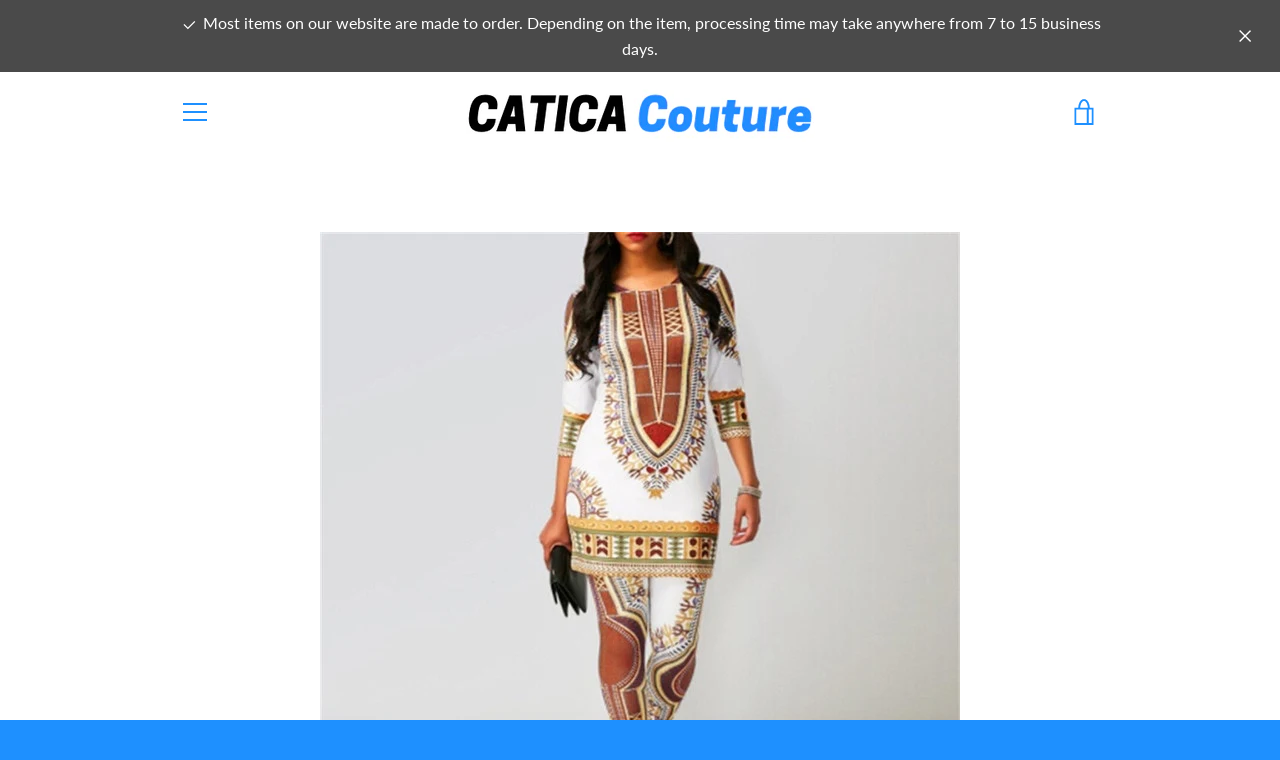

--- FILE ---
content_type: text/html; charset=utf-8
request_url: https://www.caticacouture.com/collections/exquisite-classy-plus-size-outfits-catica-couture/products/the-life-ankara-dashiki-print-top-and-pants-for-women-ladies-catica-couture
body_size: 41655
content:


<!doctype html>
<html class="supports-no-js " lang="en">
<head>
  <!-- "snippets/SEOManager.liquid" was not rendered, the associated app was uninstalled -->

<!-- AMPIFY-ME:START -->

<!-- AMPIFY-ME:END -->

  <meta charset="utf-8">

  <meta http-equiv="X-UA-Compatible" content="IE=edge,chrome=1">
  <meta name="viewport" content="width=device-width,initial-scale=1">
  <meta name="theme-color" content="#1e90ff">
  <link rel="canonical" href="https://www.caticacouture.com/products/the-life-ankara-dashiki-print-top-and-pants-for-women-ladies-catica-couture">

  




  <!-- /snippets/social-meta-tags.liquid -->




<meta property="og:site_name" content="CATICA Couture">
<meta property="og:url" content="https://www.caticacouture.com/products/the-life-ankara-dashiki-print-top-and-pants-for-women-ladies-catica-couture">
<meta property="og:title" content="The Life Ankara Dashiki Tops &amp; Pants Set for Women | CATICA Couture">
<meta property="og:type" content="product">
<meta property="og:description" content="Exquisite African Lady Tops &amp; Pants Shop this unique set from CATICA Couture. Look stylish and classy in this pretty ladies set.">

  <meta property="og:price:amount" content="34.99">
  <meta property="og:price:currency" content="USD">

<meta property="og:image" content="http://www.caticacouture.com/cdn/shop/products/product-image-1442391797_1200x1200.jpg?v=1601607134"><meta property="og:image" content="http://www.caticacouture.com/cdn/shop/products/product-image-1442391800_1200x1200.jpg?v=1601607134"><meta property="og:image" content="http://www.caticacouture.com/cdn/shop/products/product-image-1442391803_1200x1200.jpg?v=1601607134">
<meta property="og:image:secure_url" content="https://www.caticacouture.com/cdn/shop/products/product-image-1442391797_1200x1200.jpg?v=1601607134"><meta property="og:image:secure_url" content="https://www.caticacouture.com/cdn/shop/products/product-image-1442391800_1200x1200.jpg?v=1601607134"><meta property="og:image:secure_url" content="https://www.caticacouture.com/cdn/shop/products/product-image-1442391803_1200x1200.jpg?v=1601607134">


  <meta name="twitter:site" content="@caticacouture">

<meta name="twitter:card" content="summary_large_image">
<meta name="twitter:title" content="The Life Ankara Dashiki Tops &amp; Pants Set for Women | CATICA Couture">
<meta name="twitter:description" content="Exquisite African Lady Tops &amp; Pants Shop this unique set from CATICA Couture. Look stylish and classy in this pretty ladies set.">


  <script>window.performance && window.performance.mark && window.performance.mark('shopify.content_for_header.start');</script><meta name="google-site-verification" content="w6xrtnGUJA89vF3sJ61Op7RwwXzjWrtr1l0J9WJjHcc">
<meta id="shopify-digital-wallet" name="shopify-digital-wallet" content="/1252622430/digital_wallets/dialog">
<meta name="shopify-checkout-api-token" content="a3f9a9638969d4f689e5cc51c9de6e2e">
<meta id="in-context-paypal-metadata" data-shop-id="1252622430" data-venmo-supported="false" data-environment="production" data-locale="en_US" data-paypal-v4="true" data-currency="USD">
<link rel="alternate" type="application/json+oembed" href="https://www.caticacouture.com/products/the-life-ankara-dashiki-print-top-and-pants-for-women-ladies-catica-couture.oembed">
<script async="async" src="/checkouts/internal/preloads.js?locale=en-US"></script>
<link rel="preconnect" href="https://shop.app" crossorigin="anonymous">
<script async="async" src="https://shop.app/checkouts/internal/preloads.js?locale=en-US&shop_id=1252622430" crossorigin="anonymous"></script>
<script id="apple-pay-shop-capabilities" type="application/json">{"shopId":1252622430,"countryCode":"US","currencyCode":"USD","merchantCapabilities":["supports3DS"],"merchantId":"gid:\/\/shopify\/Shop\/1252622430","merchantName":"CATICA Couture","requiredBillingContactFields":["postalAddress","email","phone"],"requiredShippingContactFields":["postalAddress","email","phone"],"shippingType":"shipping","supportedNetworks":["visa","masterCard","amex","discover","elo","jcb"],"total":{"type":"pending","label":"CATICA Couture","amount":"1.00"},"shopifyPaymentsEnabled":true,"supportsSubscriptions":true}</script>
<script id="shopify-features" type="application/json">{"accessToken":"a3f9a9638969d4f689e5cc51c9de6e2e","betas":["rich-media-storefront-analytics"],"domain":"www.caticacouture.com","predictiveSearch":true,"shopId":1252622430,"locale":"en"}</script>
<script>var Shopify = Shopify || {};
Shopify.shop = "catica-couture.myshopify.com";
Shopify.locale = "en";
Shopify.currency = {"active":"USD","rate":"1.0"};
Shopify.country = "US";
Shopify.theme = {"name":"Narrative","id":107743248537,"schema_name":"Narrative","schema_version":"10.0.1","theme_store_id":829,"role":"main"};
Shopify.theme.handle = "null";
Shopify.theme.style = {"id":null,"handle":null};
Shopify.cdnHost = "www.caticacouture.com/cdn";
Shopify.routes = Shopify.routes || {};
Shopify.routes.root = "/";</script>
<script type="module">!function(o){(o.Shopify=o.Shopify||{}).modules=!0}(window);</script>
<script>!function(o){function n(){var o=[];function n(){o.push(Array.prototype.slice.apply(arguments))}return n.q=o,n}var t=o.Shopify=o.Shopify||{};t.loadFeatures=n(),t.autoloadFeatures=n()}(window);</script>
<script>
  window.ShopifyPay = window.ShopifyPay || {};
  window.ShopifyPay.apiHost = "shop.app\/pay";
  window.ShopifyPay.redirectState = null;
</script>
<script id="shop-js-analytics" type="application/json">{"pageType":"product"}</script>
<script defer="defer" async type="module" src="//www.caticacouture.com/cdn/shopifycloud/shop-js/modules/v2/client.init-shop-cart-sync_BApSsMSl.en.esm.js"></script>
<script defer="defer" async type="module" src="//www.caticacouture.com/cdn/shopifycloud/shop-js/modules/v2/chunk.common_CBoos6YZ.esm.js"></script>
<script type="module">
  await import("//www.caticacouture.com/cdn/shopifycloud/shop-js/modules/v2/client.init-shop-cart-sync_BApSsMSl.en.esm.js");
await import("//www.caticacouture.com/cdn/shopifycloud/shop-js/modules/v2/chunk.common_CBoos6YZ.esm.js");

  window.Shopify.SignInWithShop?.initShopCartSync?.({"fedCMEnabled":true,"windoidEnabled":true});

</script>
<script>
  window.Shopify = window.Shopify || {};
  if (!window.Shopify.featureAssets) window.Shopify.featureAssets = {};
  window.Shopify.featureAssets['shop-js'] = {"shop-cart-sync":["modules/v2/client.shop-cart-sync_DJczDl9f.en.esm.js","modules/v2/chunk.common_CBoos6YZ.esm.js"],"init-fed-cm":["modules/v2/client.init-fed-cm_BzwGC0Wi.en.esm.js","modules/v2/chunk.common_CBoos6YZ.esm.js"],"init-windoid":["modules/v2/client.init-windoid_BS26ThXS.en.esm.js","modules/v2/chunk.common_CBoos6YZ.esm.js"],"init-shop-email-lookup-coordinator":["modules/v2/client.init-shop-email-lookup-coordinator_DFwWcvrS.en.esm.js","modules/v2/chunk.common_CBoos6YZ.esm.js"],"shop-cash-offers":["modules/v2/client.shop-cash-offers_DthCPNIO.en.esm.js","modules/v2/chunk.common_CBoos6YZ.esm.js","modules/v2/chunk.modal_Bu1hFZFC.esm.js"],"shop-button":["modules/v2/client.shop-button_D_JX508o.en.esm.js","modules/v2/chunk.common_CBoos6YZ.esm.js"],"shop-toast-manager":["modules/v2/client.shop-toast-manager_tEhgP2F9.en.esm.js","modules/v2/chunk.common_CBoos6YZ.esm.js"],"avatar":["modules/v2/client.avatar_BTnouDA3.en.esm.js"],"pay-button":["modules/v2/client.pay-button_BuNmcIr_.en.esm.js","modules/v2/chunk.common_CBoos6YZ.esm.js"],"init-shop-cart-sync":["modules/v2/client.init-shop-cart-sync_BApSsMSl.en.esm.js","modules/v2/chunk.common_CBoos6YZ.esm.js"],"shop-login-button":["modules/v2/client.shop-login-button_DwLgFT0K.en.esm.js","modules/v2/chunk.common_CBoos6YZ.esm.js","modules/v2/chunk.modal_Bu1hFZFC.esm.js"],"init-customer-accounts-sign-up":["modules/v2/client.init-customer-accounts-sign-up_TlVCiykN.en.esm.js","modules/v2/client.shop-login-button_DwLgFT0K.en.esm.js","modules/v2/chunk.common_CBoos6YZ.esm.js","modules/v2/chunk.modal_Bu1hFZFC.esm.js"],"init-shop-for-new-customer-accounts":["modules/v2/client.init-shop-for-new-customer-accounts_DrjXSI53.en.esm.js","modules/v2/client.shop-login-button_DwLgFT0K.en.esm.js","modules/v2/chunk.common_CBoos6YZ.esm.js","modules/v2/chunk.modal_Bu1hFZFC.esm.js"],"init-customer-accounts":["modules/v2/client.init-customer-accounts_C0Oh2ljF.en.esm.js","modules/v2/client.shop-login-button_DwLgFT0K.en.esm.js","modules/v2/chunk.common_CBoos6YZ.esm.js","modules/v2/chunk.modal_Bu1hFZFC.esm.js"],"shop-follow-button":["modules/v2/client.shop-follow-button_C5D3XtBb.en.esm.js","modules/v2/chunk.common_CBoos6YZ.esm.js","modules/v2/chunk.modal_Bu1hFZFC.esm.js"],"checkout-modal":["modules/v2/client.checkout-modal_8TC_1FUY.en.esm.js","modules/v2/chunk.common_CBoos6YZ.esm.js","modules/v2/chunk.modal_Bu1hFZFC.esm.js"],"lead-capture":["modules/v2/client.lead-capture_D-pmUjp9.en.esm.js","modules/v2/chunk.common_CBoos6YZ.esm.js","modules/v2/chunk.modal_Bu1hFZFC.esm.js"],"shop-login":["modules/v2/client.shop-login_BmtnoEUo.en.esm.js","modules/v2/chunk.common_CBoos6YZ.esm.js","modules/v2/chunk.modal_Bu1hFZFC.esm.js"],"payment-terms":["modules/v2/client.payment-terms_BHOWV7U_.en.esm.js","modules/v2/chunk.common_CBoos6YZ.esm.js","modules/v2/chunk.modal_Bu1hFZFC.esm.js"]};
</script>
<script>(function() {
  var isLoaded = false;
  function asyncLoad() {
    if (isLoaded) return;
    isLoaded = true;
    var urls = ["https:\/\/cdn.shopify.com\/s\/files\/1\/0184\/4255\/1360\/files\/quicklink.min.js?v=1599724333\u0026shop=catica-couture.myshopify.com","https:\/\/cdn.recovermycart.com\/scripts\/keepcart\/CartJS.min.js?shop=catica-couture.myshopify.com\u0026shop=catica-couture.myshopify.com"];
    for (var i = 0; i < urls.length; i++) {
      var s = document.createElement('script');
      s.type = 'text/javascript';
      s.async = true;
      s.src = urls[i];
      var x = document.getElementsByTagName('script')[0];
      x.parentNode.insertBefore(s, x);
    }
  };
  if(window.attachEvent) {
    window.attachEvent('onload', asyncLoad);
  } else {
    window.addEventListener('load', asyncLoad, false);
  }
})();</script>
<script id="__st">var __st={"a":1252622430,"offset":-18000,"reqid":"ea4df894-8e67-4ff4-a6e6-ef4c82793312-1768932434","pageurl":"www.caticacouture.com\/collections\/exquisite-classy-plus-size-outfits-catica-couture\/products\/the-life-ankara-dashiki-print-top-and-pants-for-women-ladies-catica-couture","u":"e8443681f385","p":"product","rtyp":"product","rid":5536300531865};</script>
<script>window.ShopifyPaypalV4VisibilityTracking = true;</script>
<script id="captcha-bootstrap">!function(){'use strict';const t='contact',e='account',n='new_comment',o=[[t,t],['blogs',n],['comments',n],[t,'customer']],c=[[e,'customer_login'],[e,'guest_login'],[e,'recover_customer_password'],[e,'create_customer']],r=t=>t.map((([t,e])=>`form[action*='/${t}']:not([data-nocaptcha='true']) input[name='form_type'][value='${e}']`)).join(','),a=t=>()=>t?[...document.querySelectorAll(t)].map((t=>t.form)):[];function s(){const t=[...o],e=r(t);return a(e)}const i='password',u='form_key',d=['recaptcha-v3-token','g-recaptcha-response','h-captcha-response',i],f=()=>{try{return window.sessionStorage}catch{return}},m='__shopify_v',_=t=>t.elements[u];function p(t,e,n=!1){try{const o=window.sessionStorage,c=JSON.parse(o.getItem(e)),{data:r}=function(t){const{data:e,action:n}=t;return t[m]||n?{data:e,action:n}:{data:t,action:n}}(c);for(const[e,n]of Object.entries(r))t.elements[e]&&(t.elements[e].value=n);n&&o.removeItem(e)}catch(o){console.error('form repopulation failed',{error:o})}}const l='form_type',E='cptcha';function T(t){t.dataset[E]=!0}const w=window,h=w.document,L='Shopify',v='ce_forms',y='captcha';let A=!1;((t,e)=>{const n=(g='f06e6c50-85a8-45c8-87d0-21a2b65856fe',I='https://cdn.shopify.com/shopifycloud/storefront-forms-hcaptcha/ce_storefront_forms_captcha_hcaptcha.v1.5.2.iife.js',D={infoText:'Protected by hCaptcha',privacyText:'Privacy',termsText:'Terms'},(t,e,n)=>{const o=w[L][v],c=o.bindForm;if(c)return c(t,g,e,D).then(n);var r;o.q.push([[t,g,e,D],n]),r=I,A||(h.body.append(Object.assign(h.createElement('script'),{id:'captcha-provider',async:!0,src:r})),A=!0)});var g,I,D;w[L]=w[L]||{},w[L][v]=w[L][v]||{},w[L][v].q=[],w[L][y]=w[L][y]||{},w[L][y].protect=function(t,e){n(t,void 0,e),T(t)},Object.freeze(w[L][y]),function(t,e,n,w,h,L){const[v,y,A,g]=function(t,e,n){const i=e?o:[],u=t?c:[],d=[...i,...u],f=r(d),m=r(i),_=r(d.filter((([t,e])=>n.includes(e))));return[a(f),a(m),a(_),s()]}(w,h,L),I=t=>{const e=t.target;return e instanceof HTMLFormElement?e:e&&e.form},D=t=>v().includes(t);t.addEventListener('submit',(t=>{const e=I(t);if(!e)return;const n=D(e)&&!e.dataset.hcaptchaBound&&!e.dataset.recaptchaBound,o=_(e),c=g().includes(e)&&(!o||!o.value);(n||c)&&t.preventDefault(),c&&!n&&(function(t){try{if(!f())return;!function(t){const e=f();if(!e)return;const n=_(t);if(!n)return;const o=n.value;o&&e.removeItem(o)}(t);const e=Array.from(Array(32),(()=>Math.random().toString(36)[2])).join('');!function(t,e){_(t)||t.append(Object.assign(document.createElement('input'),{type:'hidden',name:u})),t.elements[u].value=e}(t,e),function(t,e){const n=f();if(!n)return;const o=[...t.querySelectorAll(`input[type='${i}']`)].map((({name:t})=>t)),c=[...d,...o],r={};for(const[a,s]of new FormData(t).entries())c.includes(a)||(r[a]=s);n.setItem(e,JSON.stringify({[m]:1,action:t.action,data:r}))}(t,e)}catch(e){console.error('failed to persist form',e)}}(e),e.submit())}));const S=(t,e)=>{t&&!t.dataset[E]&&(n(t,e.some((e=>e===t))),T(t))};for(const o of['focusin','change'])t.addEventListener(o,(t=>{const e=I(t);D(e)&&S(e,y())}));const B=e.get('form_key'),M=e.get(l),P=B&&M;t.addEventListener('DOMContentLoaded',(()=>{const t=y();if(P)for(const e of t)e.elements[l].value===M&&p(e,B);[...new Set([...A(),...v().filter((t=>'true'===t.dataset.shopifyCaptcha))])].forEach((e=>S(e,t)))}))}(h,new URLSearchParams(w.location.search),n,t,e,['guest_login'])})(!0,!0)}();</script>
<script integrity="sha256-4kQ18oKyAcykRKYeNunJcIwy7WH5gtpwJnB7kiuLZ1E=" data-source-attribution="shopify.loadfeatures" defer="defer" src="//www.caticacouture.com/cdn/shopifycloud/storefront/assets/storefront/load_feature-a0a9edcb.js" crossorigin="anonymous"></script>
<script crossorigin="anonymous" defer="defer" src="//www.caticacouture.com/cdn/shopifycloud/storefront/assets/shopify_pay/storefront-65b4c6d7.js?v=20250812"></script>
<script data-source-attribution="shopify.dynamic_checkout.dynamic.init">var Shopify=Shopify||{};Shopify.PaymentButton=Shopify.PaymentButton||{isStorefrontPortableWallets:!0,init:function(){window.Shopify.PaymentButton.init=function(){};var t=document.createElement("script");t.src="https://www.caticacouture.com/cdn/shopifycloud/portable-wallets/latest/portable-wallets.en.js",t.type="module",document.head.appendChild(t)}};
</script>
<script data-source-attribution="shopify.dynamic_checkout.buyer_consent">
  function portableWalletsHideBuyerConsent(e){var t=document.getElementById("shopify-buyer-consent"),n=document.getElementById("shopify-subscription-policy-button");t&&n&&(t.classList.add("hidden"),t.setAttribute("aria-hidden","true"),n.removeEventListener("click",e))}function portableWalletsShowBuyerConsent(e){var t=document.getElementById("shopify-buyer-consent"),n=document.getElementById("shopify-subscription-policy-button");t&&n&&(t.classList.remove("hidden"),t.removeAttribute("aria-hidden"),n.addEventListener("click",e))}window.Shopify?.PaymentButton&&(window.Shopify.PaymentButton.hideBuyerConsent=portableWalletsHideBuyerConsent,window.Shopify.PaymentButton.showBuyerConsent=portableWalletsShowBuyerConsent);
</script>
<script data-source-attribution="shopify.dynamic_checkout.cart.bootstrap">document.addEventListener("DOMContentLoaded",(function(){function t(){return document.querySelector("shopify-accelerated-checkout-cart, shopify-accelerated-checkout")}if(t())Shopify.PaymentButton.init();else{new MutationObserver((function(e,n){t()&&(Shopify.PaymentButton.init(),n.disconnect())})).observe(document.body,{childList:!0,subtree:!0})}}));
</script>
<link id="shopify-accelerated-checkout-styles" rel="stylesheet" media="screen" href="https://www.caticacouture.com/cdn/shopifycloud/portable-wallets/latest/accelerated-checkout-backwards-compat.css" crossorigin="anonymous">
<style id="shopify-accelerated-checkout-cart">
        #shopify-buyer-consent {
  margin-top: 1em;
  display: inline-block;
  width: 100%;
}

#shopify-buyer-consent.hidden {
  display: none;
}

#shopify-subscription-policy-button {
  background: none;
  border: none;
  padding: 0;
  text-decoration: underline;
  font-size: inherit;
  cursor: pointer;
}

#shopify-subscription-policy-button::before {
  box-shadow: none;
}

      </style>

<script>window.performance && window.performance.mark && window.performance.mark('shopify.content_for_header.end');</script>

  



<style>@font-face {
  font-family: Lato;
  font-weight: 400;
  font-style: normal;
  src: url("//www.caticacouture.com/cdn/fonts/lato/lato_n4.c3b93d431f0091c8be23185e15c9d1fee1e971c5.woff2") format("woff2"),
       url("//www.caticacouture.com/cdn/fonts/lato/lato_n4.d5c00c781efb195594fd2fd4ad04f7882949e327.woff") format("woff");
}

  @font-face {
  font-family: Lato;
  font-weight: 400;
  font-style: normal;
  src: url("//www.caticacouture.com/cdn/fonts/lato/lato_n4.c3b93d431f0091c8be23185e15c9d1fee1e971c5.woff2") format("woff2"),
       url("//www.caticacouture.com/cdn/fonts/lato/lato_n4.d5c00c781efb195594fd2fd4ad04f7882949e327.woff") format("woff");
}

/* ------------------------ Critical Helper Classes ------------------------- */
.critical-hide {
  display: none;
}

.critical-clear {
  opacity: 0;
  visibility: hidden;
}

.drawer-cover {
  opacity: 0;
}

.main-content .shopify-section {
  display: none;
}

.main-content .shopify-section:first-child {
  display: inherit;
}

body:not(.template-index) .main-content {
  opacity: 0;
}


/* ----------------------------- Global Styles ------------------------------ */
*, *::before, *::after {
  box-sizing: border-box;
}

html {
  font-size: 62.5%;
  background-color: #ffffff;
}

body {
  margin: 0;
  font-size: 1.6rem;
  font-family: Lato, sans-serif;
  font-style: normal;
  font-weight: 400;
  color: #4a4a4a;
  line-height: 1.625;
}

.page-width {
  max-width: 980px;
  padding: 0 20px;
  margin: 0 auto;
}

/* ---------------------------- Helper Classes ------------------------------ */
.visually-hidden,
.icon__fallback-text {
  position: absolute !important;
  overflow: hidden;
  clip: rect(0 0 0 0);
  height: 1px;
  width: 1px;
  padding: 0;
  border: 0;
}

/* ----------------------------- Typography --------------------------------- */
body {
  -webkit-font-smoothing: antialiased;
  -webkit-text-size-adjust: 100%;
}

.h4 {
  letter-spacing: inherit;
  text-transform: inherit;
  font-family: Lato, sans-serif;
  font-style: normal;
  font-weight: 400;
}


.h4 a {
  color: inherit;
  text-decoration: none;
  font-weight: inherit;
}

.h4 {
  font-size: 2.2rem;
}

@media only screen and (min-width: 750px) {
  .h4 {
    font-size: 2.4rem;
    line-height: 1.5;
  }
}

/* ------------------------------ Buttons ----------------------------------- */
.btn,
.btn--secondary {
  -moz-user-select: "none";
  -ms-user-select: "none";
  -webkit-user-select: "none";
  user-select: "none";
  -webkit-appearance: none;
  -moz-appearance: none;
  appearance: none;
  display: inline-block;
  position: relative;
  width: auto;
  background-color: #1e90ff;
  border-radius: 0;
  color: #ffffff;
  border: 2px solid #1e90ff;
  font-size: 1.4rem;
  font-weight: 700;
  letter-spacing: 1.5px;
  text-decoration: none;
  text-align: center;
  text-transform: uppercase;
  padding: 10px 30px;
  line-height: 2.2;
  vertical-align: middle;
  cursor: pointer;
  transition: outline 0.1s linear;
  box-sizing: border-box;
}

.btn--square {
  width: 50px;
  height: 50px;
  padding: 0;
  text-align: center;
  line-height: 50px;
}

.btn--clear {
  position: relative;
  background-color: transparent;
  border: 0;
  color: #4a4a4a;
  transition: 0.15s opacity ease-out;
}

.btn--clear:hover::after,
.btn--clear::after {
  outline: 0 !important;
}

.btn::after,
.btn--secondary::after {
  content: '';
  display: block;
  position: absolute;
  top: 0;
  left: 0;
  width: 100%;
  height: 100%;
  outline: 2px solid #1e90ff;
  transition: outline 0.1s linear;
}

/* -------------------------------- Icons ----------------------------------- */
.icon {
  display: inline-block;
  width: 20px;
  height: 20px;
  vertical-align: middle;
}

/* ----------------------------- Site Header -------------------------------- */
.site-header {
  position: relative;
  transition: transform 0.25s ease-out;
  z-index: 10;
}

.site-header--transparent {
  position: absolute;
  top: 0;
  left: 0;
  right: 0;
  z-index: 10;
}

.site-header__wrapper {
  position: relative;
  min-height: 60px;
  width: 100%;
  background-color: #fff;
  z-index: 10;
}

.site-header--transparent .site-header__wrapper {
  background-color: transparent;
}

.site-header__wrapper svg {
  fill: #1e90ff;
}

.site-header__wrapper--transitioning {
  transition: background-color 0.25s ease-out, margin-top 0.25s ease-out;
}

.announcement-bar {
  display: none;
  text-align: center;
  position: relative;
  text-decoration: none;
  z-index: 10;
}

.announcement-bar--visible {
  display: block;
}

.announcement-bar__message {
  font-size: 16px;
  font-weight: 400;
  padding: 10px 20px;
  margin-bottom: 0;
}

.announcement-bar__message .icon {
  fill: currentColor;
}

.announcement-bar__close {
  position: absolute;
  right: 20px;
  padding: 0;
  width: 30px;
  height: 30px;
  line-height: 100%;
  top: 50%;
  -ms-transform: translateY(-50%);
  -webkit-transform: translateY(-50%);
  transform: translateY(-50%);
}

.announcement-bar__close .icon {
  width: 12px;
  height: 12px;
  fill: currentColor;
}

.site-header-sections {
  display: -webkit-flex;
  display: -ms-flexbox;
  display: flex;
  width: 100%;
  -ms-flex-align: center;
  -webkit-align-items: center;
  -moz-align-items: center;
  -ms-align-items: center;
  -o-align-items: center;
  align-items: center;
  min-height: 60px;
}

.site-header__section--title {
  display: -webkit-flex;
  display: -ms-flexbox;
  display: flex;
  width: 100%;
  -webkit-justify-content: center;
  -ms-justify-content: center;
  justify-content: center;
}

.site-header__logo-wrapper {
  display: inline-block;
  margin: 0;
  padding: 10px 0;
  text-align: center;
  line-height: 1.2;
}

.site-header__logo {
  display: block;
}

.site-header__logo-image {
  display: block;
  margin: 0 auto;
}

.site-header--transparent .site-header__logo-image {
  display: none;
}

@media only screen and (max-width: 749px) {
  .site-header__logo-image {
    max-height: 30px;
  }
}

.site-header__logo-image--transparent {
  display: none;
}

.site-header--transparent .site-header__logo-image--transparent {
  display: block;
}

.navigation-open .site-header__logo-image--transparent,
html.supports-no-js .site-header__logo-image--transparent {
  display: none;
}

.site-header__cart svg {
  width: 22px;
  height: 30px;
  margin: -2px 0 0 -2px;
}

@media only screen and (min-width: 750px) {
  .site-header__cart svg {
    width: 26px;
  }
}

.site-header__cart::after {
  border-color: #4a4a4a;
}

.site-header__cart-bubble {
  position: absolute;
  top: 15px;
  right: 10px;
  width: 10px;
  height: 10px;
  background-color: #b76b50;
  border-radius: 50%;
  opacity: 0;
  transition: all 0.25s ease-out;
  -ms-transform: scale(0);
  -webkit-transform: scale(0);
  transform: scale(0);
}

@media only screen and (min-width: 750px) {
  .site-header__cart-bubble {
    top:15px;
    right: 9px;
  }
}

.site-header__cart .site-header__cart-bubble {
  top: 13px;
}

@media only screen and (min-width: 750px) {
  .site-header__cart .site-header__cart-bubble {
    top: 12px;
  }
}

.site-header__cart-bubble--visible {
  opacity: 1;
  -ms-transform: scale(1);
  -webkit-transform: scale(1);
  transform: scale(1);
}

.burger-icon {
  display: block;
  height: 2px;
  width: 16px;
  left: 50%;
  margin-left: -8px;
  background: #1e90ff;
  position: absolute;
  transition: all 0.25s ease-out;
}

@media only screen and (min-width: 750px) {
  .burger-icon {
    height:2px;
    width: 24px;
    left: 50%;
    margin-left: -12px;
  }
}

.burger-icon--top {
  top: 18px;
}

@media only screen and (min-width: 750px) {
  .burger-icon--top {
    top: 16px;
  }
}

.site-header__navigation--active .burger-icon--top {
  top: 25px;
  transform: rotate(45deg);
}

.burger-icon--mid {
  top: 24px;
}

@media only screen and (min-width: 750px) {
  .burger-icon--mid {
    top: 24px;
  }
}

.site-header__navigation--active .burger-icon--mid {
  opacity: 0;
}

.burger-icon--bottom {
  top: 30px;
}

@media only screen and (min-width: 750px) {
  .burger-icon--bottom {
    top: 32px;
  }
}

.site-header__navigation--active .burger-icon--bottom {
  top: 25px;
  transform: rotate(-45deg);
}

.site-header__navigation {
  position: relative;
}

.site-header__navigation svg {
  width: 20px;
  height: 30px;
}

.site-header__navigation::after {
  border-color: #4a4a4a;
}

/* ----------------------------- Slideshow --------------------------------- */
.slideshow {
  display: -webkit-flex;
  display: -ms-flexbox;
  display: flex;
  width: 100%;
  position: relative;
  overflow: hidden;
  min-height: 300px;
  max-height: calc(100vh - 35px);
  background-color: #d9d9d9;
}

.slideshow--full .slideshow {
  height: calc(100vh - 35px);
}

@media only screen and (max-width: 749px) {
  .slideshow--adapt .slideshow {
    max-height: 125vw;
    min-height: 75vw;
  }
}

.slideshow__slides {
  margin: 0;
  padding: 0;
  list-style: none;
}

.slideshow__slide {
  position: absolute;
  height: 100%;
  width: 100%;
  opacity: 0;
  z-index: 0;
  transition: all 0.5s cubic-bezier(0, 0, 0, 1);
}

.slideshow__slide--active {
  transition: all 0.5s cubic-bezier(0, 0, 0, 1);
  opacity: 1;
  z-index: 2;
}

.slideshow__overlay::before {
  content: '';
  position: absolute;
  top: 0;
  right: 0;
  bottom: 0;
  left: 0;
  z-index: 3;
}

.slideshow__image {
  height: 100%;
  width: 100%;
  object-fit: cover;
  z-index: 1;
  transition: opacity 0.8s cubic-bezier(0.44, 0.13, 0.48, 0.87),filter 400ms,-webkit-filter 400ms;
  font-family: "object-fit: cover";
}

.slideshow__image .placeholder-svg {
  display: block;
  fill: rgba(74,74,74,0.35);
  background-color: #f1eee6;
  position: absolute;
  top: 50%;
  left: 50%;
  height: 100%;
  width: auto;
  max-height: none;
  max-width: none;
  -ms-transform: translate(-50%, -50%);
  -webkit-transform: translate(-50%, -50%);
  transform: translate(-50%, -50%);
}

.slideshow__image .placeholder-background {
  background-color: #faf9f6;
  position: absolute;
  top: 0;
  right: 0;
  bottom: 0;
  left: 0;
}

.slideshow__navigation {
  margin: 0;
  padding: 0;
  list-style: none;
}

.slideshow__text-content-mobile,
.slideshow__button-cta-single {
  display: none;
}

.slideshow__indicators {
  margin: 0;
  padding: 0;
  list-style: none;
}
</style>

  


<link title="theme" rel="preload" href="//www.caticacouture.com/cdn/shop/t/8/assets/theme.scss.css?v=33442850269029103331759260118" as="style">
<noscript><link rel="stylesheet" href="//www.caticacouture.com/cdn/shop/t/8/assets/theme.scss.css?v=33442850269029103331759260118"></noscript>

<script>
/*! loadCSS. [c]2017 Filament Group, Inc. MIT License */
!function(a){"use strict";var b=function(b,c,d){function e(a){return h.body?a():void setTimeout(function(){e(a)})}function f(){i.addEventListener&&i.removeEventListener("load",f);if(!Shopify.designMode)i.media=d||"all"}var g,h=a.document,i=h.createElement("link");if(c)g=c;else{var j=(h.body||h.getElementsByTagName("head")[0]).childNodes;g=j[j.length-1]}var k=h.styleSheets;i.rel="stylesheet",i.href=b,i.media=Shopify.designMode?d||"all":"only x",e(function(){g.parentNode.insertBefore(i,c?g:g.nextSibling)});var l=function(a){for(var b=i.href,c=k.length;c--;)if(k[c].href===b)return a();setTimeout(function(){l(a)})};return i.addEventListener&&i.addEventListener("load",f),i.onloadcssdefined=l,l(f),i};"undefined"!=typeof exports?exports.loadCSS=b:a.loadCSS=b}("undefined"!=typeof global?global:this);
/*! onloadCSS. (onload callback for loadCSS) [c]2017 Filament Group, Inc. MIT License */
function onloadCSS(a,b){function c(){!d&&b&&(d=!0,b.call(a))}var d;a.addEventListener&&a.addEventListener("load",c),a.attachEvent&&a.attachEvent("onload",c),"isApplicationInstalled"in navigator&&"onloadcssdefined"in a&&a.onloadcssdefined(c)}

// Insert our stylesheet before our preload <link> tag
var preload = document.querySelector('link[href="//www.caticacouture.com/cdn/shop/t/8/assets/theme.scss.css?v=33442850269029103331759260118"]');
var stylesheet = loadCSS('//www.caticacouture.com/cdn/shop/t/8/assets/theme.scss.css?v=33442850269029103331759260118', preload);
// Create a property to easily detect if the stylesheet is done loading
onloadCSS(stylesheet, function() { stylesheet.loaded = true; });
</script>

  <script>
    var theme = {
      stylesheet: "//www.caticacouture.com/cdn/shop/t/8/assets/theme.scss.css?v=33442850269029103331759260118",
      modelViewerUiSprite: "//www.caticacouture.com/cdn/shop/t/8/assets/model-viewer-ui-sprite.svg?v=51012726060321609211596815539",
      plyrSprite: "//www.caticacouture.com/cdn/shop/t/8/assets/plyr-sprite.svg?v=50389300931231853141596815540",
      strings: {
        addToCart: "Add to Cart",
        soldOut: "Sold Out",
        unavailable: "Unavailable",
        addItemSuccess: "Item added to cart!",
        viewCart: "View cart",
        cartError: "There was an error while updating your cart. Please try again.",
        cartQuantityError: "You can only add [quantity] [title] to your cart.",
        regularPrice: "Regular price",
        salePrice: "Sale price",
        unitPrice: "Unit price",
        unitPriceSeparator: "per",
        newsletter: {
          blankError: "Email can\u0026#39;t be blank.",
          invalidError: "Please enter a valid email address."
        },
        map: {
          zeroResults: "No results for that address",
          overQueryLimit: "You have exceeded the Google API usage limit. Consider upgrading to a \u003ca href=\"https:\/\/developers.google.com\/maps\/premium\/usage-limits\"\u003ePremium Plan\u003c\/a\u003e.",
          authError: "There was a problem authenticating your Google Maps API Key.",
          addressError: "Error looking up that address"
        },
        slideshow: {
          loadSlideA11yString: "Load slide [slide_number]",
          activeSlideA11yString: "Slide [slide_number], current"
        }
      },
      isOnline: true,
      moneyFormat: "${{amount}}",
      mediaQuerySmall: 750,
      mediaQueryMedium: 990
    };

    

    document.documentElement.className = document.documentElement.className.replace('supports-no-js', '');
  </script>
  
  <meta name="p:domain_verify" content="ceb6f66904e53a5818f44dc28a91dba2"/>
  

  <script src="//www.caticacouture.com/cdn/shop/t/8/assets/lazysizes.min.js?v=41644173127543473891596815539" async="async"></script>
  <script src="//www.caticacouture.com/cdn/shop/t/8/assets/vendor.min.js?v=80505636303242466691648049146" defer="defer"></script>
  <script src="//www.caticacouture.com/cdn/shop/t/8/assets/theme.min.js?v=71336230385241280721596815541" defer="defer"></script>
  <script src="//www.caticacouture.com/cdn/shop/t/8/assets/custom.js?v=101612360477050417211596815537" defer="defer"></script>
  
<!-- Start of Judge.me Core -->
<link rel="dns-prefetch" href="https://cdn.judge.me/">
<script data-cfasync='false' class='jdgm-settings-script'>window.jdgmSettings={"pagination":5,"disable_web_reviews":false,"badge_no_review_text":"No reviews","badge_n_reviews_text":"{{ n }} review/reviews","hide_badge_preview_if_no_reviews":true,"badge_hide_text":false,"enforce_center_preview_badge":false,"widget_title":"Customer Reviews","widget_open_form_text":"Write a review","widget_close_form_text":"Cancel review","widget_refresh_page_text":"Refresh page","widget_summary_text":"Based on {{ number_of_reviews }} review/reviews","widget_no_review_text":"Be the first to write a review","widget_name_field_text":"Display name","widget_verified_name_field_text":"Verified Name (public)","widget_name_placeholder_text":"Display name","widget_required_field_error_text":"This field is required.","widget_email_field_text":"Email address","widget_verified_email_field_text":"Verified Email (private, can not be edited)","widget_email_placeholder_text":"Your email address","widget_email_field_error_text":"Please enter a valid email address.","widget_rating_field_text":"Rating","widget_review_title_field_text":"Review Title","widget_review_title_placeholder_text":"Give your review a title","widget_review_body_field_text":"Review content","widget_review_body_placeholder_text":"Start writing here...","widget_pictures_field_text":"Picture/Video (optional)","widget_submit_review_text":"Submit Review","widget_submit_verified_review_text":"Submit Verified Review","widget_submit_success_msg_with_auto_publish":"Thank you! Please refresh the page in a few moments to see your review. You can remove or edit your review by logging into \u003ca href='https://judge.me/login' target='_blank' rel='nofollow noopener'\u003eJudge.me\u003c/a\u003e","widget_submit_success_msg_no_auto_publish":"Thank you! Your review will be published as soon as it is approved by the shop admin. You can remove or edit your review by logging into \u003ca href='https://judge.me/login' target='_blank' rel='nofollow noopener'\u003eJudge.me\u003c/a\u003e","widget_show_default_reviews_out_of_total_text":"Showing {{ n_reviews_shown }} out of {{ n_reviews }} reviews.","widget_show_all_link_text":"Show all","widget_show_less_link_text":"Show less","widget_author_said_text":"{{ reviewer_name }} said:","widget_days_text":"{{ n }} days ago","widget_weeks_text":"{{ n }} week/weeks ago","widget_months_text":"{{ n }} month/months ago","widget_years_text":"{{ n }} year/years ago","widget_yesterday_text":"Yesterday","widget_today_text":"Today","widget_replied_text":"\u003e\u003e {{ shop_name }} replied:","widget_read_more_text":"Read more","widget_reviewer_name_as_initial":"","widget_rating_filter_color":"#fbcd0a","widget_rating_filter_see_all_text":"See all reviews","widget_sorting_most_recent_text":"Most Recent","widget_sorting_highest_rating_text":"Highest Rating","widget_sorting_lowest_rating_text":"Lowest Rating","widget_sorting_with_pictures_text":"Only Pictures","widget_sorting_most_helpful_text":"Most Helpful","widget_open_question_form_text":"Ask a question","widget_reviews_subtab_text":"Reviews","widget_questions_subtab_text":"Questions","widget_question_label_text":"Question","widget_answer_label_text":"Answer","widget_question_placeholder_text":"Write your question here","widget_submit_question_text":"Submit Question","widget_question_submit_success_text":"Thank you for your question! We will notify you once it gets answered.","verified_badge_text":"Verified","verified_badge_bg_color":"","verified_badge_text_color":"","verified_badge_placement":"left-of-reviewer-name","widget_review_max_height":"","widget_hide_border":false,"widget_social_share":false,"widget_thumb":false,"widget_review_location_show":false,"widget_location_format":"","all_reviews_include_out_of_store_products":true,"all_reviews_out_of_store_text":"(out of store)","all_reviews_pagination":100,"all_reviews_product_name_prefix_text":"about","enable_review_pictures":false,"enable_question_anwser":false,"widget_theme":"default","review_date_format":"mm/dd/yyyy","default_sort_method":"most-recent","widget_product_reviews_subtab_text":"Product Reviews","widget_shop_reviews_subtab_text":"Shop Reviews","widget_other_products_reviews_text":"Reviews for other products","widget_store_reviews_subtab_text":"Store reviews","widget_no_store_reviews_text":"This store hasn't received any reviews yet","widget_web_restriction_product_reviews_text":"This product hasn't received any reviews yet","widget_no_items_text":"No items found","widget_show_more_text":"Show more","widget_write_a_store_review_text":"Write a Store Review","widget_other_languages_heading":"Reviews in Other Languages","widget_translate_review_text":"Translate review to {{ language }}","widget_translating_review_text":"Translating...","widget_show_original_translation_text":"Show original ({{ language }})","widget_translate_review_failed_text":"Review couldn't be translated.","widget_translate_review_retry_text":"Retry","widget_translate_review_try_again_later_text":"Try again later","show_product_url_for_grouped_product":false,"widget_sorting_pictures_first_text":"Pictures First","show_pictures_on_all_rev_page_mobile":false,"show_pictures_on_all_rev_page_desktop":false,"floating_tab_hide_mobile_install_preference":false,"floating_tab_button_name":"★ Reviews","floating_tab_title":"Let customers speak for us","floating_tab_button_color":"","floating_tab_button_background_color":"","floating_tab_url":"","floating_tab_url_enabled":false,"floating_tab_tab_style":"text","all_reviews_text_badge_text":"Customers rate us {{ shop.metafields.judgeme.all_reviews_rating | round: 1 }}/5 based on {{ shop.metafields.judgeme.all_reviews_count }} reviews.","all_reviews_text_badge_text_branded_style":"{{ shop.metafields.judgeme.all_reviews_rating | round: 1 }} out of 5 stars based on {{ shop.metafields.judgeme.all_reviews_count }} reviews","is_all_reviews_text_badge_a_link":false,"show_stars_for_all_reviews_text_badge":false,"all_reviews_text_badge_url":"","all_reviews_text_style":"text","all_reviews_text_color_style":"judgeme_brand_color","all_reviews_text_color":"#108474","all_reviews_text_show_jm_brand":true,"featured_carousel_show_header":true,"featured_carousel_title":"Let customers speak for us","testimonials_carousel_title":"Customers are saying","videos_carousel_title":"Real customer stories","cards_carousel_title":"Customers are saying","featured_carousel_count_text":"from {{ n }} reviews","featured_carousel_add_link_to_all_reviews_page":false,"featured_carousel_url":"","featured_carousel_show_images":true,"featured_carousel_autoslide_interval":5,"featured_carousel_arrows_on_the_sides":false,"featured_carousel_height":250,"featured_carousel_width":80,"featured_carousel_image_size":0,"featured_carousel_image_height":250,"featured_carousel_arrow_color":"#eeeeee","verified_count_badge_style":"vintage","verified_count_badge_orientation":"horizontal","verified_count_badge_color_style":"judgeme_brand_color","verified_count_badge_color":"#108474","is_verified_count_badge_a_link":false,"verified_count_badge_url":"","verified_count_badge_show_jm_brand":true,"widget_rating_preset_default":5,"widget_first_sub_tab":"product-reviews","widget_show_histogram":true,"widget_histogram_use_custom_color":false,"widget_pagination_use_custom_color":false,"widget_star_use_custom_color":false,"widget_verified_badge_use_custom_color":false,"widget_write_review_use_custom_color":false,"picture_reminder_submit_button":"Upload Pictures","enable_review_videos":false,"mute_video_by_default":false,"widget_sorting_videos_first_text":"Videos First","widget_review_pending_text":"Pending","featured_carousel_items_for_large_screen":3,"social_share_options_order":"Facebook,Twitter","remove_microdata_snippet":false,"disable_json_ld":false,"enable_json_ld_products":false,"preview_badge_show_question_text":false,"preview_badge_no_question_text":"No questions","preview_badge_n_question_text":"{{ number_of_questions }} question/questions","qa_badge_show_icon":false,"qa_badge_position":"same-row","remove_judgeme_branding":false,"widget_add_search_bar":false,"widget_search_bar_placeholder":"Search","widget_sorting_verified_only_text":"Verified only","featured_carousel_theme":"default","featured_carousel_show_rating":true,"featured_carousel_show_title":true,"featured_carousel_show_body":true,"featured_carousel_show_date":false,"featured_carousel_show_reviewer":true,"featured_carousel_show_product":false,"featured_carousel_header_background_color":"#108474","featured_carousel_header_text_color":"#ffffff","featured_carousel_name_product_separator":"reviewed","featured_carousel_full_star_background":"#108474","featured_carousel_empty_star_background":"#dadada","featured_carousel_vertical_theme_background":"#f9fafb","featured_carousel_verified_badge_enable":false,"featured_carousel_verified_badge_color":"#108474","featured_carousel_border_style":"round","featured_carousel_review_line_length_limit":3,"featured_carousel_more_reviews_button_text":"Read more reviews","featured_carousel_view_product_button_text":"View product","all_reviews_page_load_reviews_on":"scroll","all_reviews_page_load_more_text":"Load More Reviews","disable_fb_tab_reviews":false,"enable_ajax_cdn_cache":false,"widget_public_name_text":"displayed publicly like","default_reviewer_name":"John Smith","default_reviewer_name_has_non_latin":true,"widget_reviewer_anonymous":"Anonymous","medals_widget_title":"Judge.me Review Medals","medals_widget_background_color":"#f9fafb","medals_widget_position":"footer_all_pages","medals_widget_border_color":"#f9fafb","medals_widget_verified_text_position":"left","medals_widget_use_monochromatic_version":false,"medals_widget_elements_color":"#108474","show_reviewer_avatar":true,"widget_invalid_yt_video_url_error_text":"Not a YouTube video URL","widget_max_length_field_error_text":"Please enter no more than {0} characters.","widget_show_country_flag":false,"widget_show_collected_via_shop_app":true,"widget_verified_by_shop_badge_style":"light","widget_verified_by_shop_text":"Verified by Shop","widget_show_photo_gallery":false,"widget_load_with_code_splitting":true,"widget_ugc_install_preference":false,"widget_ugc_title":"Made by us, Shared by you","widget_ugc_subtitle":"Tag us to see your picture featured in our page","widget_ugc_arrows_color":"#ffffff","widget_ugc_primary_button_text":"Buy Now","widget_ugc_primary_button_background_color":"#108474","widget_ugc_primary_button_text_color":"#ffffff","widget_ugc_primary_button_border_width":"0","widget_ugc_primary_button_border_style":"none","widget_ugc_primary_button_border_color":"#108474","widget_ugc_primary_button_border_radius":"25","widget_ugc_secondary_button_text":"Load More","widget_ugc_secondary_button_background_color":"#ffffff","widget_ugc_secondary_button_text_color":"#108474","widget_ugc_secondary_button_border_width":"2","widget_ugc_secondary_button_border_style":"solid","widget_ugc_secondary_button_border_color":"#108474","widget_ugc_secondary_button_border_radius":"25","widget_ugc_reviews_button_text":"View Reviews","widget_ugc_reviews_button_background_color":"#ffffff","widget_ugc_reviews_button_text_color":"#108474","widget_ugc_reviews_button_border_width":"2","widget_ugc_reviews_button_border_style":"solid","widget_ugc_reviews_button_border_color":"#108474","widget_ugc_reviews_button_border_radius":"25","widget_ugc_reviews_button_link_to":"judgeme-reviews-page","widget_ugc_show_post_date":true,"widget_ugc_max_width":"800","widget_rating_metafield_value_type":true,"widget_primary_color":"#108474","widget_enable_secondary_color":false,"widget_secondary_color":"#edf5f5","widget_summary_average_rating_text":"{{ average_rating }} out of 5","widget_media_grid_title":"Customer photos \u0026 videos","widget_media_grid_see_more_text":"See more","widget_round_style":false,"widget_show_product_medals":true,"widget_verified_by_judgeme_text":"Verified by Judge.me","widget_show_store_medals":true,"widget_verified_by_judgeme_text_in_store_medals":"Verified by Judge.me","widget_media_field_exceed_quantity_message":"Sorry, we can only accept {{ max_media }} for one review.","widget_media_field_exceed_limit_message":"{{ file_name }} is too large, please select a {{ media_type }} less than {{ size_limit }}MB.","widget_review_submitted_text":"Review Submitted!","widget_question_submitted_text":"Question Submitted!","widget_close_form_text_question":"Cancel","widget_write_your_answer_here_text":"Write your answer here","widget_enabled_branded_link":true,"widget_show_collected_by_judgeme":false,"widget_reviewer_name_color":"","widget_write_review_text_color":"","widget_write_review_bg_color":"","widget_collected_by_judgeme_text":"collected by Judge.me","widget_pagination_type":"standard","widget_load_more_text":"Load More","widget_load_more_color":"#108474","widget_full_review_text":"Full Review","widget_read_more_reviews_text":"Read More Reviews","widget_read_questions_text":"Read Questions","widget_questions_and_answers_text":"Questions \u0026 Answers","widget_verified_by_text":"Verified by","widget_verified_text":"Verified","widget_number_of_reviews_text":"{{ number_of_reviews }} reviews","widget_back_button_text":"Back","widget_next_button_text":"Next","widget_custom_forms_filter_button":"Filters","custom_forms_style":"vertical","widget_show_review_information":false,"how_reviews_are_collected":"How reviews are collected?","widget_show_review_keywords":false,"widget_gdpr_statement":"How we use your data: We'll only contact you about the review you left, and only if necessary. By submitting your review, you agree to Judge.me's \u003ca href='https://judge.me/terms' target='_blank' rel='nofollow noopener'\u003eterms\u003c/a\u003e, \u003ca href='https://judge.me/privacy' target='_blank' rel='nofollow noopener'\u003eprivacy\u003c/a\u003e and \u003ca href='https://judge.me/content-policy' target='_blank' rel='nofollow noopener'\u003econtent\u003c/a\u003e policies.","widget_multilingual_sorting_enabled":false,"widget_translate_review_content_enabled":false,"widget_translate_review_content_method":"manual","popup_widget_review_selection":"automatically_with_pictures","popup_widget_round_border_style":true,"popup_widget_show_title":true,"popup_widget_show_body":true,"popup_widget_show_reviewer":false,"popup_widget_show_product":true,"popup_widget_show_pictures":true,"popup_widget_use_review_picture":true,"popup_widget_show_on_home_page":true,"popup_widget_show_on_product_page":true,"popup_widget_show_on_collection_page":true,"popup_widget_show_on_cart_page":true,"popup_widget_position":"bottom_left","popup_widget_first_review_delay":5,"popup_widget_duration":5,"popup_widget_interval":5,"popup_widget_review_count":5,"popup_widget_hide_on_mobile":true,"review_snippet_widget_round_border_style":true,"review_snippet_widget_card_color":"#FFFFFF","review_snippet_widget_slider_arrows_background_color":"#FFFFFF","review_snippet_widget_slider_arrows_color":"#000000","review_snippet_widget_star_color":"#108474","show_product_variant":false,"all_reviews_product_variant_label_text":"Variant: ","widget_show_verified_branding":false,"widget_ai_summary_title":"Customers say","widget_ai_summary_disclaimer":"AI-powered review summary based on recent customer reviews","widget_show_ai_summary":false,"widget_show_ai_summary_bg":false,"widget_show_review_title_input":true,"redirect_reviewers_invited_via_email":"review_widget","request_store_review_after_product_review":false,"request_review_other_products_in_order":false,"review_form_color_scheme":"default","review_form_corner_style":"square","review_form_star_color":{},"review_form_text_color":"#333333","review_form_background_color":"#ffffff","review_form_field_background_color":"#fafafa","review_form_button_color":{},"review_form_button_text_color":"#ffffff","review_form_modal_overlay_color":"#000000","review_content_screen_title_text":"How would you rate this product?","review_content_introduction_text":"We would love it if you would share a bit about your experience.","store_review_form_title_text":"How would you rate this store?","store_review_form_introduction_text":"We would love it if you would share a bit about your experience.","show_review_guidance_text":true,"one_star_review_guidance_text":"Poor","five_star_review_guidance_text":"Great","customer_information_screen_title_text":"About you","customer_information_introduction_text":"Please tell us more about you.","custom_questions_screen_title_text":"Your experience in more detail","custom_questions_introduction_text":"Here are a few questions to help us understand more about your experience.","review_submitted_screen_title_text":"Thanks for your review!","review_submitted_screen_thank_you_text":"We are processing it and it will appear on the store soon.","review_submitted_screen_email_verification_text":"Please confirm your email by clicking the link we just sent you. This helps us keep reviews authentic.","review_submitted_request_store_review_text":"Would you like to share your experience of shopping with us?","review_submitted_review_other_products_text":"Would you like to review these products?","store_review_screen_title_text":"Would you like to share your experience of shopping with us?","store_review_introduction_text":"We value your feedback and use it to improve. Please share any thoughts or suggestions you have.","reviewer_media_screen_title_picture_text":"Share a picture","reviewer_media_introduction_picture_text":"Upload a photo to support your review.","reviewer_media_screen_title_video_text":"Share a video","reviewer_media_introduction_video_text":"Upload a video to support your review.","reviewer_media_screen_title_picture_or_video_text":"Share a picture or video","reviewer_media_introduction_picture_or_video_text":"Upload a photo or video to support your review.","reviewer_media_youtube_url_text":"Paste your Youtube URL here","advanced_settings_next_step_button_text":"Next","advanced_settings_close_review_button_text":"Close","modal_write_review_flow":false,"write_review_flow_required_text":"Required","write_review_flow_privacy_message_text":"We respect your privacy.","write_review_flow_anonymous_text":"Post review as anonymous","write_review_flow_visibility_text":"This won't be visible to other customers.","write_review_flow_multiple_selection_help_text":"Select as many as you like","write_review_flow_single_selection_help_text":"Select one option","write_review_flow_required_field_error_text":"This field is required","write_review_flow_invalid_email_error_text":"Please enter a valid email address","write_review_flow_max_length_error_text":"Max. {{ max_length }} characters.","write_review_flow_media_upload_text":"\u003cb\u003eClick to upload\u003c/b\u003e or drag and drop","write_review_flow_gdpr_statement":"We'll only contact you about your review if necessary. By submitting your review, you agree to our \u003ca href='https://judge.me/terms' target='_blank' rel='nofollow noopener'\u003eterms and conditions\u003c/a\u003e and \u003ca href='https://judge.me/privacy' target='_blank' rel='nofollow noopener'\u003eprivacy policy\u003c/a\u003e.","rating_only_reviews_enabled":false,"show_negative_reviews_help_screen":false,"new_review_flow_help_screen_rating_threshold":3,"negative_review_resolution_screen_title_text":"Tell us more","negative_review_resolution_text":"Your experience matters to us. If there were issues with your purchase, we're here to help. Feel free to reach out to us, we'd love the opportunity to make things right.","negative_review_resolution_button_text":"Contact us","negative_review_resolution_proceed_with_review_text":"Leave a review","negative_review_resolution_subject":"Issue with purchase from {{ shop_name }}.{{ order_name }}","preview_badge_collection_page_install_status":false,"widget_review_custom_css":"","preview_badge_custom_css":"","preview_badge_stars_count":"5-stars","featured_carousel_custom_css":"","floating_tab_custom_css":"","all_reviews_widget_custom_css":"","medals_widget_custom_css":"","verified_badge_custom_css":"","all_reviews_text_custom_css":"","transparency_badges_collected_via_store_invite":false,"transparency_badges_from_another_provider":false,"transparency_badges_collected_from_store_visitor":false,"transparency_badges_collected_by_verified_review_provider":false,"transparency_badges_earned_reward":false,"transparency_badges_collected_via_store_invite_text":"Review collected via store invitation","transparency_badges_from_another_provider_text":"Review collected from another provider","transparency_badges_collected_from_store_visitor_text":"Review collected from a store visitor","transparency_badges_written_in_google_text":"Review written in Google","transparency_badges_written_in_etsy_text":"Review written in Etsy","transparency_badges_written_in_shop_app_text":"Review written in Shop App","transparency_badges_earned_reward_text":"Review earned a reward for future purchase","product_review_widget_per_page":10,"widget_store_review_label_text":"Review about the store","checkout_comment_extension_title_on_product_page":"Customer Comments","checkout_comment_extension_num_latest_comment_show":5,"checkout_comment_extension_format":"name_and_timestamp","checkout_comment_customer_name":"last_initial","checkout_comment_comment_notification":true,"preview_badge_collection_page_install_preference":true,"preview_badge_home_page_install_preference":false,"preview_badge_product_page_install_preference":true,"review_widget_install_preference":"","review_carousel_install_preference":false,"floating_reviews_tab_install_preference":"none","verified_reviews_count_badge_install_preference":false,"all_reviews_text_install_preference":false,"review_widget_best_location":true,"judgeme_medals_install_preference":false,"review_widget_revamp_enabled":false,"review_widget_qna_enabled":false,"review_widget_header_theme":"minimal","review_widget_widget_title_enabled":true,"review_widget_header_text_size":"medium","review_widget_header_text_weight":"regular","review_widget_average_rating_style":"compact","review_widget_bar_chart_enabled":true,"review_widget_bar_chart_type":"numbers","review_widget_bar_chart_style":"standard","review_widget_expanded_media_gallery_enabled":false,"review_widget_reviews_section_theme":"standard","review_widget_image_style":"thumbnails","review_widget_review_image_ratio":"square","review_widget_stars_size":"medium","review_widget_verified_badge":"standard_text","review_widget_review_title_text_size":"medium","review_widget_review_text_size":"medium","review_widget_review_text_length":"medium","review_widget_number_of_columns_desktop":3,"review_widget_carousel_transition_speed":5,"review_widget_custom_questions_answers_display":"always","review_widget_button_text_color":"#FFFFFF","review_widget_text_color":"#000000","review_widget_lighter_text_color":"#7B7B7B","review_widget_corner_styling":"soft","review_widget_review_word_singular":"review","review_widget_review_word_plural":"reviews","review_widget_voting_label":"Helpful?","review_widget_shop_reply_label":"Reply from {{ shop_name }}:","review_widget_filters_title":"Filters","qna_widget_question_word_singular":"Question","qna_widget_question_word_plural":"Questions","qna_widget_answer_reply_label":"Answer from {{ answerer_name }}:","qna_content_screen_title_text":"Ask a question about this product","qna_widget_question_required_field_error_text":"Please enter your question.","qna_widget_flow_gdpr_statement":"We'll only contact you about your question if necessary. By submitting your question, you agree to our \u003ca href='https://judge.me/terms' target='_blank' rel='nofollow noopener'\u003eterms and conditions\u003c/a\u003e and \u003ca href='https://judge.me/privacy' target='_blank' rel='nofollow noopener'\u003eprivacy policy\u003c/a\u003e.","qna_widget_question_submitted_text":"Thanks for your question!","qna_widget_close_form_text_question":"Close","qna_widget_question_submit_success_text":"We’ll notify you by email when your question is answered.","all_reviews_widget_v2025_enabled":false,"all_reviews_widget_v2025_header_theme":"default","all_reviews_widget_v2025_widget_title_enabled":true,"all_reviews_widget_v2025_header_text_size":"medium","all_reviews_widget_v2025_header_text_weight":"regular","all_reviews_widget_v2025_average_rating_style":"compact","all_reviews_widget_v2025_bar_chart_enabled":true,"all_reviews_widget_v2025_bar_chart_type":"numbers","all_reviews_widget_v2025_bar_chart_style":"standard","all_reviews_widget_v2025_expanded_media_gallery_enabled":false,"all_reviews_widget_v2025_show_store_medals":true,"all_reviews_widget_v2025_show_photo_gallery":true,"all_reviews_widget_v2025_show_review_keywords":false,"all_reviews_widget_v2025_show_ai_summary":false,"all_reviews_widget_v2025_show_ai_summary_bg":false,"all_reviews_widget_v2025_add_search_bar":false,"all_reviews_widget_v2025_default_sort_method":"most-recent","all_reviews_widget_v2025_reviews_per_page":10,"all_reviews_widget_v2025_reviews_section_theme":"default","all_reviews_widget_v2025_image_style":"thumbnails","all_reviews_widget_v2025_review_image_ratio":"square","all_reviews_widget_v2025_stars_size":"medium","all_reviews_widget_v2025_verified_badge":"bold_badge","all_reviews_widget_v2025_review_title_text_size":"medium","all_reviews_widget_v2025_review_text_size":"medium","all_reviews_widget_v2025_review_text_length":"medium","all_reviews_widget_v2025_number_of_columns_desktop":3,"all_reviews_widget_v2025_carousel_transition_speed":5,"all_reviews_widget_v2025_custom_questions_answers_display":"always","all_reviews_widget_v2025_show_product_variant":false,"all_reviews_widget_v2025_show_reviewer_avatar":true,"all_reviews_widget_v2025_reviewer_name_as_initial":"","all_reviews_widget_v2025_review_location_show":false,"all_reviews_widget_v2025_location_format":"","all_reviews_widget_v2025_show_country_flag":false,"all_reviews_widget_v2025_verified_by_shop_badge_style":"light","all_reviews_widget_v2025_social_share":false,"all_reviews_widget_v2025_social_share_options_order":"Facebook,Twitter,LinkedIn,Pinterest","all_reviews_widget_v2025_pagination_type":"standard","all_reviews_widget_v2025_button_text_color":"#FFFFFF","all_reviews_widget_v2025_text_color":"#000000","all_reviews_widget_v2025_lighter_text_color":"#7B7B7B","all_reviews_widget_v2025_corner_styling":"soft","all_reviews_widget_v2025_title":"Customer reviews","all_reviews_widget_v2025_ai_summary_title":"Customers say about this store","all_reviews_widget_v2025_no_review_text":"Be the first to write a review","platform":"shopify","branding_url":"https://app.judge.me/reviews/stores/www.caticacouture.com","branding_text":"Powered by Judge.me","locale":"en","reply_name":"CATICA Couture","widget_version":"2.1","footer":true,"autopublish":true,"review_dates":true,"enable_custom_form":false,"shop_use_review_site":true,"shop_locale":"en","enable_multi_locales_translations":false,"show_review_title_input":true,"review_verification_email_status":"always","can_be_branded":false,"reply_name_text":"CATICA Couture"};</script> <style class='jdgm-settings-style'>.jdgm-xx{left:0}.jdgm-histogram .jdgm-histogram__bar-content{background:#fbcd0a}.jdgm-histogram .jdgm-histogram__bar:after{background:#fbcd0a}.jdgm-prev-badge[data-average-rating='0.00']{display:none !important}.jdgm-author-all-initials{display:none !important}.jdgm-author-last-initial{display:none !important}.jdgm-rev-widg__title{visibility:hidden}.jdgm-rev-widg__summary-text{visibility:hidden}.jdgm-prev-badge__text{visibility:hidden}.jdgm-rev__replier:before{content:'CATICA Couture'}.jdgm-rev__prod-link-prefix:before{content:'about'}.jdgm-rev__variant-label:before{content:'Variant: '}.jdgm-rev__out-of-store-text:before{content:'(out of store)'}@media only screen and (min-width: 768px){.jdgm-rev__pics .jdgm-rev_all-rev-page-picture-separator,.jdgm-rev__pics .jdgm-rev__product-picture{display:none}}@media only screen and (max-width: 768px){.jdgm-rev__pics .jdgm-rev_all-rev-page-picture-separator,.jdgm-rev__pics .jdgm-rev__product-picture{display:none}}.jdgm-preview-badge[data-template="index"]{display:none !important}.jdgm-verified-count-badget[data-from-snippet="true"]{display:none !important}.jdgm-carousel-wrapper[data-from-snippet="true"]{display:none !important}.jdgm-all-reviews-text[data-from-snippet="true"]{display:none !important}.jdgm-medals-section[data-from-snippet="true"]{display:none !important}.jdgm-ugc-media-wrapper[data-from-snippet="true"]{display:none !important}.jdgm-rev__transparency-badge[data-badge-type="review_collected_via_store_invitation"]{display:none !important}.jdgm-rev__transparency-badge[data-badge-type="review_collected_from_another_provider"]{display:none !important}.jdgm-rev__transparency-badge[data-badge-type="review_collected_from_store_visitor"]{display:none !important}.jdgm-rev__transparency-badge[data-badge-type="review_written_in_etsy"]{display:none !important}.jdgm-rev__transparency-badge[data-badge-type="review_written_in_google_business"]{display:none !important}.jdgm-rev__transparency-badge[data-badge-type="review_written_in_shop_app"]{display:none !important}.jdgm-rev__transparency-badge[data-badge-type="review_earned_for_future_purchase"]{display:none !important}
</style> <style class='jdgm-settings-style'></style>

  
  
  
  <style class='jdgm-miracle-styles'>
  @-webkit-keyframes jdgm-spin{0%{-webkit-transform:rotate(0deg);-ms-transform:rotate(0deg);transform:rotate(0deg)}100%{-webkit-transform:rotate(359deg);-ms-transform:rotate(359deg);transform:rotate(359deg)}}@keyframes jdgm-spin{0%{-webkit-transform:rotate(0deg);-ms-transform:rotate(0deg);transform:rotate(0deg)}100%{-webkit-transform:rotate(359deg);-ms-transform:rotate(359deg);transform:rotate(359deg)}}@font-face{font-family:'JudgemeStar';src:url("[data-uri]") format("woff");font-weight:normal;font-style:normal}.jdgm-star{font-family:'JudgemeStar';display:inline !important;text-decoration:none !important;padding:0 4px 0 0 !important;margin:0 !important;font-weight:bold;opacity:1;-webkit-font-smoothing:antialiased;-moz-osx-font-smoothing:grayscale}.jdgm-star:hover{opacity:1}.jdgm-star:last-of-type{padding:0 !important}.jdgm-star.jdgm--on:before{content:"\e000"}.jdgm-star.jdgm--off:before{content:"\e001"}.jdgm-star.jdgm--half:before{content:"\e002"}.jdgm-widget *{margin:0;line-height:1.4;-webkit-box-sizing:border-box;-moz-box-sizing:border-box;box-sizing:border-box;-webkit-overflow-scrolling:touch}.jdgm-hidden{display:none !important;visibility:hidden !important}.jdgm-temp-hidden{display:none}.jdgm-spinner{width:40px;height:40px;margin:auto;border-radius:50%;border-top:2px solid #eee;border-right:2px solid #eee;border-bottom:2px solid #eee;border-left:2px solid #ccc;-webkit-animation:jdgm-spin 0.8s infinite linear;animation:jdgm-spin 0.8s infinite linear}.jdgm-prev-badge{display:block !important}

</style>


  
  
   


<script data-cfasync='false' class='jdgm-script'>
!function(e){window.jdgm=window.jdgm||{},jdgm.CDN_HOST="https://cdn.judge.me/",
jdgm.docReady=function(d){(e.attachEvent?"complete"===e.readyState:"loading"!==e.readyState)?
setTimeout(d,0):e.addEventListener("DOMContentLoaded",d)},jdgm.loadCSS=function(d,t,o,s){
!o&&jdgm.loadCSS.requestedUrls.indexOf(d)>=0||(jdgm.loadCSS.requestedUrls.push(d),
(s=e.createElement("link")).rel="stylesheet",s.class="jdgm-stylesheet",s.media="nope!",
s.href=d,s.onload=function(){this.media="all",t&&setTimeout(t)},e.body.appendChild(s))},
jdgm.loadCSS.requestedUrls=[],jdgm.docReady(function(){(window.jdgmLoadCSS||e.querySelectorAll(
".jdgm-widget, .jdgm-all-reviews-page").length>0)&&(jdgmSettings.widget_load_with_code_splitting?
parseFloat(jdgmSettings.widget_version)>=3?jdgm.loadCSS(jdgm.CDN_HOST+"widget_v3/base.css"):
jdgm.loadCSS(jdgm.CDN_HOST+"widget/base.css"):jdgm.loadCSS(jdgm.CDN_HOST+"shopify_v2.css"))})}(document);
</script>
<script async data-cfasync="false" type="text/javascript" src="https://cdn.judge.me/loader.js"></script>

<noscript><link rel="stylesheet" type="text/css" media="all" href="https://cdn.judge.me/shopify_v2.css"></noscript>
<!-- End of Judge.me Core -->


<link href="https://monorail-edge.shopifysvc.com" rel="dns-prefetch">
<script>(function(){if ("sendBeacon" in navigator && "performance" in window) {try {var session_token_from_headers = performance.getEntriesByType('navigation')[0].serverTiming.find(x => x.name == '_s').description;} catch {var session_token_from_headers = undefined;}var session_cookie_matches = document.cookie.match(/_shopify_s=([^;]*)/);var session_token_from_cookie = session_cookie_matches && session_cookie_matches.length === 2 ? session_cookie_matches[1] : "";var session_token = session_token_from_headers || session_token_from_cookie || "";function handle_abandonment_event(e) {var entries = performance.getEntries().filter(function(entry) {return /monorail-edge.shopifysvc.com/.test(entry.name);});if (!window.abandonment_tracked && entries.length === 0) {window.abandonment_tracked = true;var currentMs = Date.now();var navigation_start = performance.timing.navigationStart;var payload = {shop_id: 1252622430,url: window.location.href,navigation_start,duration: currentMs - navigation_start,session_token,page_type: "product"};window.navigator.sendBeacon("https://monorail-edge.shopifysvc.com/v1/produce", JSON.stringify({schema_id: "online_store_buyer_site_abandonment/1.1",payload: payload,metadata: {event_created_at_ms: currentMs,event_sent_at_ms: currentMs}}));}}window.addEventListener('pagehide', handle_abandonment_event);}}());</script>
<script id="web-pixels-manager-setup">(function e(e,d,r,n,o){if(void 0===o&&(o={}),!Boolean(null===(a=null===(i=window.Shopify)||void 0===i?void 0:i.analytics)||void 0===a?void 0:a.replayQueue)){var i,a;window.Shopify=window.Shopify||{};var t=window.Shopify;t.analytics=t.analytics||{};var s=t.analytics;s.replayQueue=[],s.publish=function(e,d,r){return s.replayQueue.push([e,d,r]),!0};try{self.performance.mark("wpm:start")}catch(e){}var l=function(){var e={modern:/Edge?\/(1{2}[4-9]|1[2-9]\d|[2-9]\d{2}|\d{4,})\.\d+(\.\d+|)|Firefox\/(1{2}[4-9]|1[2-9]\d|[2-9]\d{2}|\d{4,})\.\d+(\.\d+|)|Chrom(ium|e)\/(9{2}|\d{3,})\.\d+(\.\d+|)|(Maci|X1{2}).+ Version\/(15\.\d+|(1[6-9]|[2-9]\d|\d{3,})\.\d+)([,.]\d+|)( \(\w+\)|)( Mobile\/\w+|) Safari\/|Chrome.+OPR\/(9{2}|\d{3,})\.\d+\.\d+|(CPU[ +]OS|iPhone[ +]OS|CPU[ +]iPhone|CPU IPhone OS|CPU iPad OS)[ +]+(15[._]\d+|(1[6-9]|[2-9]\d|\d{3,})[._]\d+)([._]\d+|)|Android:?[ /-](13[3-9]|1[4-9]\d|[2-9]\d{2}|\d{4,})(\.\d+|)(\.\d+|)|Android.+Firefox\/(13[5-9]|1[4-9]\d|[2-9]\d{2}|\d{4,})\.\d+(\.\d+|)|Android.+Chrom(ium|e)\/(13[3-9]|1[4-9]\d|[2-9]\d{2}|\d{4,})\.\d+(\.\d+|)|SamsungBrowser\/([2-9]\d|\d{3,})\.\d+/,legacy:/Edge?\/(1[6-9]|[2-9]\d|\d{3,})\.\d+(\.\d+|)|Firefox\/(5[4-9]|[6-9]\d|\d{3,})\.\d+(\.\d+|)|Chrom(ium|e)\/(5[1-9]|[6-9]\d|\d{3,})\.\d+(\.\d+|)([\d.]+$|.*Safari\/(?![\d.]+ Edge\/[\d.]+$))|(Maci|X1{2}).+ Version\/(10\.\d+|(1[1-9]|[2-9]\d|\d{3,})\.\d+)([,.]\d+|)( \(\w+\)|)( Mobile\/\w+|) Safari\/|Chrome.+OPR\/(3[89]|[4-9]\d|\d{3,})\.\d+\.\d+|(CPU[ +]OS|iPhone[ +]OS|CPU[ +]iPhone|CPU IPhone OS|CPU iPad OS)[ +]+(10[._]\d+|(1[1-9]|[2-9]\d|\d{3,})[._]\d+)([._]\d+|)|Android:?[ /-](13[3-9]|1[4-9]\d|[2-9]\d{2}|\d{4,})(\.\d+|)(\.\d+|)|Mobile Safari.+OPR\/([89]\d|\d{3,})\.\d+\.\d+|Android.+Firefox\/(13[5-9]|1[4-9]\d|[2-9]\d{2}|\d{4,})\.\d+(\.\d+|)|Android.+Chrom(ium|e)\/(13[3-9]|1[4-9]\d|[2-9]\d{2}|\d{4,})\.\d+(\.\d+|)|Android.+(UC? ?Browser|UCWEB|U3)[ /]?(15\.([5-9]|\d{2,})|(1[6-9]|[2-9]\d|\d{3,})\.\d+)\.\d+|SamsungBrowser\/(5\.\d+|([6-9]|\d{2,})\.\d+)|Android.+MQ{2}Browser\/(14(\.(9|\d{2,})|)|(1[5-9]|[2-9]\d|\d{3,})(\.\d+|))(\.\d+|)|K[Aa][Ii]OS\/(3\.\d+|([4-9]|\d{2,})\.\d+)(\.\d+|)/},d=e.modern,r=e.legacy,n=navigator.userAgent;return n.match(d)?"modern":n.match(r)?"legacy":"unknown"}(),u="modern"===l?"modern":"legacy",c=(null!=n?n:{modern:"",legacy:""})[u],f=function(e){return[e.baseUrl,"/wpm","/b",e.hashVersion,"modern"===e.buildTarget?"m":"l",".js"].join("")}({baseUrl:d,hashVersion:r,buildTarget:u}),m=function(e){var d=e.version,r=e.bundleTarget,n=e.surface,o=e.pageUrl,i=e.monorailEndpoint;return{emit:function(e){var a=e.status,t=e.errorMsg,s=(new Date).getTime(),l=JSON.stringify({metadata:{event_sent_at_ms:s},events:[{schema_id:"web_pixels_manager_load/3.1",payload:{version:d,bundle_target:r,page_url:o,status:a,surface:n,error_msg:t},metadata:{event_created_at_ms:s}}]});if(!i)return console&&console.warn&&console.warn("[Web Pixels Manager] No Monorail endpoint provided, skipping logging."),!1;try{return self.navigator.sendBeacon.bind(self.navigator)(i,l)}catch(e){}var u=new XMLHttpRequest;try{return u.open("POST",i,!0),u.setRequestHeader("Content-Type","text/plain"),u.send(l),!0}catch(e){return console&&console.warn&&console.warn("[Web Pixels Manager] Got an unhandled error while logging to Monorail."),!1}}}}({version:r,bundleTarget:l,surface:e.surface,pageUrl:self.location.href,monorailEndpoint:e.monorailEndpoint});try{o.browserTarget=l,function(e){var d=e.src,r=e.async,n=void 0===r||r,o=e.onload,i=e.onerror,a=e.sri,t=e.scriptDataAttributes,s=void 0===t?{}:t,l=document.createElement("script"),u=document.querySelector("head"),c=document.querySelector("body");if(l.async=n,l.src=d,a&&(l.integrity=a,l.crossOrigin="anonymous"),s)for(var f in s)if(Object.prototype.hasOwnProperty.call(s,f))try{l.dataset[f]=s[f]}catch(e){}if(o&&l.addEventListener("load",o),i&&l.addEventListener("error",i),u)u.appendChild(l);else{if(!c)throw new Error("Did not find a head or body element to append the script");c.appendChild(l)}}({src:f,async:!0,onload:function(){if(!function(){var e,d;return Boolean(null===(d=null===(e=window.Shopify)||void 0===e?void 0:e.analytics)||void 0===d?void 0:d.initialized)}()){var d=window.webPixelsManager.init(e)||void 0;if(d){var r=window.Shopify.analytics;r.replayQueue.forEach((function(e){var r=e[0],n=e[1],o=e[2];d.publishCustomEvent(r,n,o)})),r.replayQueue=[],r.publish=d.publishCustomEvent,r.visitor=d.visitor,r.initialized=!0}}},onerror:function(){return m.emit({status:"failed",errorMsg:"".concat(f," has failed to load")})},sri:function(e){var d=/^sha384-[A-Za-z0-9+/=]+$/;return"string"==typeof e&&d.test(e)}(c)?c:"",scriptDataAttributes:o}),m.emit({status:"loading"})}catch(e){m.emit({status:"failed",errorMsg:(null==e?void 0:e.message)||"Unknown error"})}}})({shopId: 1252622430,storefrontBaseUrl: "https://www.caticacouture.com",extensionsBaseUrl: "https://extensions.shopifycdn.com/cdn/shopifycloud/web-pixels-manager",monorailEndpoint: "https://monorail-edge.shopifysvc.com/unstable/produce_batch",surface: "storefront-renderer",enabledBetaFlags: ["2dca8a86"],webPixelsConfigList: [{"id":"1147895990","configuration":"{\"webPixelName\":\"Judge.me\"}","eventPayloadVersion":"v1","runtimeContext":"STRICT","scriptVersion":"34ad157958823915625854214640f0bf","type":"APP","apiClientId":683015,"privacyPurposes":["ANALYTICS"],"dataSharingAdjustments":{"protectedCustomerApprovalScopes":["read_customer_email","read_customer_name","read_customer_personal_data","read_customer_phone"]}},{"id":"452690102","configuration":"{\"config\":\"{\\\"pixel_id\\\":\\\"AW-606194301\\\",\\\"target_country\\\":\\\"US\\\",\\\"gtag_events\\\":[{\\\"type\\\":\\\"search\\\",\\\"action_label\\\":\\\"AW-606194301\\\/rRnpCIjsn9oBEP2Uh6EC\\\"},{\\\"type\\\":\\\"begin_checkout\\\",\\\"action_label\\\":\\\"AW-606194301\\\/UBttCIXsn9oBEP2Uh6EC\\\"},{\\\"type\\\":\\\"view_item\\\",\\\"action_label\\\":[\\\"AW-606194301\\\/1f49CP_rn9oBEP2Uh6EC\\\",\\\"MC-N2GJYKHNSQ\\\"]},{\\\"type\\\":\\\"purchase\\\",\\\"action_label\\\":[\\\"AW-606194301\\\/FCLvCPzrn9oBEP2Uh6EC\\\",\\\"MC-N2GJYKHNSQ\\\"]},{\\\"type\\\":\\\"page_view\\\",\\\"action_label\\\":[\\\"AW-606194301\\\/QfLaCPnrn9oBEP2Uh6EC\\\",\\\"MC-N2GJYKHNSQ\\\"]},{\\\"type\\\":\\\"add_payment_info\\\",\\\"action_label\\\":\\\"AW-606194301\\\/T--UCIvsn9oBEP2Uh6EC\\\"},{\\\"type\\\":\\\"add_to_cart\\\",\\\"action_label\\\":\\\"AW-606194301\\\/2hkHCILsn9oBEP2Uh6EC\\\"}],\\\"enable_monitoring_mode\\\":false}\"}","eventPayloadVersion":"v1","runtimeContext":"OPEN","scriptVersion":"b2a88bafab3e21179ed38636efcd8a93","type":"APP","apiClientId":1780363,"privacyPurposes":[],"dataSharingAdjustments":{"protectedCustomerApprovalScopes":["read_customer_address","read_customer_email","read_customer_name","read_customer_personal_data","read_customer_phone"]}},{"id":"64618678","configuration":"{\"tagID\":\"2613884791674\"}","eventPayloadVersion":"v1","runtimeContext":"STRICT","scriptVersion":"18031546ee651571ed29edbe71a3550b","type":"APP","apiClientId":3009811,"privacyPurposes":["ANALYTICS","MARKETING","SALE_OF_DATA"],"dataSharingAdjustments":{"protectedCustomerApprovalScopes":["read_customer_address","read_customer_email","read_customer_name","read_customer_personal_data","read_customer_phone"]}},{"id":"101646518","eventPayloadVersion":"v1","runtimeContext":"LAX","scriptVersion":"1","type":"CUSTOM","privacyPurposes":["ANALYTICS"],"name":"Google Analytics tag (migrated)"},{"id":"shopify-app-pixel","configuration":"{}","eventPayloadVersion":"v1","runtimeContext":"STRICT","scriptVersion":"0450","apiClientId":"shopify-pixel","type":"APP","privacyPurposes":["ANALYTICS","MARKETING"]},{"id":"shopify-custom-pixel","eventPayloadVersion":"v1","runtimeContext":"LAX","scriptVersion":"0450","apiClientId":"shopify-pixel","type":"CUSTOM","privacyPurposes":["ANALYTICS","MARKETING"]}],isMerchantRequest: false,initData: {"shop":{"name":"CATICA Couture","paymentSettings":{"currencyCode":"USD"},"myshopifyDomain":"catica-couture.myshopify.com","countryCode":"US","storefrontUrl":"https:\/\/www.caticacouture.com"},"customer":null,"cart":null,"checkout":null,"productVariants":[{"price":{"amount":34.99,"currencyCode":"USD"},"product":{"title":"The Life Ankara Dashiki Print Top and Pants for Women\/Ladies | CATICA Couture","vendor":"CATICA Couture","id":"5536300531865","untranslatedTitle":"The Life Ankara Dashiki Print Top and Pants for Women\/Ladies | CATICA Couture","url":"\/products\/the-life-ankara-dashiki-print-top-and-pants-for-women-ladies-catica-couture","type":"All Women's"},"id":"35690254467225","image":{"src":"\/\/www.caticacouture.com\/cdn\/shop\/products\/product-image-1442391804.jpg?v=1601607134"},"sku":"28721082-color-2-5xl","title":"Brown \/ 5XL","untranslatedTitle":"Brown \/ 5XL"},{"price":{"amount":34.99,"currencyCode":"USD"},"product":{"title":"The Life Ankara Dashiki Print Top and Pants for Women\/Ladies | CATICA Couture","vendor":"CATICA Couture","id":"5536300531865","untranslatedTitle":"The Life Ankara Dashiki Print Top and Pants for Women\/Ladies | CATICA Couture","url":"\/products\/the-life-ankara-dashiki-print-top-and-pants-for-women-ladies-catica-couture","type":"All Women's"},"id":"35690254532761","image":{"src":"\/\/www.caticacouture.com\/cdn\/shop\/products\/product-image-1442391804.jpg?v=1601607134"},"sku":"28721082-color-2-4xl","title":"Brown \/ 4XL","untranslatedTitle":"Brown \/ 4XL"},{"price":{"amount":34.99,"currencyCode":"USD"},"product":{"title":"The Life Ankara Dashiki Print Top and Pants for Women\/Ladies | CATICA Couture","vendor":"CATICA Couture","id":"5536300531865","untranslatedTitle":"The Life Ankara Dashiki Print Top and Pants for Women\/Ladies | CATICA Couture","url":"\/products\/the-life-ankara-dashiki-print-top-and-pants-for-women-ladies-catica-couture","type":"All Women's"},"id":"35690254565529","image":{"src":"\/\/www.caticacouture.com\/cdn\/shop\/products\/product-image-1442391805.jpg?v=1601607134"},"sku":"28721082-color-3-xl","title":"Purple \/ XL","untranslatedTitle":"Purple \/ XL"},{"price":{"amount":34.99,"currencyCode":"USD"},"product":{"title":"The Life Ankara Dashiki Print Top and Pants for Women\/Ladies | CATICA Couture","vendor":"CATICA Couture","id":"5536300531865","untranslatedTitle":"The Life Ankara Dashiki Print Top and Pants for Women\/Ladies | CATICA Couture","url":"\/products\/the-life-ankara-dashiki-print-top-and-pants-for-women-ladies-catica-couture","type":"All Women's"},"id":"35690254598297","image":{"src":"\/\/www.caticacouture.com\/cdn\/shop\/products\/product-image-1442391805.jpg?v=1601607134"},"sku":"28721082-color-3-l","title":"Purple \/ L","untranslatedTitle":"Purple \/ L"},{"price":{"amount":34.99,"currencyCode":"USD"},"product":{"title":"The Life Ankara Dashiki Print Top and Pants for Women\/Ladies | CATICA Couture","vendor":"CATICA Couture","id":"5536300531865","untranslatedTitle":"The Life Ankara Dashiki Print Top and Pants for Women\/Ladies | CATICA Couture","url":"\/products\/the-life-ankara-dashiki-print-top-and-pants-for-women-ladies-catica-couture","type":"All Women's"},"id":"35690254631065","image":{"src":"\/\/www.caticacouture.com\/cdn\/shop\/products\/product-image-1442391805.jpg?v=1601607134"},"sku":"28721082-color-3-xxxl","title":"Purple \/ XXXL","untranslatedTitle":"Purple \/ XXXL"},{"price":{"amount":34.99,"currencyCode":"USD"},"product":{"title":"The Life Ankara Dashiki Print Top and Pants for Women\/Ladies | CATICA Couture","vendor":"CATICA Couture","id":"5536300531865","untranslatedTitle":"The Life Ankara Dashiki Print Top and Pants for Women\/Ladies | CATICA Couture","url":"\/products\/the-life-ankara-dashiki-print-top-and-pants-for-women-ladies-catica-couture","type":"All Women's"},"id":"35690254663833","image":{"src":"\/\/www.caticacouture.com\/cdn\/shop\/products\/product-image-1442391805.jpg?v=1601607134"},"sku":"28721082-color-3-xxl","title":"Purple \/ XXL","untranslatedTitle":"Purple \/ XXL"},{"price":{"amount":34.99,"currencyCode":"USD"},"product":{"title":"The Life Ankara Dashiki Print Top and Pants for Women\/Ladies | CATICA Couture","vendor":"CATICA Couture","id":"5536300531865","untranslatedTitle":"The Life Ankara Dashiki Print Top and Pants for Women\/Ladies | CATICA Couture","url":"\/products\/the-life-ankara-dashiki-print-top-and-pants-for-women-ladies-catica-couture","type":"All Women's"},"id":"35690254696601","image":{"src":"\/\/www.caticacouture.com\/cdn\/shop\/products\/product-image-1442391805.jpg?v=1601607134"},"sku":"28721082-color-3-m","title":"Purple \/ M","untranslatedTitle":"Purple \/ M"},{"price":{"amount":34.99,"currencyCode":"USD"},"product":{"title":"The Life Ankara Dashiki Print Top and Pants for Women\/Ladies | CATICA Couture","vendor":"CATICA Couture","id":"5536300531865","untranslatedTitle":"The Life Ankara Dashiki Print Top and Pants for Women\/Ladies | CATICA Couture","url":"\/products\/the-life-ankara-dashiki-print-top-and-pants-for-women-ladies-catica-couture","type":"All Women's"},"id":"35690254729369","image":{"src":"\/\/www.caticacouture.com\/cdn\/shop\/products\/product-image-1442391805.jpg?v=1601607134"},"sku":"28721082-color-3-s","title":"Purple \/ S","untranslatedTitle":"Purple \/ S"},{"price":{"amount":34.99,"currencyCode":"USD"},"product":{"title":"The Life Ankara Dashiki Print Top and Pants for Women\/Ladies | CATICA Couture","vendor":"CATICA Couture","id":"5536300531865","untranslatedTitle":"The Life Ankara Dashiki Print Top and Pants for Women\/Ladies | CATICA Couture","url":"\/products\/the-life-ankara-dashiki-print-top-and-pants-for-women-ladies-catica-couture","type":"All Women's"},"id":"35690254762137","image":{"src":"\/\/www.caticacouture.com\/cdn\/shop\/products\/product-image-1442391803.jpg?v=1601607134"},"sku":"28721082-color-1-xl","title":"Blue \/ XL","untranslatedTitle":"Blue \/ XL"},{"price":{"amount":34.99,"currencyCode":"USD"},"product":{"title":"The Life Ankara Dashiki Print Top and Pants for Women\/Ladies | CATICA Couture","vendor":"CATICA Couture","id":"5536300531865","untranslatedTitle":"The Life Ankara Dashiki Print Top and Pants for Women\/Ladies | CATICA Couture","url":"\/products\/the-life-ankara-dashiki-print-top-and-pants-for-women-ladies-catica-couture","type":"All Women's"},"id":"35690254794905","image":{"src":"\/\/www.caticacouture.com\/cdn\/shop\/products\/product-image-1442391803.jpg?v=1601607134"},"sku":"28721082-color-1-l","title":"Blue \/ L","untranslatedTitle":"Blue \/ L"},{"price":{"amount":34.99,"currencyCode":"USD"},"product":{"title":"The Life Ankara Dashiki Print Top and Pants for Women\/Ladies | CATICA Couture","vendor":"CATICA Couture","id":"5536300531865","untranslatedTitle":"The Life Ankara Dashiki Print Top and Pants for Women\/Ladies | CATICA Couture","url":"\/products\/the-life-ankara-dashiki-print-top-and-pants-for-women-ladies-catica-couture","type":"All Women's"},"id":"35690254827673","image":{"src":"\/\/www.caticacouture.com\/cdn\/shop\/products\/product-image-1442391803.jpg?v=1601607134"},"sku":"28721082-color-1-xxxl","title":"Blue \/ XXXL","untranslatedTitle":"Blue \/ XXXL"},{"price":{"amount":34.99,"currencyCode":"USD"},"product":{"title":"The Life Ankara Dashiki Print Top and Pants for Women\/Ladies | CATICA Couture","vendor":"CATICA Couture","id":"5536300531865","untranslatedTitle":"The Life Ankara Dashiki Print Top and Pants for Women\/Ladies | CATICA Couture","url":"\/products\/the-life-ankara-dashiki-print-top-and-pants-for-women-ladies-catica-couture","type":"All Women's"},"id":"35690254860441","image":{"src":"\/\/www.caticacouture.com\/cdn\/shop\/products\/product-image-1442391803.jpg?v=1601607134"},"sku":"28721082-color-1-xxl","title":"Blue \/ XXL","untranslatedTitle":"Blue \/ XXL"},{"price":{"amount":34.99,"currencyCode":"USD"},"product":{"title":"The Life Ankara Dashiki Print Top and Pants for Women\/Ladies | CATICA Couture","vendor":"CATICA Couture","id":"5536300531865","untranslatedTitle":"The Life Ankara Dashiki Print Top and Pants for Women\/Ladies | CATICA Couture","url":"\/products\/the-life-ankara-dashiki-print-top-and-pants-for-women-ladies-catica-couture","type":"All Women's"},"id":"35690254893209","image":{"src":"\/\/www.caticacouture.com\/cdn\/shop\/products\/product-image-1442391805.jpg?v=1601607134"},"sku":"28721082-color-3-5xl","title":"Purple \/ 5XL","untranslatedTitle":"Purple \/ 5XL"},{"price":{"amount":34.99,"currencyCode":"USD"},"product":{"title":"The Life Ankara Dashiki Print Top and Pants for Women\/Ladies | CATICA Couture","vendor":"CATICA Couture","id":"5536300531865","untranslatedTitle":"The Life Ankara Dashiki Print Top and Pants for Women\/Ladies | CATICA Couture","url":"\/products\/the-life-ankara-dashiki-print-top-and-pants-for-women-ladies-catica-couture","type":"All Women's"},"id":"35690254925977","image":{"src":"\/\/www.caticacouture.com\/cdn\/shop\/products\/product-image-1442391805.jpg?v=1601607134"},"sku":"28721082-color-3-4xl","title":"Purple \/ 4XL","untranslatedTitle":"Purple \/ 4XL"},{"price":{"amount":34.99,"currencyCode":"USD"},"product":{"title":"The Life Ankara Dashiki Print Top and Pants for Women\/Ladies | CATICA Couture","vendor":"CATICA Couture","id":"5536300531865","untranslatedTitle":"The Life Ankara Dashiki Print Top and Pants for Women\/Ladies | CATICA Couture","url":"\/products\/the-life-ankara-dashiki-print-top-and-pants-for-women-ladies-catica-couture","type":"All Women's"},"id":"35690254958745","image":{"src":"\/\/www.caticacouture.com\/cdn\/shop\/products\/product-image-1442391803.jpg?v=1601607134"},"sku":"28721082-color-1-m","title":"Blue \/ M","untranslatedTitle":"Blue \/ M"},{"price":{"amount":34.99,"currencyCode":"USD"},"product":{"title":"The Life Ankara Dashiki Print Top and Pants for Women\/Ladies | CATICA Couture","vendor":"CATICA Couture","id":"5536300531865","untranslatedTitle":"The Life Ankara Dashiki Print Top and Pants for Women\/Ladies | CATICA Couture","url":"\/products\/the-life-ankara-dashiki-print-top-and-pants-for-women-ladies-catica-couture","type":"All Women's"},"id":"35690254991513","image":{"src":"\/\/www.caticacouture.com\/cdn\/shop\/products\/product-image-1442391803.jpg?v=1601607134"},"sku":"28721082-color-1-s","title":"Blue \/ S","untranslatedTitle":"Blue \/ S"},{"price":{"amount":34.99,"currencyCode":"USD"},"product":{"title":"The Life Ankara Dashiki Print Top and Pants for Women\/Ladies | CATICA Couture","vendor":"CATICA Couture","id":"5536300531865","untranslatedTitle":"The Life Ankara Dashiki Print Top and Pants for Women\/Ladies | CATICA Couture","url":"\/products\/the-life-ankara-dashiki-print-top-and-pants-for-women-ladies-catica-couture","type":"All Women's"},"id":"35690255024281","image":{"src":"\/\/www.caticacouture.com\/cdn\/shop\/products\/product-image-1442391804.jpg?v=1601607134"},"sku":"28721082-color-2-xl","title":"Brown \/ XL","untranslatedTitle":"Brown \/ XL"},{"price":{"amount":34.99,"currencyCode":"USD"},"product":{"title":"The Life Ankara Dashiki Print Top and Pants for Women\/Ladies | CATICA Couture","vendor":"CATICA Couture","id":"5536300531865","untranslatedTitle":"The Life Ankara Dashiki Print Top and Pants for Women\/Ladies | CATICA Couture","url":"\/products\/the-life-ankara-dashiki-print-top-and-pants-for-women-ladies-catica-couture","type":"All Women's"},"id":"35690255057049","image":{"src":"\/\/www.caticacouture.com\/cdn\/shop\/products\/product-image-1442391804.jpg?v=1601607134"},"sku":"28721082-color-2-l","title":"Brown \/ L","untranslatedTitle":"Brown \/ L"},{"price":{"amount":34.99,"currencyCode":"USD"},"product":{"title":"The Life Ankara Dashiki Print Top and Pants for Women\/Ladies | CATICA Couture","vendor":"CATICA Couture","id":"5536300531865","untranslatedTitle":"The Life Ankara Dashiki Print Top and Pants for Women\/Ladies | CATICA Couture","url":"\/products\/the-life-ankara-dashiki-print-top-and-pants-for-women-ladies-catica-couture","type":"All Women's"},"id":"35690255089817","image":{"src":"\/\/www.caticacouture.com\/cdn\/shop\/products\/product-image-1442391804.jpg?v=1601607134"},"sku":"28721082-color-2-xxxl","title":"Brown \/ XXXL","untranslatedTitle":"Brown \/ XXXL"},{"price":{"amount":34.99,"currencyCode":"USD"},"product":{"title":"The Life Ankara Dashiki Print Top and Pants for Women\/Ladies | CATICA Couture","vendor":"CATICA Couture","id":"5536300531865","untranslatedTitle":"The Life Ankara Dashiki Print Top and Pants for Women\/Ladies | CATICA Couture","url":"\/products\/the-life-ankara-dashiki-print-top-and-pants-for-women-ladies-catica-couture","type":"All Women's"},"id":"35690255122585","image":{"src":"\/\/www.caticacouture.com\/cdn\/shop\/products\/product-image-1442391804.jpg?v=1601607134"},"sku":"28721082-color-2-xxl","title":"Brown \/ XXL","untranslatedTitle":"Brown \/ XXL"},{"price":{"amount":34.99,"currencyCode":"USD"},"product":{"title":"The Life Ankara Dashiki Print Top and Pants for Women\/Ladies | CATICA Couture","vendor":"CATICA Couture","id":"5536300531865","untranslatedTitle":"The Life Ankara Dashiki Print Top and Pants for Women\/Ladies | CATICA Couture","url":"\/products\/the-life-ankara-dashiki-print-top-and-pants-for-women-ladies-catica-couture","type":"All Women's"},"id":"35690255155353","image":{"src":"\/\/www.caticacouture.com\/cdn\/shop\/products\/product-image-1442391803.jpg?v=1601607134"},"sku":"28721082-color-1-5xl","title":"Blue \/ 5XL","untranslatedTitle":"Blue \/ 5XL"},{"price":{"amount":34.99,"currencyCode":"USD"},"product":{"title":"The Life Ankara Dashiki Print Top and Pants for Women\/Ladies | CATICA Couture","vendor":"CATICA Couture","id":"5536300531865","untranslatedTitle":"The Life Ankara Dashiki Print Top and Pants for Women\/Ladies | CATICA Couture","url":"\/products\/the-life-ankara-dashiki-print-top-and-pants-for-women-ladies-catica-couture","type":"All Women's"},"id":"35690255188121","image":{"src":"\/\/www.caticacouture.com\/cdn\/shop\/products\/product-image-1442391803.jpg?v=1601607134"},"sku":"28721082-color-1-4xl","title":"Blue \/ 4XL","untranslatedTitle":"Blue \/ 4XL"},{"price":{"amount":34.99,"currencyCode":"USD"},"product":{"title":"The Life Ankara Dashiki Print Top and Pants for Women\/Ladies | CATICA Couture","vendor":"CATICA Couture","id":"5536300531865","untranslatedTitle":"The Life Ankara Dashiki Print Top and Pants for Women\/Ladies | CATICA Couture","url":"\/products\/the-life-ankara-dashiki-print-top-and-pants-for-women-ladies-catica-couture","type":"All Women's"},"id":"35690255220889","image":{"src":"\/\/www.caticacouture.com\/cdn\/shop\/products\/product-image-1442391804.jpg?v=1601607134"},"sku":"28721082-color-2-m","title":"Brown \/ M","untranslatedTitle":"Brown \/ M"},{"price":{"amount":34.99,"currencyCode":"USD"},"product":{"title":"The Life Ankara Dashiki Print Top and Pants for Women\/Ladies | CATICA Couture","vendor":"CATICA Couture","id":"5536300531865","untranslatedTitle":"The Life Ankara Dashiki Print Top and Pants for Women\/Ladies | CATICA Couture","url":"\/products\/the-life-ankara-dashiki-print-top-and-pants-for-women-ladies-catica-couture","type":"All Women's"},"id":"35690255253657","image":{"src":"\/\/www.caticacouture.com\/cdn\/shop\/products\/product-image-1442391804.jpg?v=1601607134"},"sku":"28721082-color-2-s","title":"Brown \/ S","untranslatedTitle":"Brown \/ S"}],"purchasingCompany":null},},"https://www.caticacouture.com/cdn","fcfee988w5aeb613cpc8e4bc33m6693e112",{"modern":"","legacy":""},{"shopId":"1252622430","storefrontBaseUrl":"https:\/\/www.caticacouture.com","extensionBaseUrl":"https:\/\/extensions.shopifycdn.com\/cdn\/shopifycloud\/web-pixels-manager","surface":"storefront-renderer","enabledBetaFlags":"[\"2dca8a86\"]","isMerchantRequest":"false","hashVersion":"fcfee988w5aeb613cpc8e4bc33m6693e112","publish":"custom","events":"[[\"page_viewed\",{}],[\"product_viewed\",{\"productVariant\":{\"price\":{\"amount\":34.99,\"currencyCode\":\"USD\"},\"product\":{\"title\":\"The Life Ankara Dashiki Print Top and Pants for Women\/Ladies | CATICA Couture\",\"vendor\":\"CATICA Couture\",\"id\":\"5536300531865\",\"untranslatedTitle\":\"The Life Ankara Dashiki Print Top and Pants for Women\/Ladies | CATICA Couture\",\"url\":\"\/products\/the-life-ankara-dashiki-print-top-and-pants-for-women-ladies-catica-couture\",\"type\":\"All Women's\"},\"id\":\"35690254467225\",\"image\":{\"src\":\"\/\/www.caticacouture.com\/cdn\/shop\/products\/product-image-1442391804.jpg?v=1601607134\"},\"sku\":\"28721082-color-2-5xl\",\"title\":\"Brown \/ 5XL\",\"untranslatedTitle\":\"Brown \/ 5XL\"}}]]"});</script><script>
  window.ShopifyAnalytics = window.ShopifyAnalytics || {};
  window.ShopifyAnalytics.meta = window.ShopifyAnalytics.meta || {};
  window.ShopifyAnalytics.meta.currency = 'USD';
  var meta = {"product":{"id":5536300531865,"gid":"gid:\/\/shopify\/Product\/5536300531865","vendor":"CATICA Couture","type":"All Women's","handle":"the-life-ankara-dashiki-print-top-and-pants-for-women-ladies-catica-couture","variants":[{"id":35690254467225,"price":3499,"name":"The Life Ankara Dashiki Print Top and Pants for Women\/Ladies | CATICA Couture - Brown \/ 5XL","public_title":"Brown \/ 5XL","sku":"28721082-color-2-5xl"},{"id":35690254532761,"price":3499,"name":"The Life Ankara Dashiki Print Top and Pants for Women\/Ladies | CATICA Couture - Brown \/ 4XL","public_title":"Brown \/ 4XL","sku":"28721082-color-2-4xl"},{"id":35690254565529,"price":3499,"name":"The Life Ankara Dashiki Print Top and Pants for Women\/Ladies | CATICA Couture - Purple \/ XL","public_title":"Purple \/ XL","sku":"28721082-color-3-xl"},{"id":35690254598297,"price":3499,"name":"The Life Ankara Dashiki Print Top and Pants for Women\/Ladies | CATICA Couture - Purple \/ L","public_title":"Purple \/ L","sku":"28721082-color-3-l"},{"id":35690254631065,"price":3499,"name":"The Life Ankara Dashiki Print Top and Pants for Women\/Ladies | CATICA Couture - Purple \/ XXXL","public_title":"Purple \/ XXXL","sku":"28721082-color-3-xxxl"},{"id":35690254663833,"price":3499,"name":"The Life Ankara Dashiki Print Top and Pants for Women\/Ladies | CATICA Couture - Purple \/ XXL","public_title":"Purple \/ XXL","sku":"28721082-color-3-xxl"},{"id":35690254696601,"price":3499,"name":"The Life Ankara Dashiki Print Top and Pants for Women\/Ladies | CATICA Couture - Purple \/ M","public_title":"Purple \/ M","sku":"28721082-color-3-m"},{"id":35690254729369,"price":3499,"name":"The Life Ankara Dashiki Print Top and Pants for Women\/Ladies | CATICA Couture - Purple \/ S","public_title":"Purple \/ S","sku":"28721082-color-3-s"},{"id":35690254762137,"price":3499,"name":"The Life Ankara Dashiki Print Top and Pants for Women\/Ladies | CATICA Couture - Blue \/ XL","public_title":"Blue \/ XL","sku":"28721082-color-1-xl"},{"id":35690254794905,"price":3499,"name":"The Life Ankara Dashiki Print Top and Pants for Women\/Ladies | CATICA Couture - Blue \/ L","public_title":"Blue \/ L","sku":"28721082-color-1-l"},{"id":35690254827673,"price":3499,"name":"The Life Ankara Dashiki Print Top and Pants for Women\/Ladies | CATICA Couture - Blue \/ XXXL","public_title":"Blue \/ XXXL","sku":"28721082-color-1-xxxl"},{"id":35690254860441,"price":3499,"name":"The Life Ankara Dashiki Print Top and Pants for Women\/Ladies | CATICA Couture - Blue \/ XXL","public_title":"Blue \/ XXL","sku":"28721082-color-1-xxl"},{"id":35690254893209,"price":3499,"name":"The Life Ankara Dashiki Print Top and Pants for Women\/Ladies | CATICA Couture - Purple \/ 5XL","public_title":"Purple \/ 5XL","sku":"28721082-color-3-5xl"},{"id":35690254925977,"price":3499,"name":"The Life Ankara Dashiki Print Top and Pants for Women\/Ladies | CATICA Couture - Purple \/ 4XL","public_title":"Purple \/ 4XL","sku":"28721082-color-3-4xl"},{"id":35690254958745,"price":3499,"name":"The Life Ankara Dashiki Print Top and Pants for Women\/Ladies | CATICA Couture - Blue \/ M","public_title":"Blue \/ M","sku":"28721082-color-1-m"},{"id":35690254991513,"price":3499,"name":"The Life Ankara Dashiki Print Top and Pants for Women\/Ladies | CATICA Couture - Blue \/ S","public_title":"Blue \/ S","sku":"28721082-color-1-s"},{"id":35690255024281,"price":3499,"name":"The Life Ankara Dashiki Print Top and Pants for Women\/Ladies | CATICA Couture - Brown \/ XL","public_title":"Brown \/ XL","sku":"28721082-color-2-xl"},{"id":35690255057049,"price":3499,"name":"The Life Ankara Dashiki Print Top and Pants for Women\/Ladies | CATICA Couture - Brown \/ L","public_title":"Brown \/ L","sku":"28721082-color-2-l"},{"id":35690255089817,"price":3499,"name":"The Life Ankara Dashiki Print Top and Pants for Women\/Ladies | CATICA Couture - Brown \/ XXXL","public_title":"Brown \/ XXXL","sku":"28721082-color-2-xxxl"},{"id":35690255122585,"price":3499,"name":"The Life Ankara Dashiki Print Top and Pants for Women\/Ladies | CATICA Couture - Brown \/ XXL","public_title":"Brown \/ XXL","sku":"28721082-color-2-xxl"},{"id":35690255155353,"price":3499,"name":"The Life Ankara Dashiki Print Top and Pants for Women\/Ladies | CATICA Couture - Blue \/ 5XL","public_title":"Blue \/ 5XL","sku":"28721082-color-1-5xl"},{"id":35690255188121,"price":3499,"name":"The Life Ankara Dashiki Print Top and Pants for Women\/Ladies | CATICA Couture - Blue \/ 4XL","public_title":"Blue \/ 4XL","sku":"28721082-color-1-4xl"},{"id":35690255220889,"price":3499,"name":"The Life Ankara Dashiki Print Top and Pants for Women\/Ladies | CATICA Couture - Brown \/ M","public_title":"Brown \/ M","sku":"28721082-color-2-m"},{"id":35690255253657,"price":3499,"name":"The Life Ankara Dashiki Print Top and Pants for Women\/Ladies | CATICA Couture - Brown \/ S","public_title":"Brown \/ S","sku":"28721082-color-2-s"}],"remote":false},"page":{"pageType":"product","resourceType":"product","resourceId":5536300531865,"requestId":"ea4df894-8e67-4ff4-a6e6-ef4c82793312-1768932434"}};
  for (var attr in meta) {
    window.ShopifyAnalytics.meta[attr] = meta[attr];
  }
</script>
<script class="analytics">
  (function () {
    var customDocumentWrite = function(content) {
      var jquery = null;

      if (window.jQuery) {
        jquery = window.jQuery;
      } else if (window.Checkout && window.Checkout.$) {
        jquery = window.Checkout.$;
      }

      if (jquery) {
        jquery('body').append(content);
      }
    };

    var hasLoggedConversion = function(token) {
      if (token) {
        return document.cookie.indexOf('loggedConversion=' + token) !== -1;
      }
      return false;
    }

    var setCookieIfConversion = function(token) {
      if (token) {
        var twoMonthsFromNow = new Date(Date.now());
        twoMonthsFromNow.setMonth(twoMonthsFromNow.getMonth() + 2);

        document.cookie = 'loggedConversion=' + token + '; expires=' + twoMonthsFromNow;
      }
    }

    var trekkie = window.ShopifyAnalytics.lib = window.trekkie = window.trekkie || [];
    if (trekkie.integrations) {
      return;
    }
    trekkie.methods = [
      'identify',
      'page',
      'ready',
      'track',
      'trackForm',
      'trackLink'
    ];
    trekkie.factory = function(method) {
      return function() {
        var args = Array.prototype.slice.call(arguments);
        args.unshift(method);
        trekkie.push(args);
        return trekkie;
      };
    };
    for (var i = 0; i < trekkie.methods.length; i++) {
      var key = trekkie.methods[i];
      trekkie[key] = trekkie.factory(key);
    }
    trekkie.load = function(config) {
      trekkie.config = config || {};
      trekkie.config.initialDocumentCookie = document.cookie;
      var first = document.getElementsByTagName('script')[0];
      var script = document.createElement('script');
      script.type = 'text/javascript';
      script.onerror = function(e) {
        var scriptFallback = document.createElement('script');
        scriptFallback.type = 'text/javascript';
        scriptFallback.onerror = function(error) {
                var Monorail = {
      produce: function produce(monorailDomain, schemaId, payload) {
        var currentMs = new Date().getTime();
        var event = {
          schema_id: schemaId,
          payload: payload,
          metadata: {
            event_created_at_ms: currentMs,
            event_sent_at_ms: currentMs
          }
        };
        return Monorail.sendRequest("https://" + monorailDomain + "/v1/produce", JSON.stringify(event));
      },
      sendRequest: function sendRequest(endpointUrl, payload) {
        // Try the sendBeacon API
        if (window && window.navigator && typeof window.navigator.sendBeacon === 'function' && typeof window.Blob === 'function' && !Monorail.isIos12()) {
          var blobData = new window.Blob([payload], {
            type: 'text/plain'
          });

          if (window.navigator.sendBeacon(endpointUrl, blobData)) {
            return true;
          } // sendBeacon was not successful

        } // XHR beacon

        var xhr = new XMLHttpRequest();

        try {
          xhr.open('POST', endpointUrl);
          xhr.setRequestHeader('Content-Type', 'text/plain');
          xhr.send(payload);
        } catch (e) {
          console.log(e);
        }

        return false;
      },
      isIos12: function isIos12() {
        return window.navigator.userAgent.lastIndexOf('iPhone; CPU iPhone OS 12_') !== -1 || window.navigator.userAgent.lastIndexOf('iPad; CPU OS 12_') !== -1;
      }
    };
    Monorail.produce('monorail-edge.shopifysvc.com',
      'trekkie_storefront_load_errors/1.1',
      {shop_id: 1252622430,
      theme_id: 107743248537,
      app_name: "storefront",
      context_url: window.location.href,
      source_url: "//www.caticacouture.com/cdn/s/trekkie.storefront.cd680fe47e6c39ca5d5df5f0a32d569bc48c0f27.min.js"});

        };
        scriptFallback.async = true;
        scriptFallback.src = '//www.caticacouture.com/cdn/s/trekkie.storefront.cd680fe47e6c39ca5d5df5f0a32d569bc48c0f27.min.js';
        first.parentNode.insertBefore(scriptFallback, first);
      };
      script.async = true;
      script.src = '//www.caticacouture.com/cdn/s/trekkie.storefront.cd680fe47e6c39ca5d5df5f0a32d569bc48c0f27.min.js';
      first.parentNode.insertBefore(script, first);
    };
    trekkie.load(
      {"Trekkie":{"appName":"storefront","development":false,"defaultAttributes":{"shopId":1252622430,"isMerchantRequest":null,"themeId":107743248537,"themeCityHash":"8430369299004705601","contentLanguage":"en","currency":"USD","eventMetadataId":"e207b0a4-aaff-41fd-bf89-03c05ec011fb"},"isServerSideCookieWritingEnabled":true,"monorailRegion":"shop_domain","enabledBetaFlags":["65f19447"]},"Session Attribution":{},"S2S":{"facebookCapiEnabled":false,"source":"trekkie-storefront-renderer","apiClientId":580111}}
    );

    var loaded = false;
    trekkie.ready(function() {
      if (loaded) return;
      loaded = true;

      window.ShopifyAnalytics.lib = window.trekkie;

      var originalDocumentWrite = document.write;
      document.write = customDocumentWrite;
      try { window.ShopifyAnalytics.merchantGoogleAnalytics.call(this); } catch(error) {};
      document.write = originalDocumentWrite;

      window.ShopifyAnalytics.lib.page(null,{"pageType":"product","resourceType":"product","resourceId":5536300531865,"requestId":"ea4df894-8e67-4ff4-a6e6-ef4c82793312-1768932434","shopifyEmitted":true});

      var match = window.location.pathname.match(/checkouts\/(.+)\/(thank_you|post_purchase)/)
      var token = match? match[1]: undefined;
      if (!hasLoggedConversion(token)) {
        setCookieIfConversion(token);
        window.ShopifyAnalytics.lib.track("Viewed Product",{"currency":"USD","variantId":35690254467225,"productId":5536300531865,"productGid":"gid:\/\/shopify\/Product\/5536300531865","name":"The Life Ankara Dashiki Print Top and Pants for Women\/Ladies | CATICA Couture - Brown \/ 5XL","price":"34.99","sku":"28721082-color-2-5xl","brand":"CATICA Couture","variant":"Brown \/ 5XL","category":"All Women's","nonInteraction":true,"remote":false},undefined,undefined,{"shopifyEmitted":true});
      window.ShopifyAnalytics.lib.track("monorail:\/\/trekkie_storefront_viewed_product\/1.1",{"currency":"USD","variantId":35690254467225,"productId":5536300531865,"productGid":"gid:\/\/shopify\/Product\/5536300531865","name":"The Life Ankara Dashiki Print Top and Pants for Women\/Ladies | CATICA Couture - Brown \/ 5XL","price":"34.99","sku":"28721082-color-2-5xl","brand":"CATICA Couture","variant":"Brown \/ 5XL","category":"All Women's","nonInteraction":true,"remote":false,"referer":"https:\/\/www.caticacouture.com\/collections\/exquisite-classy-plus-size-outfits-catica-couture\/products\/the-life-ankara-dashiki-print-top-and-pants-for-women-ladies-catica-couture"});
      }
    });


        var eventsListenerScript = document.createElement('script');
        eventsListenerScript.async = true;
        eventsListenerScript.src = "//www.caticacouture.com/cdn/shopifycloud/storefront/assets/shop_events_listener-3da45d37.js";
        document.getElementsByTagName('head')[0].appendChild(eventsListenerScript);

})();</script>
  <script>
  if (!window.ga || (window.ga && typeof window.ga !== 'function')) {
    window.ga = function ga() {
      (window.ga.q = window.ga.q || []).push(arguments);
      if (window.Shopify && window.Shopify.analytics && typeof window.Shopify.analytics.publish === 'function') {
        window.Shopify.analytics.publish("ga_stub_called", {}, {sendTo: "google_osp_migration"});
      }
      console.error("Shopify's Google Analytics stub called with:", Array.from(arguments), "\nSee https://help.shopify.com/manual/promoting-marketing/pixels/pixel-migration#google for more information.");
    };
    if (window.Shopify && window.Shopify.analytics && typeof window.Shopify.analytics.publish === 'function') {
      window.Shopify.analytics.publish("ga_stub_initialized", {}, {sendTo: "google_osp_migration"});
    }
  }
</script>
<script
  defer
  src="https://www.caticacouture.com/cdn/shopifycloud/perf-kit/shopify-perf-kit-3.0.4.min.js"
  data-application="storefront-renderer"
  data-shop-id="1252622430"
  data-render-region="gcp-us-central1"
  data-page-type="product"
  data-theme-instance-id="107743248537"
  data-theme-name="Narrative"
  data-theme-version="10.0.1"
  data-monorail-region="shop_domain"
  data-resource-timing-sampling-rate="10"
  data-shs="true"
  data-shs-beacon="true"
  data-shs-export-with-fetch="true"
  data-shs-logs-sample-rate="1"
  data-shs-beacon-endpoint="https://www.caticacouture.com/api/collect"
></script>
</head>

<body id="the-life-ankara-dashiki-tops-amp-pants-set-for-women-catica-couture" class="template-product data-animations">

  <a class="visually-hidden skip-link" href="#MainContent">Skip to content</a>

  <div id="shopify-section-header" class="shopify-section">
<div class="site-header" data-section-id="header" data-section-type="header-section" data-drawer-push >
  <header class="site-header__wrapper" role="banner">
    
      
        <style>
          .announcement-bar {
            background-color: #4a4a4a;
          }

          .announcement-bar--link:hover {
            

            
              
              background-color: #676767;
            
          }

          .announcement-bar__message,
          .announcement-bar__close {
            color: #ffffff;
          }
        </style>

        
          <div class="announcement-bar">
        

          <p class="announcement-bar__message page-width">
            
<svg aria-hidden="true" focusable="false" role="presentation" class="icon icon-checkmark" viewBox="0 0 64 64"><path d="M49.3 19.3L28.6 39.9 17.1 28.8l-2.8 2.9 14.4 13.8 23.4-23.4z"/></svg>
            
            Most items on our website are made to order. Depending on the item, processing time may take anywhere from 7 to 15 business days.
          </p>
          <button class="announcement-bar__close btn btn--clear" aria-expanded="true"><svg aria-hidden="true" focusable="false" role="presentation" class="icon icon-close" viewBox="0 0 16.8 16.8"><path fill="#444" d="M16.8 1.5L15.4.1 8.4 7l-7-7L0 1.4l7 7-7 7 1.4 1.4 7-7 7 7 1.4-1.4-7-7z"/></svg></button>

        
          </div>
        

      
    

    <div class="site-header-sections page-width">
      <nav class="site-header__section site-header__section--button"
        data-site-navigation role="navigation"
      >
        <button class="site-header__navigation btn btn--clear btn--square"
          aria-expanded="false"
          data-navigation-button
        >
          <span class="burger-icon burger-icon--top"></span>
          <span class="burger-icon burger-icon--mid"></span>
          <span class="burger-icon burger-icon--bottom"></span>
          <span class="icon__fallback-text">Menu</span>
        </button>
        <div class="navigation supports-no-js critical-hide" data-section-id="header" data-section-type="navigation" aria-hidden=true>
          <div class="navigation__container">
            <ul class="navigation__links">
              
                
                
                  <li class="navigation__link navigation__entrance-animation">
                    <a href="/">HOME</a>
                  </li>
                
              
                
                
                  <li class="navigation__link navigation__entrance-animation">
                    <a href="/collections/famous-dashiki-shirts-catica-couture">Dashiki SHIRTS</a>
                  </li>
                
              
                
                
                  <li class="navigation__link navigation__has-sublinks navigation__has-sublinks--collapsed navigation__entrance-animation">
                    <button class="navigation__expand-sublinks" aria-expanded="false">
                      <span aria-hidden="true">WOMEN</span>
                      <span class="visually-hidden">WOMEN menu</span>
                      <svg aria-hidden="true" focusable="false" role="presentation" class="icon icon-arrow-down" viewBox="0 0 20 20"><path fill="#444" d="M3.2 6l6.4 8.4c.4 0 6.8-8.4 6.8-8.4H3.2z"/></svg>
                    </button>
                    <div class="navigation__sublinks-container">
                      <ul class="navigation__sublinks">
                        
                          <li class="navigation__sublink">
                            
                              <a href="/collections/womens">All Women&#39;s</a>
                            
                          </li>
                        
                          <li class="navigation__sublink">
                            
                              <a href="/collections/exquisite-classy-plus-size-outfits-catica-couture" aria-current="page">Plus Size</a>
                            
                          </li>
                        
                          <li class="navigation__sublink">
                            
                              <a href="/collections/beautiful-sets-for-women-catica-couture">Sets</a>
                            
                          </li>
                        
                          <li class="navigation__sublink">
                            
                              <a href="/collections/womens-dresses">Dresses</a>
                            
                          </li>
                        
                          <li class="navigation__sublink">
                            
                              <a href="/collections/womens-clothings">Skirts</a>
                            
                          </li>
                        
                          <li class="navigation__sublink">
                            
                              <a href="/collections/womens-shirts">Shirts/Blouses/Tops</a>
                            
                          </li>
                        
                          <li class="navigation__sublink">
                            
                              <a href="/collections/african-swimwear-and-beachwear-swimsuits-catica-couture">Swimwear/Beachwear </a>
                            
                          </li>
                        
                          <li class="navigation__sublink">
                            
                              <a href="/collections/womens-pants-and-shorts-catica-couture">Pants/Shorts</a>
                            
                          </li>
                        
                          <li class="navigation__sublink">
                            
                              <a href="/collections/womens-jacket-kimono">Kimono/Jacket</a>
                            
                          </li>
                        
                          <li class="navigation__sublink">
                            
                              <a href="/collections/intimate-apparels-catica-couture">Intimate</a>
                            
                          </li>
                        
                      </ul>
                    </div>
                  </li>
                
              
                
                
                  <li class="navigation__link navigation__has-sublinks navigation__has-sublinks--collapsed navigation__entrance-animation">
                    <button class="navigation__expand-sublinks" aria-expanded="false">
                      <span aria-hidden="true">ACCESSORIES</span>
                      <span class="visually-hidden">ACCESSORIES menu</span>
                      <svg aria-hidden="true" focusable="false" role="presentation" class="icon icon-arrow-down" viewBox="0 0 20 20"><path fill="#444" d="M3.2 6l6.4 8.4c.4 0 6.8-8.4 6.8-8.4H3.2z"/></svg>
                    </button>
                    <div class="navigation__sublinks-container">
                      <ul class="navigation__sublinks">
                        
                          <li class="navigation__sublink">
                            
                              <a href="/collections/accessories">Earrings </a>
                            
                          </li>
                        
                          <li class="navigation__sublink">
                            
                              <a href="/collections/necklaces">Necklaces/Bracelets</a>
                            
                          </li>
                        
                          <li class="navigation__sublink">
                            
                              <a href="/collections/fashion-accessories-others-catica-couture">Other Fashion Accessories</a>
                            
                          </li>
                        
                      </ul>
                    </div>
                  </li>
                
              
                
                
                  <li class="navigation__link navigation__entrance-animation">
                    <a href="/collections/mens">MEN</a>
                  </li>
                
              
                
                
                  <li class="navigation__link navigation__has-sublinks navigation__has-sublinks--collapsed navigation__entrance-animation">
                    <button class="navigation__expand-sublinks" aria-expanded="false">
                      <span aria-hidden="true">SHOES</span>
                      <span class="visually-hidden">SHOES menu</span>
                      <svg aria-hidden="true" focusable="false" role="presentation" class="icon icon-arrow-down" viewBox="0 0 20 20"><path fill="#444" d="M3.2 6l6.4 8.4c.4 0 6.8-8.4 6.8-8.4H3.2z"/></svg>
                    </button>
                    <div class="navigation__sublinks-container">
                      <ul class="navigation__sublinks">
                        
                          <li class="navigation__sublink">
                            
                              <a href="/collections/mens-shoes-perfect">Men&#39;s Shoes </a>
                            
                          </li>
                        
                          <li class="navigation__sublink">
                            
                              <a href="/collections/mens-shoes">Women&#39;s Shoes</a>
                            
                          </li>
                        
                          <li class="navigation__sublink">
                            
                              <a href="/collections/mens-clothings">Kid&#39;s Shoes</a>
                            
                          </li>
                        
                      </ul>
                    </div>
                  </li>
                
              
                
                
                  <li class="navigation__link navigation__has-sublinks navigation__has-sublinks--collapsed navigation__entrance-animation">
                    <button class="navigation__expand-sublinks" aria-expanded="false">
                      <span aria-hidden="true">KIDS</span>
                      <span class="visually-hidden">KIDS menu</span>
                      <svg aria-hidden="true" focusable="false" role="presentation" class="icon icon-arrow-down" viewBox="0 0 20 20"><path fill="#444" d="M3.2 6l6.4 8.4c.4 0 6.8-8.4 6.8-8.4H3.2z"/></svg>
                    </button>
                    <div class="navigation__sublinks-container">
                      <ul class="navigation__sublinks">
                        
                          <li class="navigation__sublink">
                            
                              <a href="/collections/girls-clothes-and-fashion">Girls</a>
                            
                          </li>
                        
                          <li class="navigation__sublink">
                            
                              <a href="/collections/boys-clothes-and-fashion-catica-couture">Boys</a>
                            
                          </li>
                        
                      </ul>
                    </div>
                  </li>
                
              
                
                
                  <li class="navigation__link navigation__entrance-animation">
                    <a href="/pages/about-us">ABOUT US</a>
                  </li>
                
              
                
                
                  <li class="navigation__link navigation__entrance-animation">
                    <a href="/collections/partner-products">PARTNER PRODUCTS</a>
                  </li>
                
              
                
                
                  <li class="navigation__link navigation__entrance-animation">
                    <a href="/collections/services">SERVICES</a>
                  </li>
                
              
                
                
                  <li class="navigation__link navigation__entrance-animation">
                    <a href="/blogs/news">BLOGS</a>
                  </li>
                
              
                
                
                  <li class="navigation__link navigation__entrance-animation">
                    <a href="/pages/track-your-order">Track Your Order</a>
                  </li>
                
              
            </ul>

            <ul class="navigation__links">
              
                
                  <li class="navigation__link navigation__link--secondary navigation__entrance-animation">
                    <a href="/account/login">Log in</a>
                  </li>
                  <li class="navigation__link navigation__link--secondary navigation__entrance-animation">
                    <a href="/account/register">Create account</a>
                  </li>
                
              
              
                <li class="navigation__link navigation__link--secondary navigation__entrance-animation">
                  <a href="/search">Search</a>
                </li>
              
                <li class="navigation__link navigation__link--secondary navigation__entrance-animation">
                  <a href="/pages/about-us">About Us</a>
                </li>
              
                <li class="navigation__link navigation__link--secondary navigation__entrance-animation">
                  <a href="/pages/contact-us">Contact Us</a>
                </li>
              
                <li class="navigation__link navigation__link--secondary navigation__entrance-animation">
                  <a href="/">Careers</a>
                </li>
              
                <li class="navigation__link navigation__link--secondary navigation__entrance-animation">
                  <a href="/policies/terms-of-service">Terms of service</a>
                </li>
              
                <li class="navigation__link navigation__link--secondary navigation__entrance-animation">
                  <a href="/policies/refund-policy">Refund policy</a>
                </li>
              
            </ul>

            
              <div class="navigation__social-sharing navigation__entrance-animation">
                <div class="social-links social-links--large"><ul class="list--inline">
    

      

      
        <li class="social-links__icon">
          <a target="_blank" href="https://www.facebook.com/caticacouture" title="CATICA Couture on Facebook" tabindex="-1">
            <svg aria-hidden="true" focusable="false" role="presentation" class="icon icon-facebook" viewBox="0 0 8.4 20.6"><path fill="#444" d="M8.4 6H5.6V4.1c0-.7.5-.9.8-.9h2V0H5.6C2.5 0 1.8 2.4 1.8 3.9V6H0v3.3h1.8v9.3h3.8V9.3h2.5L8.4 6z"/></svg>
            <span class="icon__fallback-text">Facebook</span>
          </a>
        </li>
      

    

      

      
        <li class="social-links__icon">
          <a target="_blank" href="https://twitter.com/caticacouture" title="CATICA Couture on Twitter" tabindex="-1">
            <svg aria-hidden="true" focusable="false" role="presentation" class="icon icon-twitter" viewBox="0 0 20 20"><path fill="#444" d="M19.551 4.208q-.815 1.202-1.956 2.038 0 .082.02.255t.02.255q0 1.589-.469 3.179t-1.426 3.036-2.272 2.567-3.158 1.793-3.963.672q-3.301 0-6.031-1.773.571.041.937.041 2.751 0 4.911-1.671-1.284-.02-2.292-.784T2.456 11.85q.346.082.754.082.55 0 1.039-.163-1.365-.285-2.262-1.365T1.09 7.918v-.041q.774.408 1.773.448-.795-.53-1.263-1.396t-.469-1.864q0-1.019.509-1.997 1.487 1.854 3.596 2.924T9.81 7.184q-.143-.509-.143-.897 0-1.63 1.161-2.781t2.832-1.151q.815 0 1.569.326t1.284.917q1.345-.265 2.506-.958-.428 1.386-1.732 2.18 1.243-.163 2.262-.611z"/></svg>
            <span class="icon__fallback-text">Twitter</span>
          </a>
        </li>
      

    

      

      
        <li class="social-links__icon">
          <a target="_blank" href="https://www.pinterest.com/CATICACouture/" title="CATICA Couture on Pinterest" tabindex="-1">
            <svg aria-hidden="true" focusable="false" role="presentation" class="icon icon-pinterest" viewBox="0 0 20 20"><path fill="#444" d="M9.958.811q1.903 0 3.635.744t2.988 2 2 2.988.744 3.635q0 2.537-1.256 4.696t-3.415 3.415-4.696 1.256q-1.39 0-2.659-.366.707-1.147.951-2.025l.659-2.561q.244.463.903.817t1.39.354q1.464 0 2.622-.842t1.793-2.305.634-3.293q0-2.171-1.671-3.769t-4.257-1.598q-1.586 0-2.903.537T5.298 5.897 4.066 7.775t-.427 2.037q0 1.268.476 2.22t1.427 1.342q.171.073.293.012t.171-.232q.171-.61.195-.756.098-.268-.122-.512-.634-.707-.634-1.83 0-1.854 1.281-3.183t3.354-1.329q1.83 0 2.854 1t1.025 2.61q0 1.342-.366 2.476t-1.049 1.817-1.561.683q-.732 0-1.195-.537t-.293-1.269q.098-.342.256-.878t.268-.915.207-.817.098-.732q0-.61-.317-1t-.927-.39q-.756 0-1.269.695t-.512 1.744q0 .39.061.756t.134.537l.073.171q-1 4.342-1.22 5.098-.195.927-.146 2.171-2.513-1.122-4.062-3.44T.59 10.177q0-3.879 2.744-6.623T9.957.81z"/></svg>
            <span class="icon__fallback-text">Pinterest</span>
          </a>
        </li>
      

    

      

      
        <li class="social-links__icon">
          <a target="_blank" href="https://www.instagram.com/caticacouture/" title="CATICA Couture on Instagram" tabindex="-1">
            <svg aria-hidden="true" focusable="false" role="presentation" class="icon icon-instagram" viewBox="0 0 512 512"><path d="M256 49.5c67.3 0 75.2.3 101.8 1.5 24.6 1.1 37.9 5.2 46.8 8.7 11.8 4.6 20.2 10 29 18.8s14.3 17.2 18.8 29c3.4 8.9 7.6 22.2 8.7 46.8 1.2 26.6 1.5 34.5 1.5 101.8s-.3 75.2-1.5 101.8c-1.1 24.6-5.2 37.9-8.7 46.8-4.6 11.8-10 20.2-18.8 29s-17.2 14.3-29 18.8c-8.9 3.4-22.2 7.6-46.8 8.7-26.6 1.2-34.5 1.5-101.8 1.5s-75.2-.3-101.8-1.5c-24.6-1.1-37.9-5.2-46.8-8.7-11.8-4.6-20.2-10-29-18.8s-14.3-17.2-18.8-29c-3.4-8.9-7.6-22.2-8.7-46.8-1.2-26.6-1.5-34.5-1.5-101.8s.3-75.2 1.5-101.8c1.1-24.6 5.2-37.9 8.7-46.8 4.6-11.8 10-20.2 18.8-29s17.2-14.3 29-18.8c8.9-3.4 22.2-7.6 46.8-8.7 26.6-1.3 34.5-1.5 101.8-1.5m0-45.4c-68.4 0-77 .3-103.9 1.5C125.3 6.8 107 11.1 91 17.3c-16.6 6.4-30.6 15.1-44.6 29.1-14 14-22.6 28.1-29.1 44.6-6.2 16-10.5 34.3-11.7 61.2C4.4 179 4.1 187.6 4.1 256s.3 77 1.5 103.9c1.2 26.8 5.5 45.1 11.7 61.2 6.4 16.6 15.1 30.6 29.1 44.6 14 14 28.1 22.6 44.6 29.1 16 6.2 34.3 10.5 61.2 11.7 26.9 1.2 35.4 1.5 103.9 1.5s77-.3 103.9-1.5c26.8-1.2 45.1-5.5 61.2-11.7 16.6-6.4 30.6-15.1 44.6-29.1 14-14 22.6-28.1 29.1-44.6 6.2-16 10.5-34.3 11.7-61.2 1.2-26.9 1.5-35.4 1.5-103.9s-.3-77-1.5-103.9c-1.2-26.8-5.5-45.1-11.7-61.2-6.4-16.6-15.1-30.6-29.1-44.6-14-14-28.1-22.6-44.6-29.1-16-6.2-34.3-10.5-61.2-11.7-27-1.1-35.6-1.4-104-1.4z"/><path d="M256 126.6c-71.4 0-129.4 57.9-129.4 129.4s58 129.4 129.4 129.4 129.4-58 129.4-129.4-58-129.4-129.4-129.4zm0 213.4c-46.4 0-84-37.6-84-84s37.6-84 84-84 84 37.6 84 84-37.6 84-84 84z"/><circle cx="390.5" cy="121.5" r="30.2"/></svg>
            <span class="icon__fallback-text">Instagram</span>
          </a>
        </li>
      

    

      

      

    

      

      

    

      

      

    

      

      

    
  </ul>
</div>

              </div>
            

            <div class="navigation__search navigation__entrance-animation">
  <form action="/search" method="get" role="search">
    <div class="input-group--underline">
      <input class="input-group__field" type="search" name="q" value="" placeholder="Search" aria-label="Search" tabindex="-1">
      <div class="input-group__btn">
        <button type="submit" class="btn btn--clear btn--square" tabindex="-1">
          <svg aria-hidden="true" focusable="false" role="presentation" class="icon icon-search" viewBox="0 0 21.4 21.4"><path fill="#444" d="M13.4 0c-4.4 0-8 3.6-8 8 0 1.8.6 3.5 1.7 4.9L0 20l1.4 1.4 7.1-7.1c1.4 1.1 3.1 1.7 4.9 1.7 4.4 0 8-3.6 8-8s-3.6-8-8-8zm0 14c-3.3 0-6-2.7-6-6s2.7-6 6-6 6 2.7 6 6-2.7 6-6 6z"/></svg>
          <span class="icon__fallback-text">Search again</span>
        </button>
      </div>
    </div>
  </form>
</div>

          </div>
        </div>
      </nav>
      <div class="site-header__section site-header__section--title">
        
        
          <div class="site-header__logo-wrapper h4" itemscope itemtype="http://schema.org/Organization">
        

        <a href="/" itemprop="url" class="site-header__logo">
            <style>
              .site-header__logo-image {
                height: 60px;
              }
            </style>

            <img class="site-header__logo-image" src="//www.caticacouture.com/cdn/shop/files/CATICA_Couture_Logo_2_2_x60.png?v=1613544392" srcset="//www.caticacouture.com/cdn/shop/files/CATICA_Couture_Logo_2_2_x60.png?v=1613544392 1x, //www.caticacouture.com/cdn/shop/files/CATICA_Couture_Logo_2_2_x60@2x.png?v=1613544392 2x" alt="CATICA Couture" itemprop="logo">

            
          
        </a>

        
          </div>
        
      </div>
      <div class="site-header__section site-header__section--button">
        <a href="/cart" class="btn btn--clear btn--square btn--hover-scale site-header__cart ajax-cart__toggle" aria-expanded="false">
          <svg aria-hidden="true" focusable="false" role="presentation" class="icon icon-header-bag" viewBox="0 0 27.2 27"><path d="M19.6 9c-.2-5.1-2.7-9-6-9s-5.8 3.9-6 9h-4v18h20V9h-4zm-6-7c2.1 0 3.8 3.2 4 7h-8c.2-3.8 1.9-7 4-7zm-8 23V11h11v14h-11zm16 0h-3V11h3v14z"/></svg>
          <span class="icon__fallback-text">View cart</span>
          <span class="site-header__cart-bubble"></span>
        </a>
      </div>
    </div>
  </header>
</div>


</div>

  <div class="main-content" data-drawer-push>
    <div class="main-content__wrapper">
      <main class="content-for-layout" id="MainContent" role="main">
        

<div id="shopify-section-product-template" class="shopify-section">


<div class="product-template" data-section-id="product-template" data-section-type="product-template" data-variant-id="35690254467225" itemscope itemtype="http://schema.org/Product">
  <meta itemprop="name" content="The Life Ankara Dashiki Print Top and Pants for Women/Ladies | CATICA Couture">
  <meta itemprop="url" content="https://www.caticacouture.com/products/the-life-ankara-dashiki-print-top-and-pants-for-women-ladies-catica-couture">
  <meta itemprop="image" content="//www.caticacouture.com/cdn/shop/products/product-image-1442391804_grande.jpg?v=1601607134">

  
  <div class="page-width page-width--no-gutter">
    

        

          


  
  
  

  <div class="product__media-container" style="max-width: 640px" data-media-id="product-template-10762670833817" data-variant-media-toggle-hide><a href="//www.caticacouture.com/cdn/shop/products/product-image-1442391804.jpg?v=1601607134"
     class="product__media-wrapper"
     style="padding-top:100.0%"
     data-product-slideshow-open
     data-media-id="product-template-10762670833817">
    
    <img class="product__media-preview-image lazyload"
        src="//www.caticacouture.com/cdn/shop/products/product-image-1442391804_300x.jpg?v=1601607134"
        data-src="//www.caticacouture.com/cdn/shop/products/product-image-1442391804_{width}x.jpg?v=1601607134"
        data-widths="[360, 540, 720, 900, 1080, 1296, 1512, 1728, 2048]"
        data-aspectratio="1.0"
        data-sizes="auto"
        alt="Open image in slideshow, The Life Ankara Dashiki Print Top and Pants for Women/Ladies | CATICA Couture - CATICA Couture
"
        data-variant-media-image></a>
</div>


        

        

          


  
  
  

  <div class="product__media-container hide" style="max-width: 640px" data-media-id="product-template-10762670473369" data-variant-media-toggle-hide><a href="//www.caticacouture.com/cdn/shop/products/product-image-1442391805.jpg?v=1601607134"
     class="product__media-wrapper"
     style="padding-top:100.0%"
     data-product-slideshow-open
     data-media-id="product-template-10762670473369">
    
    <img class="product__media-preview-image lazyload"
        
        data-src="//www.caticacouture.com/cdn/shop/products/product-image-1442391805_{width}x.jpg?v=1601607134"
        data-widths="[360, 540, 720, 900, 1080, 1296, 1512, 1728, 2048]"
        data-aspectratio="1.0"
        data-sizes="auto"
        alt="Open image in slideshow, The Life Ankara Dashiki Print Top and Pants for Women/Ladies | CATICA Couture - CATICA Couture
"
        data-variant-media-image></a>
</div>


        

        

        

        

        

        

          


  
  
  

  <div class="product__media-container hide" style="max-width: 640px" data-media-id="product-template-10762670112921" data-variant-media-toggle-hide><a href="//www.caticacouture.com/cdn/shop/products/product-image-1442391803.jpg?v=1601607134"
     class="product__media-wrapper"
     style="padding-top:100.0%"
     data-product-slideshow-open
     data-media-id="product-template-10762670112921">
    
    <img class="product__media-preview-image lazyload"
        
        data-src="//www.caticacouture.com/cdn/shop/products/product-image-1442391803_{width}x.jpg?v=1601607134"
        data-widths="[360, 540, 720, 900, 1080, 1296, 1512, 1728, 2048]"
        data-aspectratio="1.0"
        data-sizes="auto"
        alt="Open image in slideshow, The Life Ankara Dashiki Print Top and Pants for Women/Ladies | CATICA Couture - CATICA Couture
"
        data-variant-media-image></a>
</div>


        

        

        

        

        

        

        

        

        

        

        

        

        

        

        



  </div>

  
  <div class="product__content page-width">
    <div class="grid">
      <div class="grid__item medium-up--push-one-twelfth medium-up--ten-twelfths">
        <div class="product__content-header">

          
            <span class="product__vendor text-small text-center" itemprop="brand">CATICA Couture</span>
          

          <h1 class="product__title h2 text-center" itemprop="name">The Life Ankara Dashiki Print Top and Pants for Women/Ladies | CATICA Couture</h1>

  <div class="text-center">
    













<div style='' class='jdgm-widget jdgm-preview-badge' data-id='5536300531865'
data-template='product'
data-auto-install='false'>
  <div style='display:none' class='jdgm-prev-badge' data-average-rating='5.00' data-number-of-reviews='15' data-number-of-questions='0'> <span class='jdgm-prev-badge__stars' data-score='5.00' tabindex='0' aria-label='5.00 stars' role='button'> <span class='jdgm-star jdgm--on'></span><span class='jdgm-star jdgm--on'></span><span class='jdgm-star jdgm--on'></span><span class='jdgm-star jdgm--on'></span><span class='jdgm-star jdgm--on'></span> </span> <span class='jdgm-prev-badge__text'> 15 reviews </span> </div>
</div>



  </div>


          <p class="product__price text-center product__price--sale" data-product-price aria-live="polite">

            <span class="product__sale-price-label visually-hidden">Sale price</span>
            <span class="product__regular-price-label visually-hidden">Price</span>
            <span class="product__current-price" data-regular-price>$34.99</span>

            <span class="product__compare-price-label visually-hidden">Regular price</span>
            <s class="product__compare-price" data-compare-price>$41.99</s>

            <span class="product-price-unit product-price-unit--unavailable " data-unit-price-container><span class="visually-hidden">Unit price</span>
  <span data-unit-price></span><span aria-hidden="true">/</span><span class="visually-hidden">&nbsp;per&nbsp;</span><span data-unit-price-base-unit>
    </span></span>

          </p><div class="product__policies rte"><a href="/policies/shipping-policy">Shipping</a> calculated at checkout.
</div></div>

        <div class="product__content-main">
          <div class="product__description rte" itemprop="description" class="rte">
            <h1>Exquisite African Lady Top and Pants</h1>
<p>Shop this unique set from CATICA Couture. Look stylish and classy in this pretty ladies set. Polyester material giving you the right comfort and stretch to match your body style and curves. </p>
          </div>

          <div class="product__form-container" itemprop="offers" itemscope itemtype="http://schema.org/Offer">
            <div class="product__form-wrapper">
              <meta itemprop="price" content="34.99">
              <meta itemprop="priceCurrency" content="USD">
              <link itemprop="availability" href="http://schema.org/OutOfStock">

              

<form method="post" action="/cart/add" id="product_form_5536300531865" accept-charset="UTF-8" class="product-form" enctype="multipart/form-data"><input type="hidden" name="form_type" value="product" /><input type="hidden" name="utf8" value="✓" />
  
    
      <div class="product-form__item supports-js">

        
          <label class="single-option-selector__label" for="Color">Color</label>
        

        <select id="Color" name="Color" class="single-option-selector" data-option-input>
          
            
            <option value="Brown" selected>Brown</option>
          
            
            <option value="Purple" >Purple</option>
          
            
            <option value="Blue" >Blue</option>
          
        </select>
      </div>
    
      <div class="product-form__item supports-js">

        
          <label class="single-option-selector__label" for="Size">Size</label>
        

        <select id="Size" name="Size" class="single-option-selector" data-option-input>
          
            
            <option value="5XL" selected>5XL</option>
          
            
            <option value="4XL" >4XL</option>
          
            
            <option value="XL" >XL</option>
          
            
            <option value="L" >L</option>
          
            
            <option value="XXXL" >XXXL</option>
          
            
            <option value="XXL" >XXL</option>
          
            
            <option value="M" >M</option>
          
            
            <option value="S" >S</option>
          
        </select>
      </div>
    
  

  <select name="id" class="product-form__master-select supports-no-js" data-master-select>
    
      
        <option disabled="disabled">
          Brown / 5XL - Sold Out
        </option>
      
    
      
        <option disabled="disabled">
          Brown / 4XL - Sold Out
        </option>
      
    
      
        <option disabled="disabled">
          Purple / XL - Sold Out
        </option>
      
    
      
        <option disabled="disabled">
          Purple / L - Sold Out
        </option>
      
    
      
        <option disabled="disabled">
          Purple / XXXL - Sold Out
        </option>
      
    
      
        <option disabled="disabled">
          Purple / XXL - Sold Out
        </option>
      
    
      
        <option disabled="disabled">
          Purple / M - Sold Out
        </option>
      
    
      
        <option disabled="disabled">
          Purple / S - Sold Out
        </option>
      
    
      
        <option disabled="disabled">
          Blue / XL - Sold Out
        </option>
      
    
      
        <option disabled="disabled">
          Blue / L - Sold Out
        </option>
      
    
      
        <option disabled="disabled">
          Blue / XXXL - Sold Out
        </option>
      
    
      
        <option disabled="disabled">
          Blue / XXL - Sold Out
        </option>
      
    
      
        <option disabled="disabled">
          Purple / 5XL - Sold Out
        </option>
      
    
      
        <option disabled="disabled">
          Purple / 4XL - Sold Out
        </option>
      
    
      
        <option disabled="disabled">
          Blue / M - Sold Out
        </option>
      
    
      
        <option disabled="disabled">
          Blue / S - Sold Out
        </option>
      
    
      
        <option disabled="disabled">
          Brown / XL - Sold Out
        </option>
      
    
      
        <option disabled="disabled">
          Brown / L - Sold Out
        </option>
      
    
      
        <option disabled="disabled">
          Brown / XXXL - Sold Out
        </option>
      
    
      
        <option disabled="disabled">
          Brown / XXL - Sold Out
        </option>
      
    
      
        <option disabled="disabled">
          Blue / 5XL - Sold Out
        </option>
      
    
      
        <option disabled="disabled">
          Blue / 4XL - Sold Out
        </option>
      
    
      
        <option disabled="disabled">
          Brown / M - Sold Out
        </option>
      
    
      
        <option disabled="disabled">
          Brown / S - Sold Out
        </option>
      
    
  </select>

  

  <button class="btn btn--to-secondary btn--full product__add-to-cart-button"
    data-cart-submit
    type="submit" name="add"
     disabled="true"
    aria-label="Sold Out"
  >
    <span class="primary-text" aria-hidden="false" data-cart-primary-submit-text>
      Sold Out
    </span>
    <span class="secondary-text" aria-hidden=true data-cart-secondary-submit-text>View cart</span>
  </button>
  <p class="product__notification text-small text-center" data-cart-notification></p>
  
<input type="hidden" name="product-id" value="5536300531865" /><input type="hidden" name="section-id" value="product-template" /></form>


              
                
                  <div class="product__share-wrapper small--hide">
                    <div class="product__share">
                        <!-- /snippets/social-sharing.liquid -->






<div class="social-sharing social-sharing--3 social-sharing--product">
  <button class="btn btn--clear btn--primary-color social-sharing__toggle" aria-expanded="false" aria-controls="socialSharing">
      <span class="social-sharing__icon">
        <svg aria-hidden="true" focusable="false" role="presentation" class="icon icon-share" viewBox="0 0 13 15"><path fill="#444" d="M10.5 10c-.8 0-1.6.4-2 1L4.8 8.6c.1-.4.2-.7.2-1.1s-.1-.7-.2-1.1L8.5 4c.5.6 1.2 1 2 1C11.9 5 13 3.9 13 2.5S11.9 0 10.5 0 8 1.1 8 2.5c0 .2 0 .4.1.5l-4 2.6c-.4-.4-1-.6-1.6-.6C1.1 5 0 6.1 0 7.5S1.1 10 2.5 10c.6 0 1.2-.2 1.6-.6l4 2.6c-.1.1-.1.3-.1.5 0 1.4 1.1 2.5 2.5 2.5s2.5-1.1 2.5-2.5-1.1-2.5-2.5-2.5z"/></svg>
        <svg aria-hidden="true" focusable="false" role="presentation" class="icon icon-close" viewBox="0 0 16.8 16.8"><path fill="#444" d="M16.8 1.5L15.4.1 8.4 7l-7-7L0 1.4l7 7-7 7 1.4 1.4 7-7 7 7 1.4-1.4-7-7z"/></svg>
      </span>
      <span class="social-sharing__toggle-text">Share</span>
  </button>

  <ul id="socialSharing" class="social-sharing__item-list" aria-hidden=true>

    
      <li class="social-sharing__item">
        <a target="_blank" href="//www.facebook.com/sharer.php?u=https://www.caticacouture.com/products/the-life-ankara-dashiki-print-top-and-pants-for-women-ladies-catica-couture" class="social-sharing__link" tabindex="-1">
          <svg aria-hidden="true" focusable="false" role="presentation" class="icon icon-facebook" viewBox="0 0 8.4 20.6"><path fill="#444" d="M8.4 6H5.6V4.1c0-.7.5-.9.8-.9h2V0H5.6C2.5 0 1.8 2.4 1.8 3.9V6H0v3.3h1.8v9.3h3.8V9.3h2.5L8.4 6z"/></svg>
          <span class="icon__fallback-text" aria-hidden="true">Share</span>
          <span class="visually-hidden">Share on Facebook</span>
        </a>
      </li>
    

    
      <li class="social-sharing__item">
        <a target="_blank" href="//twitter.com/share?text=The%20Life%20Ankara%20Dashiki%20Print%20Top%20and%20Pants%20for%20Women/Ladies%20%7C%20CATICA%20Couture&amp;url=https://www.caticacouture.com/products/the-life-ankara-dashiki-print-top-and-pants-for-women-ladies-catica-couture" class="social-sharing__link" tabindex="-1">
          <svg aria-hidden="true" focusable="false" role="presentation" class="icon icon-twitter" viewBox="0 0 20 20"><path fill="#444" d="M19.551 4.208q-.815 1.202-1.956 2.038 0 .082.02.255t.02.255q0 1.589-.469 3.179t-1.426 3.036-2.272 2.567-3.158 1.793-3.963.672q-3.301 0-6.031-1.773.571.041.937.041 2.751 0 4.911-1.671-1.284-.02-2.292-.784T2.456 11.85q.346.082.754.082.55 0 1.039-.163-1.365-.285-2.262-1.365T1.09 7.918v-.041q.774.408 1.773.448-.795-.53-1.263-1.396t-.469-1.864q0-1.019.509-1.997 1.487 1.854 3.596 2.924T9.81 7.184q-.143-.509-.143-.897 0-1.63 1.161-2.781t2.832-1.151q.815 0 1.569.326t1.284.917q1.345-.265 2.506-.958-.428 1.386-1.732 2.18 1.243-.163 2.262-.611z"/></svg>
          <span class="icon__fallback-text" aria-hidden="true">Tweet</span>
          <span class="visually-hidden">Tweet on Twitter</span>
        </a>
      </li>
    

    
      <li class="social-sharing__item">
        <a target="_blank" href="//pinterest.com/pin/create/button/?url=https://www.caticacouture.com/products/the-life-ankara-dashiki-print-top-and-pants-for-women-ladies-catica-couture&amp;media=//www.caticacouture.com/cdn/shop/products/product-image-1442391804_1024x1024.jpg?v=1601607134&amp;description=The%20Life%20Ankara%20Dashiki%20Print%20Top%20and%20Pants%20for%20Women/Ladies%20%7C%20CATICA%20Couture" class="social-sharing__link" tabindex="-1">
          <svg aria-hidden="true" focusable="false" role="presentation" class="icon icon-pinterest" viewBox="0 0 20 20"><path fill="#444" d="M9.958.811q1.903 0 3.635.744t2.988 2 2 2.988.744 3.635q0 2.537-1.256 4.696t-3.415 3.415-4.696 1.256q-1.39 0-2.659-.366.707-1.147.951-2.025l.659-2.561q.244.463.903.817t1.39.354q1.464 0 2.622-.842t1.793-2.305.634-3.293q0-2.171-1.671-3.769t-4.257-1.598q-1.586 0-2.903.537T5.298 5.897 4.066 7.775t-.427 2.037q0 1.268.476 2.22t1.427 1.342q.171.073.293.012t.171-.232q.171-.61.195-.756.098-.268-.122-.512-.634-.707-.634-1.83 0-1.854 1.281-3.183t3.354-1.329q1.83 0 2.854 1t1.025 2.61q0 1.342-.366 2.476t-1.049 1.817-1.561.683q-.732 0-1.195-.537t-.293-1.269q.098-.342.256-.878t.268-.915.207-.817.098-.732q0-.61-.317-1t-.927-.39q-.756 0-1.269.695t-.512 1.744q0 .39.061.756t.134.537l.073.171q-1 4.342-1.22 5.098-.195.927-.146 2.171-2.513-1.122-4.062-3.44T.59 10.177q0-3.879 2.744-6.623T9.957.81z"/></svg>
          <span class="icon__fallback-text" aria-hidden="true">Pin it</span>
          <span class="visually-hidden">Pin on Pinterest</span>
        </a>
      </li>
    

  </ul>
</div>

                    </div>
                  </div>
                
              
            </div>
          </div>

        </div>
      </div>
    </div>
  </div>

  
  
    
      <div class="product__share-wrapper product__share-wrapper--mobile medium-up--hide">
        <div class="product__share">
            <!-- /snippets/social-sharing.liquid -->






<div class="social-sharing social-sharing--3 social-sharing--mobile">
  <button class="btn btn--clear btn--primary-color social-sharing__toggle" aria-expanded="false" aria-controls="socialSharing">
      <span class="social-sharing__icon">
        <svg aria-hidden="true" focusable="false" role="presentation" class="icon icon-share" viewBox="0 0 13 15"><path fill="#444" d="M10.5 10c-.8 0-1.6.4-2 1L4.8 8.6c.1-.4.2-.7.2-1.1s-.1-.7-.2-1.1L8.5 4c.5.6 1.2 1 2 1C11.9 5 13 3.9 13 2.5S11.9 0 10.5 0 8 1.1 8 2.5c0 .2 0 .4.1.5l-4 2.6c-.4-.4-1-.6-1.6-.6C1.1 5 0 6.1 0 7.5S1.1 10 2.5 10c.6 0 1.2-.2 1.6-.6l4 2.6c-.1.1-.1.3-.1.5 0 1.4 1.1 2.5 2.5 2.5s2.5-1.1 2.5-2.5-1.1-2.5-2.5-2.5z"/></svg>
        <svg aria-hidden="true" focusable="false" role="presentation" class="icon icon-close" viewBox="0 0 16.8 16.8"><path fill="#444" d="M16.8 1.5L15.4.1 8.4 7l-7-7L0 1.4l7 7-7 7 1.4 1.4 7-7 7 7 1.4-1.4-7-7z"/></svg>
      </span>
      <span class="social-sharing__toggle-text">Share</span>
  </button>

  <ul id="socialSharing" class="social-sharing__item-list" aria-hidden=true>

    
      <li class="social-sharing__item">
        <a target="_blank" href="//www.facebook.com/sharer.php?u=https://www.caticacouture.com/products/the-life-ankara-dashiki-print-top-and-pants-for-women-ladies-catica-couture" class="social-sharing__link" tabindex="-1">
          <svg aria-hidden="true" focusable="false" role="presentation" class="icon icon-facebook" viewBox="0 0 8.4 20.6"><path fill="#444" d="M8.4 6H5.6V4.1c0-.7.5-.9.8-.9h2V0H5.6C2.5 0 1.8 2.4 1.8 3.9V6H0v3.3h1.8v9.3h3.8V9.3h2.5L8.4 6z"/></svg>
          <span class="icon__fallback-text" aria-hidden="true">Share</span>
          <span class="visually-hidden">Share on Facebook</span>
        </a>
      </li>
    

    
      <li class="social-sharing__item">
        <a target="_blank" href="//twitter.com/share?text=The%20Life%20Ankara%20Dashiki%20Print%20Top%20and%20Pants%20for%20Women/Ladies%20%7C%20CATICA%20Couture&amp;url=https://www.caticacouture.com/products/the-life-ankara-dashiki-print-top-and-pants-for-women-ladies-catica-couture" class="social-sharing__link" tabindex="-1">
          <svg aria-hidden="true" focusable="false" role="presentation" class="icon icon-twitter" viewBox="0 0 20 20"><path fill="#444" d="M19.551 4.208q-.815 1.202-1.956 2.038 0 .082.02.255t.02.255q0 1.589-.469 3.179t-1.426 3.036-2.272 2.567-3.158 1.793-3.963.672q-3.301 0-6.031-1.773.571.041.937.041 2.751 0 4.911-1.671-1.284-.02-2.292-.784T2.456 11.85q.346.082.754.082.55 0 1.039-.163-1.365-.285-2.262-1.365T1.09 7.918v-.041q.774.408 1.773.448-.795-.53-1.263-1.396t-.469-1.864q0-1.019.509-1.997 1.487 1.854 3.596 2.924T9.81 7.184q-.143-.509-.143-.897 0-1.63 1.161-2.781t2.832-1.151q.815 0 1.569.326t1.284.917q1.345-.265 2.506-.958-.428 1.386-1.732 2.18 1.243-.163 2.262-.611z"/></svg>
          <span class="icon__fallback-text" aria-hidden="true">Tweet</span>
          <span class="visually-hidden">Tweet on Twitter</span>
        </a>
      </li>
    

    
      <li class="social-sharing__item">
        <a target="_blank" href="//pinterest.com/pin/create/button/?url=https://www.caticacouture.com/products/the-life-ankara-dashiki-print-top-and-pants-for-women-ladies-catica-couture&amp;media=//www.caticacouture.com/cdn/shop/products/product-image-1442391804_1024x1024.jpg?v=1601607134&amp;description=The%20Life%20Ankara%20Dashiki%20Print%20Top%20and%20Pants%20for%20Women/Ladies%20%7C%20CATICA%20Couture" class="social-sharing__link" tabindex="-1">
          <svg aria-hidden="true" focusable="false" role="presentation" class="icon icon-pinterest" viewBox="0 0 20 20"><path fill="#444" d="M9.958.811q1.903 0 3.635.744t2.988 2 2 2.988.744 3.635q0 2.537-1.256 4.696t-3.415 3.415-4.696 1.256q-1.39 0-2.659-.366.707-1.147.951-2.025l.659-2.561q.244.463.903.817t1.39.354q1.464 0 2.622-.842t1.793-2.305.634-3.293q0-2.171-1.671-3.769t-4.257-1.598q-1.586 0-2.903.537T5.298 5.897 4.066 7.775t-.427 2.037q0 1.268.476 2.22t1.427 1.342q.171.073.293.012t.171-.232q.171-.61.195-.756.098-.268-.122-.512-.634-.707-.634-1.83 0-1.854 1.281-3.183t3.354-1.329q1.83 0 2.854 1t1.025 2.61q0 1.342-.366 2.476t-1.049 1.817-1.561.683q-.732 0-1.195-.537t-.293-1.269q.098-.342.256-.878t.268-.915.207-.817.098-.732q0-.61-.317-1t-.927-.39q-.756 0-1.269.695t-.512 1.744q0 .39.061.756t.134.537l.073.171q-1 4.342-1.22 5.098-.195.927-.146 2.171-2.513-1.122-4.062-3.44T.59 10.177q0-3.879 2.744-6.623T9.957.81z"/></svg>
          <span class="icon__fallback-text" aria-hidden="true">Pin it</span>
          <span class="visually-hidden">Pin on Pinterest</span>
        </a>
      </li>
    

  </ul>
</div>

        </div>
      </div>
    
  


  


    

    

    <div class="product__submedia-list product__submedia-list--r0">

      

        
          

          
<div class="product__submedia-list-item"><a href="//www.caticacouture.com/cdn/shop/products/product-image-1442391797.jpg?v=1601607134"
     class="product__submedia-wrapper"
     
     data-product-slideshow-open
     data-media-id="product-template-10762670440601">
    
    <img class="product__submedia-preview-image lazyload"
        
        data-src="//www.caticacouture.com/cdn/shop/products/product-image-1442391797_{width}x.jpg?v=1601607134"
        data-widths="[360, 540, 720, 900, 1080, 1296, 1512, 1728, 2048]"
        data-aspectratio="1.0"
        data-sizes="auto"
        alt="Open image in slideshow, The Life Ankara Dashiki Print Top and Pants for Women/Ladies | CATICA Couture - CATICA Couture
"
        
            data-parent-fit="cover"
          ><noscript>
        <img src="//www.caticacouture.com/cdn/shop/products/product-image-1442391797.jpg?v=1601607134" alt="The Life Ankara Dashiki Print Top and Pants for Women/Ladies | CATICA Couture - CATICA Couture" class="product__submedia">
      </noscript></a>
</div>


        
      

        
          

          
<div class="product__submedia-list-item"><a href="//www.caticacouture.com/cdn/shop/products/product-image-1442391800.jpg?v=1601607134"
     class="product__submedia-wrapper"
     
     data-product-slideshow-open
     data-media-id="product-template-10762670047385">
    
    <img class="product__submedia-preview-image lazyload"
        
        data-src="//www.caticacouture.com/cdn/shop/products/product-image-1442391800_{width}x.jpg?v=1601607134"
        data-widths="[360, 540, 720, 900, 1080, 1296, 1512, 1728, 2048]"
        data-aspectratio="1.0"
        data-sizes="auto"
        alt="Open image in slideshow, The Life Ankara Dashiki Print Top and Pants for Women/Ladies | CATICA Couture - CATICA Couture
"
        
            data-parent-fit="cover"
          ><noscript>
        <img src="//www.caticacouture.com/cdn/shop/products/product-image-1442391800.jpg?v=1601607134" alt="The Life Ankara Dashiki Print Top and Pants for Women/Ladies | CATICA Couture - CATICA Couture" class="product__submedia">
      </noscript></a>
</div>


        
      

        
      

        
      

        
      

        
          

          
<div class="product__submedia-list-item"><a href="//www.caticacouture.com/cdn/shop/products/product-image-1442391798.jpg?v=1601607134"
     class="product__submedia-wrapper"
     
     data-product-slideshow-open
     data-media-id="product-template-10762670997657">
    
    <img class="product__submedia-preview-image lazyload"
        
        data-src="//www.caticacouture.com/cdn/shop/products/product-image-1442391798_{width}x.jpg?v=1601607134"
        data-widths="[360, 540, 720, 900, 1080, 1296, 1512, 1728, 2048]"
        data-aspectratio="1.0"
        data-sizes="auto"
        alt="Open image in slideshow, The Life Ankara Dashiki Print Top and Pants for Women/Ladies | CATICA Couture - CATICA Couture
"
        
            data-parent-fit="cover"
          ><noscript>
        <img src="//www.caticacouture.com/cdn/shop/products/product-image-1442391798.jpg?v=1601607134" alt="The Life Ankara Dashiki Print Top and Pants for Women/Ladies | CATICA Couture - CATICA Couture" class="product__submedia">
      </noscript></a>
</div>


        
      
    </div>

    
  

  
  
    <div class="product-slideshow critical-hide" data-product-slideshow data-media-group aria-hidden="true">
      <button class="product-slideshow__close btn btn--clear btn--square" tabindex="-1" data-product-slideshow-close><svg aria-hidden="true" focusable="false" role="presentation" class="icon icon-close" viewBox="0 0 16.8 16.8"><path fill="#444" d="M16.8 1.5L15.4.1 8.4 7l-7-7L0 1.4l7 7-7 7 1.4 1.4 7-7 7 7 1.4-1.4-7-7z"/></svg></button>

      <div class="product-slideshow__content">
        <div class="product-slideshow__slide-list slider" data-product-slider>
          






<div id="product-template-10762670440601-wrapper"
    class="product-slideshow__slide slider__slide slider__slide--active"
    
    
    
    data-product-media-wrapper
    data-media-id="product-template-10762670440601"
    data-product-slideshow-slide
    tabindex="-1">

  <div class="product-media product-media--slideshow product-media--image"
    
    >

    
        
        <img class="product-media__image product-media__image--slideshow lazyload fade-in"
            
            data-src="//www.caticacouture.com/cdn/shop/products/product-image-1442391797_{width}x.jpg?v=1601607134"
            data-widths="[180, 360, 540, 720, 900, 1080, 1296, 1512, 1728, 2048]"
            data-aspectratio="1.0"
            data-sizes="auto"
            data-parent-fit="contain"
            data-product-slideshow-image
            alt="The Life Ankara Dashiki Print Top and Pants for Women/Ladies | CATICA Couture - CATICA Couture">

        <div class="sk-fading-circle">
  <div class="sk-circle1 sk-circle"></div>
  <div class="sk-circle2 sk-circle"></div>
  <div class="sk-circle3 sk-circle"></div>
  <div class="sk-circle4 sk-circle"></div>
  <div class="sk-circle5 sk-circle"></div>
  <div class="sk-circle6 sk-circle"></div>
  <div class="sk-circle7 sk-circle"></div>
  <div class="sk-circle8 sk-circle"></div>
  <div class="sk-circle9 sk-circle"></div>
  <div class="sk-circle10 sk-circle"></div>
  <div class="sk-circle11 sk-circle"></div>
  <div class="sk-circle12 sk-circle"></div>
</div>

      
  </div>
</div>

          






<div id="product-template-10762670047385-wrapper"
    class="product-slideshow__slide slider__slide"
    
    
    
    data-product-media-wrapper
    data-media-id="product-template-10762670047385"
    data-product-slideshow-slide
    tabindex="-1">

  <div class="product-media product-media--slideshow product-media--image"
    
    >

    
        
        <img class="product-media__image product-media__image--slideshow lazyload fade-in"
            
            data-src="//www.caticacouture.com/cdn/shop/products/product-image-1442391800_{width}x.jpg?v=1601607134"
            data-widths="[180, 360, 540, 720, 900, 1080, 1296, 1512, 1728, 2048]"
            data-aspectratio="1.0"
            data-sizes="auto"
            data-parent-fit="contain"
            data-product-slideshow-image
            alt="The Life Ankara Dashiki Print Top and Pants for Women/Ladies | CATICA Couture - CATICA Couture">

        <div class="sk-fading-circle">
  <div class="sk-circle1 sk-circle"></div>
  <div class="sk-circle2 sk-circle"></div>
  <div class="sk-circle3 sk-circle"></div>
  <div class="sk-circle4 sk-circle"></div>
  <div class="sk-circle5 sk-circle"></div>
  <div class="sk-circle6 sk-circle"></div>
  <div class="sk-circle7 sk-circle"></div>
  <div class="sk-circle8 sk-circle"></div>
  <div class="sk-circle9 sk-circle"></div>
  <div class="sk-circle10 sk-circle"></div>
  <div class="sk-circle11 sk-circle"></div>
  <div class="sk-circle12 sk-circle"></div>
</div>

      
  </div>
</div>

          






<div id="product-template-10762670112921-wrapper"
    class="product-slideshow__slide slider__slide"
    
    
    
    data-product-media-wrapper
    data-media-id="product-template-10762670112921"
    data-product-slideshow-slide
    tabindex="-1">

  <div class="product-media product-media--slideshow product-media--image"
    
    >

    
        
        <img class="product-media__image product-media__image--slideshow lazyload fade-in"
            
            data-src="//www.caticacouture.com/cdn/shop/products/product-image-1442391803_{width}x.jpg?v=1601607134"
            data-widths="[180, 360, 540, 720, 900, 1080, 1296, 1512, 1728, 2048]"
            data-aspectratio="1.0"
            data-sizes="auto"
            data-parent-fit="contain"
            data-product-slideshow-image
            alt="The Life Ankara Dashiki Print Top and Pants for Women/Ladies | CATICA Couture - CATICA Couture">

        <div class="sk-fading-circle">
  <div class="sk-circle1 sk-circle"></div>
  <div class="sk-circle2 sk-circle"></div>
  <div class="sk-circle3 sk-circle"></div>
  <div class="sk-circle4 sk-circle"></div>
  <div class="sk-circle5 sk-circle"></div>
  <div class="sk-circle6 sk-circle"></div>
  <div class="sk-circle7 sk-circle"></div>
  <div class="sk-circle8 sk-circle"></div>
  <div class="sk-circle9 sk-circle"></div>
  <div class="sk-circle10 sk-circle"></div>
  <div class="sk-circle11 sk-circle"></div>
  <div class="sk-circle12 sk-circle"></div>
</div>

      
  </div>
</div>

          






<div id="product-template-10762670473369-wrapper"
    class="product-slideshow__slide slider__slide"
    
    
    
    data-product-media-wrapper
    data-media-id="product-template-10762670473369"
    data-product-slideshow-slide
    tabindex="-1">

  <div class="product-media product-media--slideshow product-media--image"
    
    >

    
        
        <img class="product-media__image product-media__image--slideshow lazyload fade-in"
            
            data-src="//www.caticacouture.com/cdn/shop/products/product-image-1442391805_{width}x.jpg?v=1601607134"
            data-widths="[180, 360, 540, 720, 900, 1080, 1296, 1512, 1728, 2048]"
            data-aspectratio="1.0"
            data-sizes="auto"
            data-parent-fit="contain"
            data-product-slideshow-image
            alt="The Life Ankara Dashiki Print Top and Pants for Women/Ladies | CATICA Couture - CATICA Couture">

        <div class="sk-fading-circle">
  <div class="sk-circle1 sk-circle"></div>
  <div class="sk-circle2 sk-circle"></div>
  <div class="sk-circle3 sk-circle"></div>
  <div class="sk-circle4 sk-circle"></div>
  <div class="sk-circle5 sk-circle"></div>
  <div class="sk-circle6 sk-circle"></div>
  <div class="sk-circle7 sk-circle"></div>
  <div class="sk-circle8 sk-circle"></div>
  <div class="sk-circle9 sk-circle"></div>
  <div class="sk-circle10 sk-circle"></div>
  <div class="sk-circle11 sk-circle"></div>
  <div class="sk-circle12 sk-circle"></div>
</div>

      
  </div>
</div>

          






<div id="product-template-10762670833817-wrapper"
    class="product-slideshow__slide slider__slide"
    
    
    
    data-product-media-wrapper
    data-media-id="product-template-10762670833817"
    data-product-slideshow-slide
    tabindex="-1">

  <div class="product-media product-media--slideshow product-media--image"
    
    >

    
        
        <img class="product-media__image product-media__image--slideshow lazyload fade-in"
            
            data-src="//www.caticacouture.com/cdn/shop/products/product-image-1442391804_{width}x.jpg?v=1601607134"
            data-widths="[180, 360, 540, 720, 900, 1080, 1296, 1512, 1728, 2048]"
            data-aspectratio="1.0"
            data-sizes="auto"
            data-parent-fit="contain"
            data-product-slideshow-image
            alt="The Life Ankara Dashiki Print Top and Pants for Women/Ladies | CATICA Couture - CATICA Couture">

        <div class="sk-fading-circle">
  <div class="sk-circle1 sk-circle"></div>
  <div class="sk-circle2 sk-circle"></div>
  <div class="sk-circle3 sk-circle"></div>
  <div class="sk-circle4 sk-circle"></div>
  <div class="sk-circle5 sk-circle"></div>
  <div class="sk-circle6 sk-circle"></div>
  <div class="sk-circle7 sk-circle"></div>
  <div class="sk-circle8 sk-circle"></div>
  <div class="sk-circle9 sk-circle"></div>
  <div class="sk-circle10 sk-circle"></div>
  <div class="sk-circle11 sk-circle"></div>
  <div class="sk-circle12 sk-circle"></div>
</div>

      
  </div>
</div>

          






<div id="product-template-10762670997657-wrapper"
    class="product-slideshow__slide slider__slide"
    
    
    
    data-product-media-wrapper
    data-media-id="product-template-10762670997657"
    data-product-slideshow-slide
    tabindex="-1">

  <div class="product-media product-media--slideshow product-media--image"
    
    >

    
        
        <img class="product-media__image product-media__image--slideshow lazyload fade-in"
            
            data-src="//www.caticacouture.com/cdn/shop/products/product-image-1442391798_{width}x.jpg?v=1601607134"
            data-widths="[180, 360, 540, 720, 900, 1080, 1296, 1512, 1728, 2048]"
            data-aspectratio="1.0"
            data-sizes="auto"
            data-parent-fit="contain"
            data-product-slideshow-image
            alt="The Life Ankara Dashiki Print Top and Pants for Women/Ladies | CATICA Couture - CATICA Couture">

        <div class="sk-fading-circle">
  <div class="sk-circle1 sk-circle"></div>
  <div class="sk-circle2 sk-circle"></div>
  <div class="sk-circle3 sk-circle"></div>
  <div class="sk-circle4 sk-circle"></div>
  <div class="sk-circle5 sk-circle"></div>
  <div class="sk-circle6 sk-circle"></div>
  <div class="sk-circle7 sk-circle"></div>
  <div class="sk-circle8 sk-circle"></div>
  <div class="sk-circle9 sk-circle"></div>
  <div class="sk-circle10 sk-circle"></div>
  <div class="sk-circle11 sk-circle"></div>
  <div class="sk-circle12 sk-circle"></div>
</div>

      
  </div>
</div>

          
        </div>

        


        
          <div class="product-slideshow__controls">
            <button class="product-slideshow__arrow product-slideshow__arrow--previous btn btn--secondary btn--square"
              tabindex="-1"
              data-product-slideshow-previous>

              <svg aria-hidden="true" focusable="false" role="presentation" class="icon icon-arrow-left" viewBox="0 0 4 7"><path fill="#444" d="M0 3.5L4 0v7L0 3.5z"/></svg>
              <span class="visually-hidden">Previous</span>
            </button>

            <button class="product-slideshow__arrow product-slideshow__arrow--next btn btn--secondary btn--square"
              tabindex="-1"
              data-product-slideshow-next>

              <svg aria-hidden="true" focusable="false" role="presentation" class="icon icon-arrow-right" viewBox="0 0 4 7"><path fill="#444" d="M4 3.5L0 7V0z"/></svg>
              <span class="visually-hidden">Next</span>
            </button>

            <div class="product-slideshow__slide-select-list">
              
                <button class="product-slideshow__slide-select  product-slideshow__slide-select--active" tabindex="-1" data-product-slideshow-select="0">
                  <span class="visually-hidden">Slide 1</span>
                </button>
              
                <button class="product-slideshow__slide-select " tabindex="-1" data-product-slideshow-select="1">
                  <span class="visually-hidden">Slide 2</span>
                </button>
              
                <button class="product-slideshow__slide-select " tabindex="-1" data-product-slideshow-select="2">
                  <span class="visually-hidden">Slide 3</span>
                </button>
              
                <button class="product-slideshow__slide-select " tabindex="-1" data-product-slideshow-select="3">
                  <span class="visually-hidden">Slide 4</span>
                </button>
              
                <button class="product-slideshow__slide-select " tabindex="-1" data-product-slideshow-select="4">
                  <span class="visually-hidden">Slide 5</span>
                </button>
              
                <button class="product-slideshow__slide-select " tabindex="-1" data-product-slideshow-select="5">
                  <span class="visually-hidden">Slide 6</span>
                </button>
              
            </div>
          </div>
        
      </div>
    </div>
  

  
  

  <div class="page-width">
    



<div style='clear:both'></div>
<div id='judgeme_product_reviews' class='jdgm-widget jdgm-review-widget' data-product-title='The Life Ankara Dashiki Print Top and Pants for Women/Ladies | CATICA Couture' data-id='5536300531865'
data-from-snippet='true'
data-auto-install='false'>
  <div class='jdgm-rev-widg' data-updated-at='2022-01-05T05:21:27Z' data-average-rating='5.00' data-number-of-reviews='15' data-number-of-questions='0'> <style class='jdgm-temp-hiding-style'>.jdgm-rev-widg{ display: none }</style> <div class='jdgm-rev-widg__header'> <h2 class='jdgm-rev-widg__title'>Customer Reviews</h2>   <div class='jdgm-rich-snippet' itemprop='aggregateRating' itemscope itemtype='http://schema.org/AggregateRating'> <meta itemprop='reviewCount' content='15'> <meta itemprop='ratingValue' content='5.00'> </div>   <div class='jdgm-rev-widg__summary'> <div class='jdgm-rev-widg__summary-stars' aria-label='Average rating is 5.00 stars' role='img'> <span class='jdgm-star jdgm--on'></span><span class='jdgm-star jdgm--on'></span><span class='jdgm-star jdgm--on'></span><span class='jdgm-star jdgm--on'></span><span class='jdgm-star jdgm--on'></span> </div> <div class='jdgm-rev-widg__summary-text'>Based on 15 reviews</div> </div> <a style='display: none' href='#' class='jdgm-write-rev-link' role='button'>Write a review</a> <div class='jdgm-histogram jdgm-temp-hidden'>  <div class='jdgm-histogram__row' data-rating='5' data-frequency='15' data-percentage='100'>  <div class='jdgm-histogram__star' role='button' aria-label="100% (15) reviews with 5 star rating"  tabindex='0' ><span class='jdgm-star jdgm--on'></span><span class='jdgm-star jdgm--on'></span><span class='jdgm-star jdgm--on'></span><span class='jdgm-star jdgm--on'></span><span class='jdgm-star jdgm--on'></span></div> <div class='jdgm-histogram__bar'> <div class='jdgm-histogram__bar-content' style='width: 100%;'> </div> </div> <div class='jdgm-histogram__percentage'>100%</div> <div class='jdgm-histogram__frequency'>(15)</div> </div>  <div class='jdgm-histogram__row' data-rating='4' data-frequency='0' data-percentage='0'>  <div class='jdgm-histogram__star' role='button' aria-label="0% (0) reviews with 4 star rating"  tabindex='0' ><span class='jdgm-star jdgm--on'></span><span class='jdgm-star jdgm--on'></span><span class='jdgm-star jdgm--on'></span><span class='jdgm-star jdgm--on'></span><span class='jdgm-star jdgm--off'></span></div> <div class='jdgm-histogram__bar'> <div class='jdgm-histogram__bar-content' style='width: 0%;'> </div> </div> <div class='jdgm-histogram__percentage'>0%</div> <div class='jdgm-histogram__frequency'>(0)</div> </div>  <div class='jdgm-histogram__row' data-rating='3' data-frequency='0' data-percentage='0'>  <div class='jdgm-histogram__star' role='button' aria-label="0% (0) reviews with 3 star rating"  tabindex='0' ><span class='jdgm-star jdgm--on'></span><span class='jdgm-star jdgm--on'></span><span class='jdgm-star jdgm--on'></span><span class='jdgm-star jdgm--off'></span><span class='jdgm-star jdgm--off'></span></div> <div class='jdgm-histogram__bar'> <div class='jdgm-histogram__bar-content' style='width: 0%;'> </div> </div> <div class='jdgm-histogram__percentage'>0%</div> <div class='jdgm-histogram__frequency'>(0)</div> </div>  <div class='jdgm-histogram__row' data-rating='2' data-frequency='0' data-percentage='0'>  <div class='jdgm-histogram__star' role='button' aria-label="0% (0) reviews with 2 star rating"  tabindex='0' ><span class='jdgm-star jdgm--on'></span><span class='jdgm-star jdgm--on'></span><span class='jdgm-star jdgm--off'></span><span class='jdgm-star jdgm--off'></span><span class='jdgm-star jdgm--off'></span></div> <div class='jdgm-histogram__bar'> <div class='jdgm-histogram__bar-content' style='width: 0%;'> </div> </div> <div class='jdgm-histogram__percentage'>0%</div> <div class='jdgm-histogram__frequency'>(0)</div> </div>  <div class='jdgm-histogram__row' data-rating='1' data-frequency='0' data-percentage='0'>  <div class='jdgm-histogram__star' role='button' aria-label="0% (0) reviews with 1 star rating"  tabindex='0' ><span class='jdgm-star jdgm--on'></span><span class='jdgm-star jdgm--off'></span><span class='jdgm-star jdgm--off'></span><span class='jdgm-star jdgm--off'></span><span class='jdgm-star jdgm--off'></span></div> <div class='jdgm-histogram__bar'> <div class='jdgm-histogram__bar-content' style='width: 0%;'> </div> </div> <div class='jdgm-histogram__percentage'>0%</div> <div class='jdgm-histogram__frequency'>(0)</div> </div>  <div class='jdgm-histogram__row jdgm-histogram__clear-filter' data-rating=null tabindex='0'></div> </div>  <div class='jdgm-rev-widg__sort-wrapper'></div> </div> <div class='jdgm-rev-widg__body'> <div class='jdgm-rev-widg__reviews'><div class='jdgm-rev jdgm-divider-top' data-verified-buyer='false' data-review-id='7165abc3-6ccc-4dd4-b103-01d71f630e7c' data-product-title='The Life Ankara Dashiki Print Top and Pants for Women/Ladies | CATICA Couture' data-product-url='/products/the-life-ankara-dashiki-print-top-and-pants-for-women-ladies-catica-couture' data-thumb-up-count='0' data-thumb-down-count='0'> <div class='jdgm-rev__header'>  <div class='jdgm-rev__icon' > F </div>  <span class='jdgm-rev__rating' data-score='5' tabindex='0' aria-label='5 star review' role='img'> <span class='jdgm-star jdgm--on'></span><span class='jdgm-star jdgm--on'></span><span class='jdgm-star jdgm--on'></span><span class='jdgm-star jdgm--on'></span><span class='jdgm-star jdgm--on'></span> </span> <span class='jdgm-rev__timestamp jdgm-spinner' data-content='2020-06-26 18:45:00 UTC'> </span> <div class='jdgm-rev__br'></div> <span class='jdgm-rev__buyer-badge-wrapper'>  </span> <span class='jdgm-rev__author-wrapper'> <span class='jdgm-rev__author'>Friedrich Trantow</span> <span class='jdgm-rev__location' >  </span> </span> </div> <div class='jdgm-rev__content'> <div class='jdgm-rev__custom-form'>  </div> <b class='jdgm-rev__title'></b> <div class='jdgm-rev__body'><p>very good it's very nice and I like it</p></div> <div class='jdgm-rev__pics'>  </div> <div class='jdgm-rev__vids'>   </div> </div> <div class='jdgm-rev__actions'> <div class='jdgm-rev__social'></div> <div class='jdgm-rev__votes'></div> </div> <div class='jdgm-rev__reply'>  </div> </div><div class='jdgm-rev jdgm-divider-top' data-verified-buyer='false' data-review-id='fd0cd147-b709-4419-a10d-5b7c9d3deaac' data-product-title='The Life Ankara Dashiki Print Top and Pants for Women/Ladies | CATICA Couture' data-product-url='/products/the-life-ankara-dashiki-print-top-and-pants-for-women-ladies-catica-couture' data-thumb-up-count='0' data-thumb-down-count='0'> <div class='jdgm-rev__header'>  <div class='jdgm-rev__icon' > L </div>  <span class='jdgm-rev__rating' data-score='5' tabindex='0' aria-label='5 star review' role='img'> <span class='jdgm-star jdgm--on'></span><span class='jdgm-star jdgm--on'></span><span class='jdgm-star jdgm--on'></span><span class='jdgm-star jdgm--on'></span><span class='jdgm-star jdgm--on'></span> </span> <span class='jdgm-rev__timestamp jdgm-spinner' data-content='2020-06-25 09:27:00 UTC'> </span> <div class='jdgm-rev__br'></div> <span class='jdgm-rev__buyer-badge-wrapper'>  </span> <span class='jdgm-rev__author-wrapper'> <span class='jdgm-rev__author'>Liana Mohr</span> <span class='jdgm-rev__location' >  </span> </span> </div> <div class='jdgm-rev__content'> <div class='jdgm-rev__custom-form'>  </div> <b class='jdgm-rev__title'></b> <div class='jdgm-rev__body'><p>Very very nice. It is lovely. Like it so much.</p></div> <div class='jdgm-rev__pics'>  </div> <div class='jdgm-rev__vids'>   </div> </div> <div class='jdgm-rev__actions'> <div class='jdgm-rev__social'></div> <div class='jdgm-rev__votes'></div> </div> <div class='jdgm-rev__reply'>  </div> </div><div class='jdgm-rev jdgm-divider-top' data-verified-buyer='false' data-review-id='39b1ef10-0448-438e-a398-54b4845fc3f3' data-product-title='The Life Ankara Dashiki Print Top and Pants for Women/Ladies | CATICA Couture' data-product-url='/products/the-life-ankara-dashiki-print-top-and-pants-for-women-ladies-catica-couture' data-thumb-up-count='0' data-thumb-down-count='0'> <div class='jdgm-rev__header'>  <div class='jdgm-rev__icon' > A </div>  <span class='jdgm-rev__rating' data-score='5' tabindex='0' aria-label='5 star review' role='img'> <span class='jdgm-star jdgm--on'></span><span class='jdgm-star jdgm--on'></span><span class='jdgm-star jdgm--on'></span><span class='jdgm-star jdgm--on'></span><span class='jdgm-star jdgm--on'></span> </span> <span class='jdgm-rev__timestamp jdgm-spinner' data-content='2020-06-19 12:33:00 UTC'> </span> <div class='jdgm-rev__br'></div> <span class='jdgm-rev__buyer-badge-wrapper'>  </span> <span class='jdgm-rev__author-wrapper'> <span class='jdgm-rev__author'>Adriana Nitzsche</span> <span class='jdgm-rev__location' >  </span> </span> </div> <div class='jdgm-rev__content'> <div class='jdgm-rev__custom-form'>  </div> <b class='jdgm-rev__title'></b> <div class='jdgm-rev__body'><p>the seller is amazing just like in the picture I recommend.. and above all the logistic was so fast a very big kiss to the seller it was really nice buying from you... thank you</p></div> <div class='jdgm-rev__pics'>  </div> <div class='jdgm-rev__vids'>   </div> </div> <div class='jdgm-rev__actions'> <div class='jdgm-rev__social'></div> <div class='jdgm-rev__votes'></div> </div> <div class='jdgm-rev__reply'>  </div> </div><div class='jdgm-rev jdgm-divider-top' data-verified-buyer='false' data-review-id='74c6b6d0-ed32-44c4-913d-cf0fe663b0dc' data-product-title='The Life Ankara Dashiki Print Top and Pants for Women/Ladies | CATICA Couture' data-product-url='/products/the-life-ankara-dashiki-print-top-and-pants-for-women-ladies-catica-couture' data-thumb-up-count='0' data-thumb-down-count='0'> <div class='jdgm-rev__header'>  <div class='jdgm-rev__icon' > W </div>  <span class='jdgm-rev__rating' data-score='5' tabindex='0' aria-label='5 star review' role='img'> <span class='jdgm-star jdgm--on'></span><span class='jdgm-star jdgm--on'></span><span class='jdgm-star jdgm--on'></span><span class='jdgm-star jdgm--on'></span><span class='jdgm-star jdgm--on'></span> </span> <span class='jdgm-rev__timestamp jdgm-spinner' data-content='2020-06-15 04:10:00 UTC'> </span> <div class='jdgm-rev__br'></div> <span class='jdgm-rev__buyer-badge-wrapper'>  </span> <span class='jdgm-rev__author-wrapper'> <span class='jdgm-rev__author'>Weldon Balistreri</span> <span class='jdgm-rev__location' >  </span> </span> </div> <div class='jdgm-rev__content'> <div class='jdgm-rev__custom-form'>  </div> <b class='jdgm-rev__title'></b> <div class='jdgm-rev__body'><p>Excellent according to the picture Nice and cold cloth.</p></div> <div class='jdgm-rev__pics'>  </div> <div class='jdgm-rev__vids'>   </div> </div> <div class='jdgm-rev__actions'> <div class='jdgm-rev__social'></div> <div class='jdgm-rev__votes'></div> </div> <div class='jdgm-rev__reply'>  </div> </div><div class='jdgm-rev jdgm-divider-top' data-verified-buyer='false' data-review-id='56daaa73-71be-4fcc-b350-f5f4b0e509ca' data-product-title='The Life Ankara Dashiki Print Top and Pants for Women/Ladies | CATICA Couture' data-product-url='/products/the-life-ankara-dashiki-print-top-and-pants-for-women-ladies-catica-couture' data-thumb-up-count='0' data-thumb-down-count='0'> <div class='jdgm-rev__header'>  <div class='jdgm-rev__icon' > F </div>  <span class='jdgm-rev__rating' data-score='5' tabindex='0' aria-label='5 star review' role='img'> <span class='jdgm-star jdgm--on'></span><span class='jdgm-star jdgm--on'></span><span class='jdgm-star jdgm--on'></span><span class='jdgm-star jdgm--on'></span><span class='jdgm-star jdgm--on'></span> </span> <span class='jdgm-rev__timestamp jdgm-spinner' data-content='2020-06-15 00:52:00 UTC'> </span> <div class='jdgm-rev__br'></div> <span class='jdgm-rev__buyer-badge-wrapper'>  </span> <span class='jdgm-rev__author-wrapper'> <span class='jdgm-rev__author'>Finn Boyle</span> <span class='jdgm-rev__location' >  </span> </span> </div> <div class='jdgm-rev__content'> <div class='jdgm-rev__custom-form'>  </div> <b class='jdgm-rev__title'></b> <div class='jdgm-rev__body'><p>very nice very nice thank you</p></div> <div class='jdgm-rev__pics'>  <a class='jdgm-rev__pic-link jdgm--loading' target='_blank' rel='nofollow' href='https://ae01.alicdn.com/kf/Ubcd2bcd451bc42028ca879be31c61b70q.jpg' data-mfp-src='https://ae01.alicdn.com/kf/Ubcd2bcd451bc42028ca879be31c61b70q.jpg' aria-label='Link to user picture 1'> <img class='jdgm-rev__pic-img' alt='User picture' data-src='https://ae01.alicdn.com/kf/Ubcd2bcd451bc42028ca879be31c61b70q.jpg'> </a>  <a class='jdgm-rev__pic-link jdgm--loading' target='_blank' rel='nofollow' href='https://ae01.alicdn.com/kf/Ue86b91264bd642d8842b1364ce481f58J.jpg' data-mfp-src='https://ae01.alicdn.com/kf/Ue86b91264bd642d8842b1364ce481f58J.jpg' aria-label='Link to user picture 2'> <img class='jdgm-rev__pic-img' alt='User picture' data-src='https://ae01.alicdn.com/kf/Ue86b91264bd642d8842b1364ce481f58J.jpg'> </a>  </div> <div class='jdgm-rev__vids'>   </div> </div> <div class='jdgm-rev__actions'> <div class='jdgm-rev__social'></div> <div class='jdgm-rev__votes'></div> </div> <div class='jdgm-rev__reply'>  </div> </div></div> <div class='jdgm-paginate' data-per-page='5' data-url='https://judge.me/reviews/reviews_for_widget'><a class='jdgm-paginate__page jdgm-curt' data-page='1' aria-label='Page 1' tabindex='0'  role='button'>1</a><a class='jdgm-paginate__page ' data-page='2' aria-label='Page 2' tabindex='0'  role='button'>2</a><a class='jdgm-paginate__page ' data-page='3' aria-label='Page 3' tabindex='0'  role='button'>3</a><a class='jdgm-paginate__page jdgm-paginate__next-page' data-page='2' aria-label='Page 2' tabindex='0' rel='next' role='button'></a><a class='jdgm-paginate__page jdgm-paginate__last-page' data-page='3' aria-label='Page 3' tabindex='0'  role='button'></a></div> </div> <div class='jdgm-rev-widg__paginate-spinner-wrapper'> <div class='jdgm-spinner'></div> </div> </div>
</div>













  </div>

<script type="application/json" data-product-json>
    {"id":5536300531865,"title":"The Life Ankara Dashiki Print Top and Pants for Women\/Ladies | CATICA Couture","handle":"the-life-ankara-dashiki-print-top-and-pants-for-women-ladies-catica-couture","description":"\u003ch1\u003eExquisite African Lady Top and Pants\u003c\/h1\u003e\n\u003cp\u003eShop this unique set from CATICA Couture. Look stylish and classy in this pretty ladies set. Polyester material giving you the right comfort and stretch to match your body style and curves. \u003c\/p\u003e","published_at":"2020-08-19T18:05:29-04:00","created_at":"2020-08-19T18:05:29-04:00","vendor":"CATICA Couture","type":"All Women's","tags":["All Women's","Plus Size","Shirts","Women's Pants","Women's sets"],"price":3499,"price_min":3499,"price_max":3499,"available":false,"price_varies":false,"compare_at_price":3899,"compare_at_price_min":3899,"compare_at_price_max":4199,"compare_at_price_varies":true,"variants":[{"id":35690254467225,"title":"Brown \/ 5XL","option1":"Brown","option2":"5XL","option3":null,"sku":"28721082-color-2-5xl","requires_shipping":true,"taxable":true,"featured_image":{"id":18588099608729,"product_id":5536300531865,"position":5,"created_at":"2020-08-19T18:05:37-04:00","updated_at":"2020-10-01T22:52:14-04:00","alt":"The Life Ankara Dashiki Print Top and Pants for Women\/Ladies | CATICA Couture - CATICA Couture","width":640,"height":640,"src":"\/\/www.caticacouture.com\/cdn\/shop\/products\/product-image-1442391804.jpg?v=1601607134","variant_ids":[35690254467225,35690254532761,35690255024281,35690255057049,35690255089817,35690255122585,35690255220889,35690255253657]},"available":false,"name":"The Life Ankara Dashiki Print Top and Pants for Women\/Ladies | CATICA Couture - Brown \/ 5XL","public_title":"Brown \/ 5XL","options":["Brown","5XL"],"price":3499,"weight":0,"compare_at_price":4199,"inventory_management":"shopify","barcode":null,"featured_media":{"alt":"The Life Ankara Dashiki Print Top and Pants for Women\/Ladies | CATICA Couture - CATICA Couture","id":10762670833817,"position":5,"preview_image":{"aspect_ratio":1.0,"height":640,"width":640,"src":"\/\/www.caticacouture.com\/cdn\/shop\/products\/product-image-1442391804.jpg?v=1601607134"}},"requires_selling_plan":false,"selling_plan_allocations":[]},{"id":35690254532761,"title":"Brown \/ 4XL","option1":"Brown","option2":"4XL","option3":null,"sku":"28721082-color-2-4xl","requires_shipping":true,"taxable":true,"featured_image":{"id":18588099608729,"product_id":5536300531865,"position":5,"created_at":"2020-08-19T18:05:37-04:00","updated_at":"2020-10-01T22:52:14-04:00","alt":"The Life Ankara Dashiki Print Top and Pants for Women\/Ladies | CATICA Couture - CATICA Couture","width":640,"height":640,"src":"\/\/www.caticacouture.com\/cdn\/shop\/products\/product-image-1442391804.jpg?v=1601607134","variant_ids":[35690254467225,35690254532761,35690255024281,35690255057049,35690255089817,35690255122585,35690255220889,35690255253657]},"available":false,"name":"The Life Ankara Dashiki Print Top and Pants for Women\/Ladies | CATICA Couture - Brown \/ 4XL","public_title":"Brown \/ 4XL","options":["Brown","4XL"],"price":3499,"weight":0,"compare_at_price":4199,"inventory_management":"shopify","barcode":null,"featured_media":{"alt":"The Life Ankara Dashiki Print Top and Pants for Women\/Ladies | CATICA Couture - CATICA Couture","id":10762670833817,"position":5,"preview_image":{"aspect_ratio":1.0,"height":640,"width":640,"src":"\/\/www.caticacouture.com\/cdn\/shop\/products\/product-image-1442391804.jpg?v=1601607134"}},"requires_selling_plan":false,"selling_plan_allocations":[]},{"id":35690254565529,"title":"Purple \/ XL","option1":"Purple","option2":"XL","option3":null,"sku":"28721082-color-3-xl","requires_shipping":true,"taxable":true,"featured_image":{"id":18588099248281,"product_id":5536300531865,"position":4,"created_at":"2020-08-19T18:05:36-04:00","updated_at":"2020-10-01T22:52:14-04:00","alt":"The Life Ankara Dashiki Print Top and Pants for Women\/Ladies | CATICA Couture - CATICA Couture","width":640,"height":640,"src":"\/\/www.caticacouture.com\/cdn\/shop\/products\/product-image-1442391805.jpg?v=1601607134","variant_ids":[35690254565529,35690254598297,35690254631065,35690254663833,35690254696601,35690254729369,35690254893209,35690254925977]},"available":false,"name":"The Life Ankara Dashiki Print Top and Pants for Women\/Ladies | CATICA Couture - Purple \/ XL","public_title":"Purple \/ XL","options":["Purple","XL"],"price":3499,"weight":0,"compare_at_price":3899,"inventory_management":"shopify","barcode":null,"featured_media":{"alt":"The Life Ankara Dashiki Print Top and Pants for Women\/Ladies | CATICA Couture - CATICA Couture","id":10762670473369,"position":4,"preview_image":{"aspect_ratio":1.0,"height":640,"width":640,"src":"\/\/www.caticacouture.com\/cdn\/shop\/products\/product-image-1442391805.jpg?v=1601607134"}},"requires_selling_plan":false,"selling_plan_allocations":[]},{"id":35690254598297,"title":"Purple \/ L","option1":"Purple","option2":"L","option3":null,"sku":"28721082-color-3-l","requires_shipping":true,"taxable":true,"featured_image":{"id":18588099248281,"product_id":5536300531865,"position":4,"created_at":"2020-08-19T18:05:36-04:00","updated_at":"2020-10-01T22:52:14-04:00","alt":"The Life Ankara Dashiki Print Top and Pants for Women\/Ladies | CATICA Couture - CATICA Couture","width":640,"height":640,"src":"\/\/www.caticacouture.com\/cdn\/shop\/products\/product-image-1442391805.jpg?v=1601607134","variant_ids":[35690254565529,35690254598297,35690254631065,35690254663833,35690254696601,35690254729369,35690254893209,35690254925977]},"available":false,"name":"The Life Ankara Dashiki Print Top and Pants for Women\/Ladies | CATICA Couture - Purple \/ L","public_title":"Purple \/ L","options":["Purple","L"],"price":3499,"weight":0,"compare_at_price":3899,"inventory_management":"shopify","barcode":null,"featured_media":{"alt":"The Life Ankara Dashiki Print Top and Pants for Women\/Ladies | CATICA Couture - CATICA Couture","id":10762670473369,"position":4,"preview_image":{"aspect_ratio":1.0,"height":640,"width":640,"src":"\/\/www.caticacouture.com\/cdn\/shop\/products\/product-image-1442391805.jpg?v=1601607134"}},"requires_selling_plan":false,"selling_plan_allocations":[]},{"id":35690254631065,"title":"Purple \/ XXXL","option1":"Purple","option2":"XXXL","option3":null,"sku":"28721082-color-3-xxxl","requires_shipping":true,"taxable":true,"featured_image":{"id":18588099248281,"product_id":5536300531865,"position":4,"created_at":"2020-08-19T18:05:36-04:00","updated_at":"2020-10-01T22:52:14-04:00","alt":"The Life Ankara Dashiki Print Top and Pants for Women\/Ladies | CATICA Couture - CATICA Couture","width":640,"height":640,"src":"\/\/www.caticacouture.com\/cdn\/shop\/products\/product-image-1442391805.jpg?v=1601607134","variant_ids":[35690254565529,35690254598297,35690254631065,35690254663833,35690254696601,35690254729369,35690254893209,35690254925977]},"available":false,"name":"The Life Ankara Dashiki Print Top and Pants for Women\/Ladies | CATICA Couture - Purple \/ XXXL","public_title":"Purple \/ XXXL","options":["Purple","XXXL"],"price":3499,"weight":0,"compare_at_price":4199,"inventory_management":"shopify","barcode":null,"featured_media":{"alt":"The Life Ankara Dashiki Print Top and Pants for Women\/Ladies | CATICA Couture - CATICA Couture","id":10762670473369,"position":4,"preview_image":{"aspect_ratio":1.0,"height":640,"width":640,"src":"\/\/www.caticacouture.com\/cdn\/shop\/products\/product-image-1442391805.jpg?v=1601607134"}},"requires_selling_plan":false,"selling_plan_allocations":[]},{"id":35690254663833,"title":"Purple \/ XXL","option1":"Purple","option2":"XXL","option3":null,"sku":"28721082-color-3-xxl","requires_shipping":true,"taxable":true,"featured_image":{"id":18588099248281,"product_id":5536300531865,"position":4,"created_at":"2020-08-19T18:05:36-04:00","updated_at":"2020-10-01T22:52:14-04:00","alt":"The Life Ankara Dashiki Print Top and Pants for Women\/Ladies | CATICA Couture - CATICA Couture","width":640,"height":640,"src":"\/\/www.caticacouture.com\/cdn\/shop\/products\/product-image-1442391805.jpg?v=1601607134","variant_ids":[35690254565529,35690254598297,35690254631065,35690254663833,35690254696601,35690254729369,35690254893209,35690254925977]},"available":false,"name":"The Life Ankara Dashiki Print Top and Pants for Women\/Ladies | CATICA Couture - Purple \/ XXL","public_title":"Purple \/ XXL","options":["Purple","XXL"],"price":3499,"weight":0,"compare_at_price":4199,"inventory_management":"shopify","barcode":null,"featured_media":{"alt":"The Life Ankara Dashiki Print Top and Pants for Women\/Ladies | CATICA Couture - CATICA Couture","id":10762670473369,"position":4,"preview_image":{"aspect_ratio":1.0,"height":640,"width":640,"src":"\/\/www.caticacouture.com\/cdn\/shop\/products\/product-image-1442391805.jpg?v=1601607134"}},"requires_selling_plan":false,"selling_plan_allocations":[]},{"id":35690254696601,"title":"Purple \/ M","option1":"Purple","option2":"M","option3":null,"sku":"28721082-color-3-m","requires_shipping":true,"taxable":true,"featured_image":{"id":18588099248281,"product_id":5536300531865,"position":4,"created_at":"2020-08-19T18:05:36-04:00","updated_at":"2020-10-01T22:52:14-04:00","alt":"The Life Ankara Dashiki Print Top and Pants for Women\/Ladies | CATICA Couture - CATICA Couture","width":640,"height":640,"src":"\/\/www.caticacouture.com\/cdn\/shop\/products\/product-image-1442391805.jpg?v=1601607134","variant_ids":[35690254565529,35690254598297,35690254631065,35690254663833,35690254696601,35690254729369,35690254893209,35690254925977]},"available":false,"name":"The Life Ankara Dashiki Print Top and Pants for Women\/Ladies | CATICA Couture - Purple \/ M","public_title":"Purple \/ M","options":["Purple","M"],"price":3499,"weight":0,"compare_at_price":3899,"inventory_management":"shopify","barcode":null,"featured_media":{"alt":"The Life Ankara Dashiki Print Top and Pants for Women\/Ladies | CATICA Couture - CATICA Couture","id":10762670473369,"position":4,"preview_image":{"aspect_ratio":1.0,"height":640,"width":640,"src":"\/\/www.caticacouture.com\/cdn\/shop\/products\/product-image-1442391805.jpg?v=1601607134"}},"requires_selling_plan":false,"selling_plan_allocations":[]},{"id":35690254729369,"title":"Purple \/ S","option1":"Purple","option2":"S","option3":null,"sku":"28721082-color-3-s","requires_shipping":true,"taxable":true,"featured_image":{"id":18588099248281,"product_id":5536300531865,"position":4,"created_at":"2020-08-19T18:05:36-04:00","updated_at":"2020-10-01T22:52:14-04:00","alt":"The Life Ankara Dashiki Print Top and Pants for Women\/Ladies | CATICA Couture - CATICA Couture","width":640,"height":640,"src":"\/\/www.caticacouture.com\/cdn\/shop\/products\/product-image-1442391805.jpg?v=1601607134","variant_ids":[35690254565529,35690254598297,35690254631065,35690254663833,35690254696601,35690254729369,35690254893209,35690254925977]},"available":false,"name":"The Life Ankara Dashiki Print Top and Pants for Women\/Ladies | CATICA Couture - Purple \/ S","public_title":"Purple \/ S","options":["Purple","S"],"price":3499,"weight":0,"compare_at_price":3899,"inventory_management":"shopify","barcode":null,"featured_media":{"alt":"The Life Ankara Dashiki Print Top and Pants for Women\/Ladies | CATICA Couture - CATICA Couture","id":10762670473369,"position":4,"preview_image":{"aspect_ratio":1.0,"height":640,"width":640,"src":"\/\/www.caticacouture.com\/cdn\/shop\/products\/product-image-1442391805.jpg?v=1601607134"}},"requires_selling_plan":false,"selling_plan_allocations":[]},{"id":35690254762137,"title":"Blue \/ XL","option1":"Blue","option2":"XL","option3":null,"sku":"28721082-color-1-xl","requires_shipping":true,"taxable":true,"featured_image":{"id":18588098887833,"product_id":5536300531865,"position":3,"created_at":"2020-08-19T18:05:35-04:00","updated_at":"2020-10-01T22:52:14-04:00","alt":"The Life Ankara Dashiki Print Top and Pants for Women\/Ladies | CATICA Couture - CATICA Couture","width":640,"height":640,"src":"\/\/www.caticacouture.com\/cdn\/shop\/products\/product-image-1442391803.jpg?v=1601607134","variant_ids":[35690254762137,35690254794905,35690254827673,35690254860441,35690254958745,35690254991513,35690255155353,35690255188121]},"available":false,"name":"The Life Ankara Dashiki Print Top and Pants for Women\/Ladies | CATICA Couture - Blue \/ XL","public_title":"Blue \/ XL","options":["Blue","XL"],"price":3499,"weight":0,"compare_at_price":3899,"inventory_management":"shopify","barcode":null,"featured_media":{"alt":"The Life Ankara Dashiki Print Top and Pants for Women\/Ladies | CATICA Couture - CATICA Couture","id":10762670112921,"position":3,"preview_image":{"aspect_ratio":1.0,"height":640,"width":640,"src":"\/\/www.caticacouture.com\/cdn\/shop\/products\/product-image-1442391803.jpg?v=1601607134"}},"requires_selling_plan":false,"selling_plan_allocations":[]},{"id":35690254794905,"title":"Blue \/ L","option1":"Blue","option2":"L","option3":null,"sku":"28721082-color-1-l","requires_shipping":true,"taxable":true,"featured_image":{"id":18588098887833,"product_id":5536300531865,"position":3,"created_at":"2020-08-19T18:05:35-04:00","updated_at":"2020-10-01T22:52:14-04:00","alt":"The Life Ankara Dashiki Print Top and Pants for Women\/Ladies | CATICA Couture - CATICA Couture","width":640,"height":640,"src":"\/\/www.caticacouture.com\/cdn\/shop\/products\/product-image-1442391803.jpg?v=1601607134","variant_ids":[35690254762137,35690254794905,35690254827673,35690254860441,35690254958745,35690254991513,35690255155353,35690255188121]},"available":false,"name":"The Life Ankara Dashiki Print Top and Pants for Women\/Ladies | CATICA Couture - Blue \/ L","public_title":"Blue \/ L","options":["Blue","L"],"price":3499,"weight":0,"compare_at_price":3899,"inventory_management":"shopify","barcode":null,"featured_media":{"alt":"The Life Ankara Dashiki Print Top and Pants for Women\/Ladies | CATICA Couture - CATICA Couture","id":10762670112921,"position":3,"preview_image":{"aspect_ratio":1.0,"height":640,"width":640,"src":"\/\/www.caticacouture.com\/cdn\/shop\/products\/product-image-1442391803.jpg?v=1601607134"}},"requires_selling_plan":false,"selling_plan_allocations":[]},{"id":35690254827673,"title":"Blue \/ XXXL","option1":"Blue","option2":"XXXL","option3":null,"sku":"28721082-color-1-xxxl","requires_shipping":true,"taxable":true,"featured_image":{"id":18588098887833,"product_id":5536300531865,"position":3,"created_at":"2020-08-19T18:05:35-04:00","updated_at":"2020-10-01T22:52:14-04:00","alt":"The Life Ankara Dashiki Print Top and Pants for Women\/Ladies | CATICA Couture - CATICA Couture","width":640,"height":640,"src":"\/\/www.caticacouture.com\/cdn\/shop\/products\/product-image-1442391803.jpg?v=1601607134","variant_ids":[35690254762137,35690254794905,35690254827673,35690254860441,35690254958745,35690254991513,35690255155353,35690255188121]},"available":false,"name":"The Life Ankara Dashiki Print Top and Pants for Women\/Ladies | CATICA Couture - Blue \/ XXXL","public_title":"Blue \/ XXXL","options":["Blue","XXXL"],"price":3499,"weight":0,"compare_at_price":4199,"inventory_management":"shopify","barcode":null,"featured_media":{"alt":"The Life Ankara Dashiki Print Top and Pants for Women\/Ladies | CATICA Couture - CATICA Couture","id":10762670112921,"position":3,"preview_image":{"aspect_ratio":1.0,"height":640,"width":640,"src":"\/\/www.caticacouture.com\/cdn\/shop\/products\/product-image-1442391803.jpg?v=1601607134"}},"requires_selling_plan":false,"selling_plan_allocations":[]},{"id":35690254860441,"title":"Blue \/ XXL","option1":"Blue","option2":"XXL","option3":null,"sku":"28721082-color-1-xxl","requires_shipping":true,"taxable":true,"featured_image":{"id":18588098887833,"product_id":5536300531865,"position":3,"created_at":"2020-08-19T18:05:35-04:00","updated_at":"2020-10-01T22:52:14-04:00","alt":"The Life Ankara Dashiki Print Top and Pants for Women\/Ladies | CATICA Couture - CATICA Couture","width":640,"height":640,"src":"\/\/www.caticacouture.com\/cdn\/shop\/products\/product-image-1442391803.jpg?v=1601607134","variant_ids":[35690254762137,35690254794905,35690254827673,35690254860441,35690254958745,35690254991513,35690255155353,35690255188121]},"available":false,"name":"The Life Ankara Dashiki Print Top and Pants for Women\/Ladies | CATICA Couture - Blue \/ XXL","public_title":"Blue \/ XXL","options":["Blue","XXL"],"price":3499,"weight":0,"compare_at_price":4199,"inventory_management":"shopify","barcode":null,"featured_media":{"alt":"The Life Ankara Dashiki Print Top and Pants for Women\/Ladies | CATICA Couture - CATICA Couture","id":10762670112921,"position":3,"preview_image":{"aspect_ratio":1.0,"height":640,"width":640,"src":"\/\/www.caticacouture.com\/cdn\/shop\/products\/product-image-1442391803.jpg?v=1601607134"}},"requires_selling_plan":false,"selling_plan_allocations":[]},{"id":35690254893209,"title":"Purple \/ 5XL","option1":"Purple","option2":"5XL","option3":null,"sku":"28721082-color-3-5xl","requires_shipping":true,"taxable":true,"featured_image":{"id":18588099248281,"product_id":5536300531865,"position":4,"created_at":"2020-08-19T18:05:36-04:00","updated_at":"2020-10-01T22:52:14-04:00","alt":"The Life Ankara Dashiki Print Top and Pants for Women\/Ladies | CATICA Couture - CATICA Couture","width":640,"height":640,"src":"\/\/www.caticacouture.com\/cdn\/shop\/products\/product-image-1442391805.jpg?v=1601607134","variant_ids":[35690254565529,35690254598297,35690254631065,35690254663833,35690254696601,35690254729369,35690254893209,35690254925977]},"available":false,"name":"The Life Ankara Dashiki Print Top and Pants for Women\/Ladies | CATICA Couture - Purple \/ 5XL","public_title":"Purple \/ 5XL","options":["Purple","5XL"],"price":3499,"weight":0,"compare_at_price":4199,"inventory_management":"shopify","barcode":null,"featured_media":{"alt":"The Life Ankara Dashiki Print Top and Pants for Women\/Ladies | CATICA Couture - CATICA Couture","id":10762670473369,"position":4,"preview_image":{"aspect_ratio":1.0,"height":640,"width":640,"src":"\/\/www.caticacouture.com\/cdn\/shop\/products\/product-image-1442391805.jpg?v=1601607134"}},"requires_selling_plan":false,"selling_plan_allocations":[]},{"id":35690254925977,"title":"Purple \/ 4XL","option1":"Purple","option2":"4XL","option3":null,"sku":"28721082-color-3-4xl","requires_shipping":true,"taxable":true,"featured_image":{"id":18588099248281,"product_id":5536300531865,"position":4,"created_at":"2020-08-19T18:05:36-04:00","updated_at":"2020-10-01T22:52:14-04:00","alt":"The Life Ankara Dashiki Print Top and Pants for Women\/Ladies | CATICA Couture - CATICA Couture","width":640,"height":640,"src":"\/\/www.caticacouture.com\/cdn\/shop\/products\/product-image-1442391805.jpg?v=1601607134","variant_ids":[35690254565529,35690254598297,35690254631065,35690254663833,35690254696601,35690254729369,35690254893209,35690254925977]},"available":false,"name":"The Life Ankara Dashiki Print Top and Pants for Women\/Ladies | CATICA Couture - Purple \/ 4XL","public_title":"Purple \/ 4XL","options":["Purple","4XL"],"price":3499,"weight":0,"compare_at_price":4199,"inventory_management":"shopify","barcode":null,"featured_media":{"alt":"The Life Ankara Dashiki Print Top and Pants for Women\/Ladies | CATICA Couture - CATICA Couture","id":10762670473369,"position":4,"preview_image":{"aspect_ratio":1.0,"height":640,"width":640,"src":"\/\/www.caticacouture.com\/cdn\/shop\/products\/product-image-1442391805.jpg?v=1601607134"}},"requires_selling_plan":false,"selling_plan_allocations":[]},{"id":35690254958745,"title":"Blue \/ M","option1":"Blue","option2":"M","option3":null,"sku":"28721082-color-1-m","requires_shipping":true,"taxable":true,"featured_image":{"id":18588098887833,"product_id":5536300531865,"position":3,"created_at":"2020-08-19T18:05:35-04:00","updated_at":"2020-10-01T22:52:14-04:00","alt":"The Life Ankara Dashiki Print Top and Pants for Women\/Ladies | CATICA Couture - CATICA Couture","width":640,"height":640,"src":"\/\/www.caticacouture.com\/cdn\/shop\/products\/product-image-1442391803.jpg?v=1601607134","variant_ids":[35690254762137,35690254794905,35690254827673,35690254860441,35690254958745,35690254991513,35690255155353,35690255188121]},"available":false,"name":"The Life Ankara Dashiki Print Top and Pants for Women\/Ladies | CATICA Couture - Blue \/ M","public_title":"Blue \/ M","options":["Blue","M"],"price":3499,"weight":0,"compare_at_price":3899,"inventory_management":"shopify","barcode":null,"featured_media":{"alt":"The Life Ankara Dashiki Print Top and Pants for Women\/Ladies | CATICA Couture - CATICA Couture","id":10762670112921,"position":3,"preview_image":{"aspect_ratio":1.0,"height":640,"width":640,"src":"\/\/www.caticacouture.com\/cdn\/shop\/products\/product-image-1442391803.jpg?v=1601607134"}},"requires_selling_plan":false,"selling_plan_allocations":[]},{"id":35690254991513,"title":"Blue \/ S","option1":"Blue","option2":"S","option3":null,"sku":"28721082-color-1-s","requires_shipping":true,"taxable":true,"featured_image":{"id":18588098887833,"product_id":5536300531865,"position":3,"created_at":"2020-08-19T18:05:35-04:00","updated_at":"2020-10-01T22:52:14-04:00","alt":"The Life Ankara Dashiki Print Top and Pants for Women\/Ladies | CATICA Couture - CATICA Couture","width":640,"height":640,"src":"\/\/www.caticacouture.com\/cdn\/shop\/products\/product-image-1442391803.jpg?v=1601607134","variant_ids":[35690254762137,35690254794905,35690254827673,35690254860441,35690254958745,35690254991513,35690255155353,35690255188121]},"available":false,"name":"The Life Ankara Dashiki Print Top and Pants for Women\/Ladies | CATICA Couture - Blue \/ S","public_title":"Blue \/ S","options":["Blue","S"],"price":3499,"weight":0,"compare_at_price":3899,"inventory_management":"shopify","barcode":null,"featured_media":{"alt":"The Life Ankara Dashiki Print Top and Pants for Women\/Ladies | CATICA Couture - CATICA Couture","id":10762670112921,"position":3,"preview_image":{"aspect_ratio":1.0,"height":640,"width":640,"src":"\/\/www.caticacouture.com\/cdn\/shop\/products\/product-image-1442391803.jpg?v=1601607134"}},"requires_selling_plan":false,"selling_plan_allocations":[]},{"id":35690255024281,"title":"Brown \/ XL","option1":"Brown","option2":"XL","option3":null,"sku":"28721082-color-2-xl","requires_shipping":true,"taxable":true,"featured_image":{"id":18588099608729,"product_id":5536300531865,"position":5,"created_at":"2020-08-19T18:05:37-04:00","updated_at":"2020-10-01T22:52:14-04:00","alt":"The Life Ankara Dashiki Print Top and Pants for Women\/Ladies | CATICA Couture - CATICA Couture","width":640,"height":640,"src":"\/\/www.caticacouture.com\/cdn\/shop\/products\/product-image-1442391804.jpg?v=1601607134","variant_ids":[35690254467225,35690254532761,35690255024281,35690255057049,35690255089817,35690255122585,35690255220889,35690255253657]},"available":false,"name":"The Life Ankara Dashiki Print Top and Pants for Women\/Ladies | CATICA Couture - Brown \/ XL","public_title":"Brown \/ XL","options":["Brown","XL"],"price":3499,"weight":0,"compare_at_price":3899,"inventory_management":"shopify","barcode":null,"featured_media":{"alt":"The Life Ankara Dashiki Print Top and Pants for Women\/Ladies | CATICA Couture - CATICA Couture","id":10762670833817,"position":5,"preview_image":{"aspect_ratio":1.0,"height":640,"width":640,"src":"\/\/www.caticacouture.com\/cdn\/shop\/products\/product-image-1442391804.jpg?v=1601607134"}},"requires_selling_plan":false,"selling_plan_allocations":[]},{"id":35690255057049,"title":"Brown \/ L","option1":"Brown","option2":"L","option3":null,"sku":"28721082-color-2-l","requires_shipping":true,"taxable":true,"featured_image":{"id":18588099608729,"product_id":5536300531865,"position":5,"created_at":"2020-08-19T18:05:37-04:00","updated_at":"2020-10-01T22:52:14-04:00","alt":"The Life Ankara Dashiki Print Top and Pants for Women\/Ladies | CATICA Couture - CATICA Couture","width":640,"height":640,"src":"\/\/www.caticacouture.com\/cdn\/shop\/products\/product-image-1442391804.jpg?v=1601607134","variant_ids":[35690254467225,35690254532761,35690255024281,35690255057049,35690255089817,35690255122585,35690255220889,35690255253657]},"available":false,"name":"The Life Ankara Dashiki Print Top and Pants for Women\/Ladies | CATICA Couture - Brown \/ L","public_title":"Brown \/ L","options":["Brown","L"],"price":3499,"weight":0,"compare_at_price":3899,"inventory_management":"shopify","barcode":null,"featured_media":{"alt":"The Life Ankara Dashiki Print Top and Pants for Women\/Ladies | CATICA Couture - CATICA Couture","id":10762670833817,"position":5,"preview_image":{"aspect_ratio":1.0,"height":640,"width":640,"src":"\/\/www.caticacouture.com\/cdn\/shop\/products\/product-image-1442391804.jpg?v=1601607134"}},"requires_selling_plan":false,"selling_plan_allocations":[]},{"id":35690255089817,"title":"Brown \/ XXXL","option1":"Brown","option2":"XXXL","option3":null,"sku":"28721082-color-2-xxxl","requires_shipping":true,"taxable":true,"featured_image":{"id":18588099608729,"product_id":5536300531865,"position":5,"created_at":"2020-08-19T18:05:37-04:00","updated_at":"2020-10-01T22:52:14-04:00","alt":"The Life Ankara Dashiki Print Top and Pants for Women\/Ladies | CATICA Couture - CATICA Couture","width":640,"height":640,"src":"\/\/www.caticacouture.com\/cdn\/shop\/products\/product-image-1442391804.jpg?v=1601607134","variant_ids":[35690254467225,35690254532761,35690255024281,35690255057049,35690255089817,35690255122585,35690255220889,35690255253657]},"available":false,"name":"The Life Ankara Dashiki Print Top and Pants for Women\/Ladies | CATICA Couture - Brown \/ XXXL","public_title":"Brown \/ XXXL","options":["Brown","XXXL"],"price":3499,"weight":0,"compare_at_price":4199,"inventory_management":"shopify","barcode":null,"featured_media":{"alt":"The Life Ankara Dashiki Print Top and Pants for Women\/Ladies | CATICA Couture - CATICA Couture","id":10762670833817,"position":5,"preview_image":{"aspect_ratio":1.0,"height":640,"width":640,"src":"\/\/www.caticacouture.com\/cdn\/shop\/products\/product-image-1442391804.jpg?v=1601607134"}},"requires_selling_plan":false,"selling_plan_allocations":[]},{"id":35690255122585,"title":"Brown \/ XXL","option1":"Brown","option2":"XXL","option3":null,"sku":"28721082-color-2-xxl","requires_shipping":true,"taxable":true,"featured_image":{"id":18588099608729,"product_id":5536300531865,"position":5,"created_at":"2020-08-19T18:05:37-04:00","updated_at":"2020-10-01T22:52:14-04:00","alt":"The Life Ankara Dashiki Print Top and Pants for Women\/Ladies | CATICA Couture - CATICA Couture","width":640,"height":640,"src":"\/\/www.caticacouture.com\/cdn\/shop\/products\/product-image-1442391804.jpg?v=1601607134","variant_ids":[35690254467225,35690254532761,35690255024281,35690255057049,35690255089817,35690255122585,35690255220889,35690255253657]},"available":false,"name":"The Life Ankara Dashiki Print Top and Pants for Women\/Ladies | CATICA Couture - Brown \/ XXL","public_title":"Brown \/ XXL","options":["Brown","XXL"],"price":3499,"weight":0,"compare_at_price":4199,"inventory_management":"shopify","barcode":null,"featured_media":{"alt":"The Life Ankara Dashiki Print Top and Pants for Women\/Ladies | CATICA Couture - CATICA Couture","id":10762670833817,"position":5,"preview_image":{"aspect_ratio":1.0,"height":640,"width":640,"src":"\/\/www.caticacouture.com\/cdn\/shop\/products\/product-image-1442391804.jpg?v=1601607134"}},"requires_selling_plan":false,"selling_plan_allocations":[]},{"id":35690255155353,"title":"Blue \/ 5XL","option1":"Blue","option2":"5XL","option3":null,"sku":"28721082-color-1-5xl","requires_shipping":true,"taxable":true,"featured_image":{"id":18588098887833,"product_id":5536300531865,"position":3,"created_at":"2020-08-19T18:05:35-04:00","updated_at":"2020-10-01T22:52:14-04:00","alt":"The Life Ankara Dashiki Print Top and Pants for Women\/Ladies | CATICA Couture - CATICA Couture","width":640,"height":640,"src":"\/\/www.caticacouture.com\/cdn\/shop\/products\/product-image-1442391803.jpg?v=1601607134","variant_ids":[35690254762137,35690254794905,35690254827673,35690254860441,35690254958745,35690254991513,35690255155353,35690255188121]},"available":false,"name":"The Life Ankara Dashiki Print Top and Pants for Women\/Ladies | CATICA Couture - Blue \/ 5XL","public_title":"Blue \/ 5XL","options":["Blue","5XL"],"price":3499,"weight":0,"compare_at_price":4199,"inventory_management":"shopify","barcode":null,"featured_media":{"alt":"The Life Ankara Dashiki Print Top and Pants for Women\/Ladies | CATICA Couture - CATICA Couture","id":10762670112921,"position":3,"preview_image":{"aspect_ratio":1.0,"height":640,"width":640,"src":"\/\/www.caticacouture.com\/cdn\/shop\/products\/product-image-1442391803.jpg?v=1601607134"}},"requires_selling_plan":false,"selling_plan_allocations":[]},{"id":35690255188121,"title":"Blue \/ 4XL","option1":"Blue","option2":"4XL","option3":null,"sku":"28721082-color-1-4xl","requires_shipping":true,"taxable":true,"featured_image":{"id":18588098887833,"product_id":5536300531865,"position":3,"created_at":"2020-08-19T18:05:35-04:00","updated_at":"2020-10-01T22:52:14-04:00","alt":"The Life Ankara Dashiki Print Top and Pants for Women\/Ladies | CATICA Couture - CATICA Couture","width":640,"height":640,"src":"\/\/www.caticacouture.com\/cdn\/shop\/products\/product-image-1442391803.jpg?v=1601607134","variant_ids":[35690254762137,35690254794905,35690254827673,35690254860441,35690254958745,35690254991513,35690255155353,35690255188121]},"available":false,"name":"The Life Ankara Dashiki Print Top and Pants for Women\/Ladies | CATICA Couture - Blue \/ 4XL","public_title":"Blue \/ 4XL","options":["Blue","4XL"],"price":3499,"weight":0,"compare_at_price":4199,"inventory_management":"shopify","barcode":null,"featured_media":{"alt":"The Life Ankara Dashiki Print Top and Pants for Women\/Ladies | CATICA Couture - CATICA Couture","id":10762670112921,"position":3,"preview_image":{"aspect_ratio":1.0,"height":640,"width":640,"src":"\/\/www.caticacouture.com\/cdn\/shop\/products\/product-image-1442391803.jpg?v=1601607134"}},"requires_selling_plan":false,"selling_plan_allocations":[]},{"id":35690255220889,"title":"Brown \/ M","option1":"Brown","option2":"M","option3":null,"sku":"28721082-color-2-m","requires_shipping":true,"taxable":true,"featured_image":{"id":18588099608729,"product_id":5536300531865,"position":5,"created_at":"2020-08-19T18:05:37-04:00","updated_at":"2020-10-01T22:52:14-04:00","alt":"The Life Ankara Dashiki Print Top and Pants for Women\/Ladies | CATICA Couture - CATICA Couture","width":640,"height":640,"src":"\/\/www.caticacouture.com\/cdn\/shop\/products\/product-image-1442391804.jpg?v=1601607134","variant_ids":[35690254467225,35690254532761,35690255024281,35690255057049,35690255089817,35690255122585,35690255220889,35690255253657]},"available":false,"name":"The Life Ankara Dashiki Print Top and Pants for Women\/Ladies | CATICA Couture - Brown \/ M","public_title":"Brown \/ M","options":["Brown","M"],"price":3499,"weight":0,"compare_at_price":3899,"inventory_management":"shopify","barcode":null,"featured_media":{"alt":"The Life Ankara Dashiki Print Top and Pants for Women\/Ladies | CATICA Couture - CATICA Couture","id":10762670833817,"position":5,"preview_image":{"aspect_ratio":1.0,"height":640,"width":640,"src":"\/\/www.caticacouture.com\/cdn\/shop\/products\/product-image-1442391804.jpg?v=1601607134"}},"requires_selling_plan":false,"selling_plan_allocations":[]},{"id":35690255253657,"title":"Brown \/ S","option1":"Brown","option2":"S","option3":null,"sku":"28721082-color-2-s","requires_shipping":true,"taxable":true,"featured_image":{"id":18588099608729,"product_id":5536300531865,"position":5,"created_at":"2020-08-19T18:05:37-04:00","updated_at":"2020-10-01T22:52:14-04:00","alt":"The Life Ankara Dashiki Print Top and Pants for Women\/Ladies | CATICA Couture - CATICA Couture","width":640,"height":640,"src":"\/\/www.caticacouture.com\/cdn\/shop\/products\/product-image-1442391804.jpg?v=1601607134","variant_ids":[35690254467225,35690254532761,35690255024281,35690255057049,35690255089817,35690255122585,35690255220889,35690255253657]},"available":false,"name":"The Life Ankara Dashiki Print Top and Pants for Women\/Ladies | CATICA Couture - Brown \/ S","public_title":"Brown \/ S","options":["Brown","S"],"price":3499,"weight":0,"compare_at_price":3899,"inventory_management":"shopify","barcode":null,"featured_media":{"alt":"The Life Ankara Dashiki Print Top and Pants for Women\/Ladies | CATICA Couture - CATICA Couture","id":10762670833817,"position":5,"preview_image":{"aspect_ratio":1.0,"height":640,"width":640,"src":"\/\/www.caticacouture.com\/cdn\/shop\/products\/product-image-1442391804.jpg?v=1601607134"}},"requires_selling_plan":false,"selling_plan_allocations":[]}],"images":["\/\/www.caticacouture.com\/cdn\/shop\/products\/product-image-1442391797.jpg?v=1601607134","\/\/www.caticacouture.com\/cdn\/shop\/products\/product-image-1442391800.jpg?v=1601607134","\/\/www.caticacouture.com\/cdn\/shop\/products\/product-image-1442391803.jpg?v=1601607134","\/\/www.caticacouture.com\/cdn\/shop\/products\/product-image-1442391805.jpg?v=1601607134","\/\/www.caticacouture.com\/cdn\/shop\/products\/product-image-1442391804.jpg?v=1601607134","\/\/www.caticacouture.com\/cdn\/shop\/products\/product-image-1442391798.jpg?v=1601607134"],"featured_image":"\/\/www.caticacouture.com\/cdn\/shop\/products\/product-image-1442391797.jpg?v=1601607134","options":["Color","Size"],"media":[{"alt":"The Life Ankara Dashiki Print Top and Pants for Women\/Ladies | CATICA Couture - CATICA Couture","id":10762670440601,"position":1,"preview_image":{"aspect_ratio":1.0,"height":850,"width":850,"src":"\/\/www.caticacouture.com\/cdn\/shop\/products\/product-image-1442391797.jpg?v=1601607134"},"aspect_ratio":1.0,"height":850,"media_type":"image","src":"\/\/www.caticacouture.com\/cdn\/shop\/products\/product-image-1442391797.jpg?v=1601607134","width":850},{"alt":"The Life Ankara Dashiki Print Top and Pants for Women\/Ladies | CATICA Couture - CATICA Couture","id":10762670047385,"position":2,"preview_image":{"aspect_ratio":1.0,"height":850,"width":850,"src":"\/\/www.caticacouture.com\/cdn\/shop\/products\/product-image-1442391800.jpg?v=1601607134"},"aspect_ratio":1.0,"height":850,"media_type":"image","src":"\/\/www.caticacouture.com\/cdn\/shop\/products\/product-image-1442391800.jpg?v=1601607134","width":850},{"alt":"The Life Ankara Dashiki Print Top and Pants for Women\/Ladies | CATICA Couture - CATICA Couture","id":10762670112921,"position":3,"preview_image":{"aspect_ratio":1.0,"height":640,"width":640,"src":"\/\/www.caticacouture.com\/cdn\/shop\/products\/product-image-1442391803.jpg?v=1601607134"},"aspect_ratio":1.0,"height":640,"media_type":"image","src":"\/\/www.caticacouture.com\/cdn\/shop\/products\/product-image-1442391803.jpg?v=1601607134","width":640},{"alt":"The Life Ankara Dashiki Print Top and Pants for Women\/Ladies | CATICA Couture - CATICA Couture","id":10762670473369,"position":4,"preview_image":{"aspect_ratio":1.0,"height":640,"width":640,"src":"\/\/www.caticacouture.com\/cdn\/shop\/products\/product-image-1442391805.jpg?v=1601607134"},"aspect_ratio":1.0,"height":640,"media_type":"image","src":"\/\/www.caticacouture.com\/cdn\/shop\/products\/product-image-1442391805.jpg?v=1601607134","width":640},{"alt":"The Life Ankara Dashiki Print Top and Pants for Women\/Ladies | CATICA Couture - CATICA Couture","id":10762670833817,"position":5,"preview_image":{"aspect_ratio":1.0,"height":640,"width":640,"src":"\/\/www.caticacouture.com\/cdn\/shop\/products\/product-image-1442391804.jpg?v=1601607134"},"aspect_ratio":1.0,"height":640,"media_type":"image","src":"\/\/www.caticacouture.com\/cdn\/shop\/products\/product-image-1442391804.jpg?v=1601607134","width":640},{"alt":"The Life Ankara Dashiki Print Top and Pants for Women\/Ladies | CATICA Couture - CATICA Couture","id":10762670997657,"position":6,"preview_image":{"aspect_ratio":1.0,"height":850,"width":850,"src":"\/\/www.caticacouture.com\/cdn\/shop\/products\/product-image-1442391798.jpg?v=1601607134"},"aspect_ratio":1.0,"height":850,"media_type":"image","src":"\/\/www.caticacouture.com\/cdn\/shop\/products\/product-image-1442391798.jpg?v=1601607134","width":850}],"requires_selling_plan":false,"selling_plan_groups":[],"content":"\u003ch1\u003eExquisite African Lady Top and Pants\u003c\/h1\u003e\n\u003cp\u003eShop this unique set from CATICA Couture. Look stylish and classy in this pretty ladies set. Polyester material giving you the right comfort and stretch to match your body style and curves. \u003c\/p\u003e"}
  </script>

  <script type="application/json" data-model-json="product-template">
    []
  </script>
</div>


</div>
<div id="shopify-section-product-recommendations" class="shopify-section"><div data-base-url="/recommendations/products" data-product-id="5536300531865" data-section-id="product-recommendations" data-section-type="product-recommendations"></div>
</div>

<script>
  window.theme = window.theme || {};
  window.theme.strings = window.theme.strings || {};

  // Override default values of theme.strings for each template.
  // Values are used by JavaScript only; Liquid must be updated separately
  window.theme.strings.addToCart = "Add to Cart";
  window.theme.strings.soldOut = "Sold Out";
  window.theme.strings.unavailable = "Unavailable";
</script>

      </main>

      <div id="shopify-section-footer" class="shopify-section">
<footer class="site-footer" role="contentinfo" data-section-type="footer" data-section-id="footer" data-footer-parallax data-section-id="footer" data-section-type="footer">
  <div class="page-width">
    
      <div class="flex-footer">
        
          <div class="flex-footer__item flex-footer__item--menu" >
            
<ul class="site-footer__linklist">
                
                  <li class="site-footer__linklist-item h6">
                    <a href="/search">Search</a>
                  </li>
                
                  <li class="site-footer__linklist-item h6">
                    <a href="/pages/about-us">About Us</a>
                  </li>
                
                  <li class="site-footer__linklist-item h6">
                    <a href="/pages/contact-us">Contact Us</a>
                  </li>
                
                  <li class="site-footer__linklist-item h6">
                    <a href="/">Careers</a>
                  </li>
                
                  <li class="site-footer__linklist-item h6">
                    <a href="/policies/terms-of-service">Terms of service</a>
                  </li>
                
                  <li class="site-footer__linklist-item h6">
                    <a href="/policies/refund-policy">Refund policy</a>
                  </li>
                
              </ul>
            
          </div>
        
          <div class="flex-footer__item flex-footer__item--menu" >
            
<ul class="site-footer__linklist">
                
                  <li class="site-footer__linklist-item h6">
                    <a href="/policies/terms-of-service">Policies</a>
                  </li>
                
                  <li class="site-footer__linklist-item h6">
                    <a href="/policies/refund-policy">Refund Policy</a>
                  </li>
                
                  <li class="site-footer__linklist-item h6">
                    <a href="/policies/privacy-policy">Privacy Policy</a>
                  </li>
                
                  <li class="site-footer__linklist-item h6">
                    <a href="/policies/shipping-policy">Shipping Policy</a>
                  </li>
                
              </ul>
            
          </div>
        

        
          <div class="flex-footer__item flex-footer__item--newsletter">
            <div class="site-footer__newsletter">
              <form method="post" action="/contact#contact_form" id="contact_form" accept-charset="UTF-8" class="contact-form"><input type="hidden" name="form_type" value="customer" /><input type="hidden" name="utf8" value="✓" />
                <input type="hidden" name="contact[tags]" value="newsletter">
                <label for="NewsletterEmail" class="site-footer__newsletter-label">Discounts?</label>
                <div class="site-footer__newsletter-subheading"><p>Get discount codes sent directly to your inbox </p><p>info@caticacouture.com </p></div>
                <div class="input-group--underline">
                  <input type="email" value="" placeholder="My email address" name="contact[email]" id="NewsletterEmail" class="input-group__field site-footer__newsletter-input" aria-label="My email address" autocorrect="off" autocapitalize="off">
                  <div class="input-group__btn input-group__btn--newsletter">
                    <button type="submit" class="btn--newsletter__submit">
                      Subscribe
                      <svg aria-hidden="true" focusable="false" role="presentation" class="icon icon-arrow-right" viewBox="0 0 4 7"><path fill="#444" d="M4 3.5L0 7V0z"/></svg>
                    </button>
                  </div>
                </div>
                <div class="site-footer__newsletter-message" aria-role="alert">
                  
                  </div>
              </form>
            </div>
          </div>
        
      </div>
    

    <div class="site-footer__bottom">
      
        <div class="site-footer__social-icons flex-footer__item--one-third">
          <div class="social-links"><ul class="list--inline">
    

      

      
        <li class="social-links__icon">
          <a target="_blank" href="https://www.facebook.com/caticacouture" title="CATICA Couture on Facebook" tabindex="-1">
            <svg aria-hidden="true" focusable="false" role="presentation" class="icon icon-facebook" viewBox="0 0 8.4 20.6"><path fill="#444" d="M8.4 6H5.6V4.1c0-.7.5-.9.8-.9h2V0H5.6C2.5 0 1.8 2.4 1.8 3.9V6H0v3.3h1.8v9.3h3.8V9.3h2.5L8.4 6z"/></svg>
            <span class="icon__fallback-text">Facebook</span>
          </a>
        </li>
      

    

      

      
        <li class="social-links__icon">
          <a target="_blank" href="https://twitter.com/caticacouture" title="CATICA Couture on Twitter" tabindex="-1">
            <svg aria-hidden="true" focusable="false" role="presentation" class="icon icon-twitter" viewBox="0 0 20 20"><path fill="#444" d="M19.551 4.208q-.815 1.202-1.956 2.038 0 .082.02.255t.02.255q0 1.589-.469 3.179t-1.426 3.036-2.272 2.567-3.158 1.793-3.963.672q-3.301 0-6.031-1.773.571.041.937.041 2.751 0 4.911-1.671-1.284-.02-2.292-.784T2.456 11.85q.346.082.754.082.55 0 1.039-.163-1.365-.285-2.262-1.365T1.09 7.918v-.041q.774.408 1.773.448-.795-.53-1.263-1.396t-.469-1.864q0-1.019.509-1.997 1.487 1.854 3.596 2.924T9.81 7.184q-.143-.509-.143-.897 0-1.63 1.161-2.781t2.832-1.151q.815 0 1.569.326t1.284.917q1.345-.265 2.506-.958-.428 1.386-1.732 2.18 1.243-.163 2.262-.611z"/></svg>
            <span class="icon__fallback-text">Twitter</span>
          </a>
        </li>
      

    

      

      
        <li class="social-links__icon">
          <a target="_blank" href="https://www.pinterest.com/CATICACouture/" title="CATICA Couture on Pinterest" tabindex="-1">
            <svg aria-hidden="true" focusable="false" role="presentation" class="icon icon-pinterest" viewBox="0 0 20 20"><path fill="#444" d="M9.958.811q1.903 0 3.635.744t2.988 2 2 2.988.744 3.635q0 2.537-1.256 4.696t-3.415 3.415-4.696 1.256q-1.39 0-2.659-.366.707-1.147.951-2.025l.659-2.561q.244.463.903.817t1.39.354q1.464 0 2.622-.842t1.793-2.305.634-3.293q0-2.171-1.671-3.769t-4.257-1.598q-1.586 0-2.903.537T5.298 5.897 4.066 7.775t-.427 2.037q0 1.268.476 2.22t1.427 1.342q.171.073.293.012t.171-.232q.171-.61.195-.756.098-.268-.122-.512-.634-.707-.634-1.83 0-1.854 1.281-3.183t3.354-1.329q1.83 0 2.854 1t1.025 2.61q0 1.342-.366 2.476t-1.049 1.817-1.561.683q-.732 0-1.195-.537t-.293-1.269q.098-.342.256-.878t.268-.915.207-.817.098-.732q0-.61-.317-1t-.927-.39q-.756 0-1.269.695t-.512 1.744q0 .39.061.756t.134.537l.073.171q-1 4.342-1.22 5.098-.195.927-.146 2.171-2.513-1.122-4.062-3.44T.59 10.177q0-3.879 2.744-6.623T9.957.81z"/></svg>
            <span class="icon__fallback-text">Pinterest</span>
          </a>
        </li>
      

    

      

      
        <li class="social-links__icon">
          <a target="_blank" href="https://www.instagram.com/caticacouture/" title="CATICA Couture on Instagram" tabindex="-1">
            <svg aria-hidden="true" focusable="false" role="presentation" class="icon icon-instagram" viewBox="0 0 512 512"><path d="M256 49.5c67.3 0 75.2.3 101.8 1.5 24.6 1.1 37.9 5.2 46.8 8.7 11.8 4.6 20.2 10 29 18.8s14.3 17.2 18.8 29c3.4 8.9 7.6 22.2 8.7 46.8 1.2 26.6 1.5 34.5 1.5 101.8s-.3 75.2-1.5 101.8c-1.1 24.6-5.2 37.9-8.7 46.8-4.6 11.8-10 20.2-18.8 29s-17.2 14.3-29 18.8c-8.9 3.4-22.2 7.6-46.8 8.7-26.6 1.2-34.5 1.5-101.8 1.5s-75.2-.3-101.8-1.5c-24.6-1.1-37.9-5.2-46.8-8.7-11.8-4.6-20.2-10-29-18.8s-14.3-17.2-18.8-29c-3.4-8.9-7.6-22.2-8.7-46.8-1.2-26.6-1.5-34.5-1.5-101.8s.3-75.2 1.5-101.8c1.1-24.6 5.2-37.9 8.7-46.8 4.6-11.8 10-20.2 18.8-29s17.2-14.3 29-18.8c8.9-3.4 22.2-7.6 46.8-8.7 26.6-1.3 34.5-1.5 101.8-1.5m0-45.4c-68.4 0-77 .3-103.9 1.5C125.3 6.8 107 11.1 91 17.3c-16.6 6.4-30.6 15.1-44.6 29.1-14 14-22.6 28.1-29.1 44.6-6.2 16-10.5 34.3-11.7 61.2C4.4 179 4.1 187.6 4.1 256s.3 77 1.5 103.9c1.2 26.8 5.5 45.1 11.7 61.2 6.4 16.6 15.1 30.6 29.1 44.6 14 14 28.1 22.6 44.6 29.1 16 6.2 34.3 10.5 61.2 11.7 26.9 1.2 35.4 1.5 103.9 1.5s77-.3 103.9-1.5c26.8-1.2 45.1-5.5 61.2-11.7 16.6-6.4 30.6-15.1 44.6-29.1 14-14 22.6-28.1 29.1-44.6 6.2-16 10.5-34.3 11.7-61.2 1.2-26.9 1.5-35.4 1.5-103.9s-.3-77-1.5-103.9c-1.2-26.8-5.5-45.1-11.7-61.2-6.4-16.6-15.1-30.6-29.1-44.6-14-14-28.1-22.6-44.6-29.1-16-6.2-34.3-10.5-61.2-11.7-27-1.1-35.6-1.4-104-1.4z"/><path d="M256 126.6c-71.4 0-129.4 57.9-129.4 129.4s58 129.4 129.4 129.4 129.4-58 129.4-129.4-58-129.4-129.4-129.4zm0 213.4c-46.4 0-84-37.6-84-84s37.6-84 84-84 84 37.6 84 84-37.6 84-84 84z"/><circle cx="390.5" cy="121.5" r="30.2"/></svg>
            <span class="icon__fallback-text">Instagram</span>
          </a>
        </li>
      

    

      

      

    

      

      

    

      

      

    

      

      

    
  </ul>
</div>

        </div>
      

      <div class="site-footer__copyright flex-footer__item--one-third">
        <small>Copyright &copy; 2026, <a href="/" title="">CATICA Couture</a>.</small>
        <small class="site-footer__powered-by"></small>
      </div><div class="site-footer__payment-icons flex-footer__item--one-third"><span class="visually-hidden">Payment icons</span>
            <ul class="payment-icons list--inline"><li class="payment-icon">
                  <svg class="icon icon--full-color" xmlns="http://www.w3.org/2000/svg" role="img" viewBox="0 0 38 24" width="38" height="24" aria-labelledby="pi-amazon"><title id="pi-amazon">Amazon</title><path d="M35 0H3C1.3 0 0 1.3 0 3v18c0 1.7 1.4 3 3 3h32c1.7 0 3-1.3 3-3V3c0-1.7-1.4-3-3-3z" fill="#000" fill-rule="nonzero" opacity=".07"/><path d="M35 1c1.1 0 2 .9 2 2v18c0 1.1-.9 2-2 2H3c-1.1 0-2-.9-2-2V3c0-1.1.9-2 2-2h32" fill="#FFF" fill-rule="nonzero"/><path d="M25.26 16.23c-1.697 1.48-4.157 2.27-6.275 2.27-2.97 0-5.644-1.3-7.666-3.463-.16-.17-.018-.402.173-.27 2.183 1.504 4.882 2.408 7.67 2.408 1.88 0 3.95-.46 5.85-1.416.288-.145.53.222.248.47v.001zm.706-.957c-.216-.328-1.434-.155-1.98-.078-.167.024-.193-.148-.043-.27.97-.81 2.562-.576 2.748-.305.187.272-.047 2.16-.96 3.063-.14.138-.272.064-.21-.12.205-.604.664-1.96.446-2.29h-.001z" fill="#F90" fill-rule="nonzero"/><path d="M21.814 15.291c-.574-.498-.676-.73-.993-1.205-.947 1.012-1.618 1.315-2.85 1.315-1.453 0-2.587-.938-2.587-2.818 0-1.467.762-2.467 1.844-2.955.94-.433 2.25-.51 3.25-.628v-.235c0-.43.033-.94-.208-1.31-.212-.333-.616-.47-.97-.47-.66 0-1.25.353-1.392 1.085-.03.163-.144.323-.3.33l-1.677-.187c-.14-.033-.296-.153-.257-.38.386-2.125 2.223-2.766 3.867-2.766.84 0 1.94.234 2.604.9.842.82.762 1.918.762 3.11v2.818c0 .847.335 1.22.65 1.676.113.164.138.36-.003.482-.353.308-.98.88-1.326 1.2a.367.367 0 0 1-.414.038zm-1.659-2.533c.34-.626.323-1.214.323-1.918v-.392c-1.25 0-2.57.28-2.57 1.82 0 .782.386 1.31 1.05 1.31.487 0 .922-.312 1.197-.82z" fill="#221F1F"/></svg>

                </li><li class="payment-icon">
                  <svg class="icon icon--full-color" xmlns="http://www.w3.org/2000/svg" role="img" aria-labelledby="pi-american_express" viewBox="0 0 38 24" width="38" height="24"><title id="pi-american_express">American Express</title><path fill="#000" d="M35 0H3C1.3 0 0 1.3 0 3v18c0 1.7 1.4 3 3 3h32c1.7 0 3-1.3 3-3V3c0-1.7-1.4-3-3-3Z" opacity=".07"/><path fill="#006FCF" d="M35 1c1.1 0 2 .9 2 2v18c0 1.1-.9 2-2 2H3c-1.1 0-2-.9-2-2V3c0-1.1.9-2 2-2h32Z"/><path fill="#FFF" d="M22.012 19.936v-8.421L37 11.528v2.326l-1.732 1.852L37 17.573v2.375h-2.766l-1.47-1.622-1.46 1.628-9.292-.02Z"/><path fill="#006FCF" d="M23.013 19.012v-6.57h5.572v1.513h-3.768v1.028h3.678v1.488h-3.678v1.01h3.768v1.531h-5.572Z"/><path fill="#006FCF" d="m28.557 19.012 3.083-3.289-3.083-3.282h2.386l1.884 2.083 1.89-2.082H37v.051l-3.017 3.23L37 18.92v.093h-2.307l-1.917-2.103-1.898 2.104h-2.321Z"/><path fill="#FFF" d="M22.71 4.04h3.614l1.269 2.881V4.04h4.46l.77 2.159.771-2.159H37v8.421H19l3.71-8.421Z"/><path fill="#006FCF" d="m23.395 4.955-2.916 6.566h2l.55-1.315h2.98l.55 1.315h2.05l-2.904-6.566h-2.31Zm.25 3.777.875-2.09.873 2.09h-1.748Z"/><path fill="#006FCF" d="M28.581 11.52V4.953l2.811.01L32.84 9l1.456-4.046H37v6.565l-1.74.016v-4.51l-1.644 4.494h-1.59L30.35 7.01v4.51h-1.768Z"/></svg>

                </li><li class="payment-icon">
                  <svg class="icon icon--full-color" version="1.1" xmlns="http://www.w3.org/2000/svg" role="img" x="0" y="0" width="38" height="24" viewBox="0 0 165.521 105.965" xml:space="preserve" aria-labelledby="pi-apple_pay"><title id="pi-apple_pay">Apple Pay</title><path fill="#000" d="M150.698 0H14.823c-.566 0-1.133 0-1.698.003-.477.004-.953.009-1.43.022-1.039.028-2.087.09-3.113.274a10.51 10.51 0 0 0-2.958.975 9.932 9.932 0 0 0-4.35 4.35 10.463 10.463 0 0 0-.975 2.96C.113 9.611.052 10.658.024 11.696a70.22 70.22 0 0 0-.022 1.43C0 13.69 0 14.256 0 14.823v76.318c0 .567 0 1.132.002 1.699.003.476.009.953.022 1.43.028 1.036.09 2.084.275 3.11a10.46 10.46 0 0 0 .974 2.96 9.897 9.897 0 0 0 1.83 2.52 9.874 9.874 0 0 0 2.52 1.83c.947.483 1.917.79 2.96.977 1.025.183 2.073.245 3.112.273.477.011.953.017 1.43.02.565.004 1.132.004 1.698.004h135.875c.565 0 1.132 0 1.697-.004.476-.002.952-.009 1.431-.02 1.037-.028 2.085-.09 3.113-.273a10.478 10.478 0 0 0 2.958-.977 9.955 9.955 0 0 0 4.35-4.35c.483-.947.789-1.917.974-2.96.186-1.026.246-2.074.274-3.11.013-.477.02-.954.022-1.43.004-.567.004-1.132.004-1.699V14.824c0-.567 0-1.133-.004-1.699a63.067 63.067 0 0 0-.022-1.429c-.028-1.038-.088-2.085-.274-3.112a10.4 10.4 0 0 0-.974-2.96 9.94 9.94 0 0 0-4.35-4.35A10.52 10.52 0 0 0 156.939.3c-1.028-.185-2.076-.246-3.113-.274a71.417 71.417 0 0 0-1.431-.022C151.83 0 151.263 0 150.698 0z" /><path fill="#FFF" d="M150.698 3.532l1.672.003c.452.003.905.008 1.36.02.793.022 1.719.065 2.583.22.75.135 1.38.34 1.984.648a6.392 6.392 0 0 1 2.804 2.807c.306.6.51 1.226.645 1.983.154.854.197 1.783.218 2.58.013.45.019.9.02 1.36.005.557.005 1.113.005 1.671v76.318c0 .558 0 1.114-.004 1.682-.002.45-.008.9-.02 1.35-.022.796-.065 1.725-.221 2.589a6.855 6.855 0 0 1-.645 1.975 6.397 6.397 0 0 1-2.808 2.807c-.6.306-1.228.511-1.971.645-.881.157-1.847.2-2.574.22-.457.01-.912.017-1.379.019-.555.004-1.113.004-1.669.004H14.801c-.55 0-1.1 0-1.66-.004a74.993 74.993 0 0 1-1.35-.018c-.744-.02-1.71-.064-2.584-.22a6.938 6.938 0 0 1-1.986-.65 6.337 6.337 0 0 1-1.622-1.18 6.355 6.355 0 0 1-1.178-1.623 6.935 6.935 0 0 1-.646-1.985c-.156-.863-.2-1.788-.22-2.578a66.088 66.088 0 0 1-.02-1.355l-.003-1.327V14.474l.002-1.325a66.7 66.7 0 0 1 .02-1.357c.022-.792.065-1.717.222-2.587a6.924 6.924 0 0 1 .646-1.981c.304-.598.7-1.144 1.18-1.623a6.386 6.386 0 0 1 1.624-1.18 6.96 6.96 0 0 1 1.98-.646c.865-.155 1.792-.198 2.586-.22.452-.012.905-.017 1.354-.02l1.677-.003h135.875" /><g><g><path fill="#000" d="M43.508 35.77c1.404-1.755 2.356-4.112 2.105-6.52-2.054.102-4.56 1.355-6.012 3.112-1.303 1.504-2.456 3.959-2.156 6.266 2.306.2 4.61-1.152 6.063-2.858" /><path fill="#000" d="M45.587 39.079c-3.35-.2-6.196 1.9-7.795 1.9-1.6 0-4.049-1.8-6.698-1.751-3.447.05-6.645 2-8.395 5.1-3.598 6.2-.95 15.4 2.55 20.45 1.699 2.5 3.747 5.25 6.445 5.151 2.55-.1 3.549-1.65 6.647-1.65 3.097 0 3.997 1.65 6.696 1.6 2.798-.05 4.548-2.5 6.247-5 1.95-2.85 2.747-5.6 2.797-5.75-.05-.05-5.396-2.101-5.446-8.251-.05-5.15 4.198-7.6 4.398-7.751-2.399-3.548-6.147-3.948-7.447-4.048" /></g><g><path fill="#000" d="M78.973 32.11c7.278 0 12.347 5.017 12.347 12.321 0 7.33-5.173 12.373-12.529 12.373h-8.058V69.62h-5.822V32.11h14.062zm-8.24 19.807h6.68c5.07 0 7.954-2.729 7.954-7.46 0-4.73-2.885-7.434-7.928-7.434h-6.706v14.894z" /><path fill="#000" d="M92.764 61.847c0-4.809 3.665-7.564 10.423-7.98l7.252-.442v-2.08c0-3.04-2.001-4.704-5.562-4.704-2.938 0-5.07 1.507-5.51 3.82h-5.252c.157-4.86 4.731-8.395 10.918-8.395 6.654 0 10.995 3.483 10.995 8.89v18.663h-5.38v-4.497h-.13c-1.534 2.937-4.914 4.782-8.579 4.782-5.406 0-9.175-3.222-9.175-8.057zm17.675-2.417v-2.106l-6.472.416c-3.64.234-5.536 1.585-5.536 3.95 0 2.288 1.975 3.77 5.068 3.77 3.95 0 6.94-2.522 6.94-6.03z" /><path fill="#000" d="M120.975 79.652v-4.496c.364.051 1.247.103 1.715.103 2.573 0 4.029-1.09 4.913-3.899l.52-1.663-9.852-27.293h6.082l6.863 22.146h.13l6.862-22.146h5.927l-10.216 28.67c-2.34 6.577-5.017 8.735-10.683 8.735-.442 0-1.872-.052-2.261-.157z" /></g></g></svg>

                </li><li class="payment-icon">
                  <svg class="icon icon--full-color" viewBox="0 0 38 24" xmlns="http://www.w3.org/2000/svg" role="img" width="38" height="24" aria-labelledby="pi-diners_club"><title id="pi-diners_club">Diners Club</title><path opacity=".07" d="M35 0H3C1.3 0 0 1.3 0 3v18c0 1.7 1.4 3 3 3h32c1.7 0 3-1.3 3-3V3c0-1.7-1.4-3-3-3z"/><path fill="#fff" d="M35 1c1.1 0 2 .9 2 2v18c0 1.1-.9 2-2 2H3c-1.1 0-2-.9-2-2V3c0-1.1.9-2 2-2h32"/><path d="M12 12v3.7c0 .3-.2.3-.5.2-1.9-.8-3-3.3-2.3-5.4.4-1.1 1.2-2 2.3-2.4.4-.2.5-.1.5.2V12zm2 0V8.3c0-.3 0-.3.3-.2 2.1.8 3.2 3.3 2.4 5.4-.4 1.1-1.2 2-2.3 2.4-.4.2-.4.1-.4-.2V12zm7.2-7H13c3.8 0 6.8 3.1 6.8 7s-3 7-6.8 7h8.2c3.8 0 6.8-3.1 6.8-7s-3-7-6.8-7z" fill="#3086C8"/></svg>
                </li><li class="payment-icon">
                  <svg class="icon icon--full-color" viewBox="0 0 38 24" width="38" height="24" role="img" aria-labelledby="pi-discover" fill="none" xmlns="http://www.w3.org/2000/svg"><title id="pi-discover">Discover</title><path fill="#000" opacity=".07" d="M35 0H3C1.3 0 0 1.3 0 3v18c0 1.7 1.4 3 3 3h32c1.7 0 3-1.3 3-3V3c0-1.7-1.4-3-3-3z"/><path d="M35 1c1.1 0 2 .9 2 2v18c0 1.1-.9 2-2 2H3c-1.1 0-2-.9-2-2V3c0-1.1.9-2 2-2h32z" fill="#fff"/><path d="M3.57 7.16H2v5.5h1.57c.83 0 1.43-.2 1.96-.63.63-.52 1-1.3 1-2.11-.01-1.63-1.22-2.76-2.96-2.76zm1.26 4.14c-.34.3-.77.44-1.47.44h-.29V8.1h.29c.69 0 1.11.12 1.47.44.37.33.59.84.59 1.37 0 .53-.22 1.06-.59 1.39zm2.19-4.14h1.07v5.5H7.02v-5.5zm3.69 2.11c-.64-.24-.83-.4-.83-.69 0-.35.34-.61.8-.61.32 0 .59.13.86.45l.56-.73c-.46-.4-1.01-.61-1.62-.61-.97 0-1.72.68-1.72 1.58 0 .76.35 1.15 1.35 1.51.42.15.63.25.74.31.21.14.32.34.32.57 0 .45-.35.78-.83.78-.51 0-.92-.26-1.17-.73l-.69.67c.49.73 1.09 1.05 1.9 1.05 1.11 0 1.9-.74 1.9-1.81.02-.89-.35-1.29-1.57-1.74zm1.92.65c0 1.62 1.27 2.87 2.9 2.87.46 0 .86-.09 1.34-.32v-1.26c-.43.43-.81.6-1.29.6-1.08 0-1.85-.78-1.85-1.9 0-1.06.79-1.89 1.8-1.89.51 0 .9.18 1.34.62V7.38c-.47-.24-.86-.34-1.32-.34-1.61 0-2.92 1.28-2.92 2.88zm12.76.94l-1.47-3.7h-1.17l2.33 5.64h.58l2.37-5.64h-1.16l-1.48 3.7zm3.13 1.8h3.04v-.93h-1.97v-1.48h1.9v-.93h-1.9V8.1h1.97v-.94h-3.04v5.5zm7.29-3.87c0-1.03-.71-1.62-1.95-1.62h-1.59v5.5h1.07v-2.21h.14l1.48 2.21h1.32l-1.73-2.32c.81-.17 1.26-.72 1.26-1.56zm-2.16.91h-.31V8.03h.33c.67 0 1.03.28 1.03.82 0 .55-.36.85-1.05.85z" fill="#231F20"/><path d="M20.16 12.86a2.931 2.931 0 100-5.862 2.931 2.931 0 000 5.862z" fill="url(#pi-paint0_linear)"/><path opacity=".65" d="M20.16 12.86a2.931 2.931 0 100-5.862 2.931 2.931 0 000 5.862z" fill="url(#pi-paint1_linear)"/><path d="M36.57 7.506c0-.1-.07-.15-.18-.15h-.16v.48h.12v-.19l.14.19h.14l-.16-.2c.06-.01.1-.06.1-.13zm-.2.07h-.02v-.13h.02c.06 0 .09.02.09.06 0 .05-.03.07-.09.07z" fill="#231F20"/><path d="M36.41 7.176c-.23 0-.42.19-.42.42 0 .23.19.42.42.42.23 0 .42-.19.42-.42 0-.23-.19-.42-.42-.42zm0 .77c-.18 0-.34-.15-.34-.35 0-.19.15-.35.34-.35.18 0 .33.16.33.35 0 .19-.15.35-.33.35z" fill="#231F20"/><path d="M37 12.984S27.09 19.873 8.976 23h26.023a2 2 0 002-1.984l.024-3.02L37 12.985z" fill="#F48120"/><defs><linearGradient id="pi-paint0_linear" x1="21.657" y1="12.275" x2="19.632" y2="9.104" gradientUnits="userSpaceOnUse"><stop stop-color="#F89F20"/><stop offset=".25" stop-color="#F79A20"/><stop offset=".533" stop-color="#F68D20"/><stop offset=".62" stop-color="#F58720"/><stop offset=".723" stop-color="#F48120"/><stop offset="1" stop-color="#F37521"/></linearGradient><linearGradient id="pi-paint1_linear" x1="21.338" y1="12.232" x2="18.378" y2="6.446" gradientUnits="userSpaceOnUse"><stop stop-color="#F58720"/><stop offset=".359" stop-color="#E16F27"/><stop offset=".703" stop-color="#D4602C"/><stop offset=".982" stop-color="#D05B2E"/></linearGradient></defs></svg>
                </li><li class="payment-icon">
                  <svg class="icon icon--full-color" xmlns="http://www.w3.org/2000/svg" role="img" viewBox="0 0 38 24" width="38" height="24" aria-labelledby="pi-google_pay"><title id="pi-google_pay">Google Pay</title><path d="M35 0H3C1.3 0 0 1.3 0 3v18c0 1.7 1.4 3 3 3h32c1.7 0 3-1.3 3-3V3c0-1.7-1.4-3-3-3z" fill="#000" opacity=".07"/><path d="M35 1c1.1 0 2 .9 2 2v18c0 1.1-.9 2-2 2H3c-1.1 0-2-.9-2-2V3c0-1.1.9-2 2-2h32" fill="#FFF"/><path d="M18.093 11.976v3.2h-1.018v-7.9h2.691a2.447 2.447 0 0 1 1.747.692 2.28 2.28 0 0 1 .11 3.224l-.11.116c-.47.447-1.098.69-1.747.674l-1.673-.006zm0-3.732v2.788h1.698c.377.012.741-.135 1.005-.404a1.391 1.391 0 0 0-1.005-2.354l-1.698-.03zm6.484 1.348c.65-.03 1.286.188 1.778.613.445.43.682 1.03.65 1.649v3.334h-.969v-.766h-.049a1.93 1.93 0 0 1-1.673.931 2.17 2.17 0 0 1-1.496-.533 1.667 1.667 0 0 1-.613-1.324 1.606 1.606 0 0 1 .613-1.336 2.746 2.746 0 0 1 1.698-.515c.517-.02 1.03.093 1.49.331v-.208a1.134 1.134 0 0 0-.417-.901 1.416 1.416 0 0 0-.98-.368 1.545 1.545 0 0 0-1.319.717l-.895-.564a2.488 2.488 0 0 1 2.182-1.06zM23.29 13.52a.79.79 0 0 0 .337.662c.223.176.5.269.785.263.429-.001.84-.17 1.146-.472.305-.286.478-.685.478-1.103a2.047 2.047 0 0 0-1.324-.374 1.716 1.716 0 0 0-1.03.294.883.883 0 0 0-.392.73zm9.286-3.75l-3.39 7.79h-1.048l1.281-2.728-2.224-5.062h1.103l1.612 3.885 1.569-3.885h1.097z" fill="#5F6368"/><path d="M13.986 11.284c0-.308-.024-.616-.073-.92h-4.29v1.747h2.451a2.096 2.096 0 0 1-.9 1.373v1.134h1.464a4.433 4.433 0 0 0 1.348-3.334z" fill="#4285F4"/><path d="M9.629 15.721a4.352 4.352 0 0 0 3.01-1.097l-1.466-1.14a2.752 2.752 0 0 1-4.094-1.44H5.577v1.17a4.53 4.53 0 0 0 4.052 2.507z" fill="#34A853"/><path d="M7.079 12.05a2.709 2.709 0 0 1 0-1.735v-1.17H5.577a4.505 4.505 0 0 0 0 4.075l1.502-1.17z" fill="#FBBC04"/><path d="M9.629 8.44a2.452 2.452 0 0 1 1.74.68l1.3-1.293a4.37 4.37 0 0 0-3.065-1.183 4.53 4.53 0 0 0-4.027 2.5l1.502 1.171a2.715 2.715 0 0 1 2.55-1.875z" fill="#EA4335"/></svg>

                </li><li class="payment-icon">
                  <svg class="icon icon--full-color" viewBox="0 0 38 24" xmlns="http://www.w3.org/2000/svg" role="img" width="38" height="24" aria-labelledby="pi-master"><title id="pi-master">Mastercard</title><path opacity=".07" d="M35 0H3C1.3 0 0 1.3 0 3v18c0 1.7 1.4 3 3 3h32c1.7 0 3-1.3 3-3V3c0-1.7-1.4-3-3-3z"/><path fill="#fff" d="M35 1c1.1 0 2 .9 2 2v18c0 1.1-.9 2-2 2H3c-1.1 0-2-.9-2-2V3c0-1.1.9-2 2-2h32"/><circle fill="#EB001B" cx="15" cy="12" r="7"/><circle fill="#F79E1B" cx="23" cy="12" r="7"/><path fill="#FF5F00" d="M22 12c0-2.4-1.2-4.5-3-5.7-1.8 1.3-3 3.4-3 5.7s1.2 4.5 3 5.7c1.8-1.2 3-3.3 3-5.7z"/></svg>
                </li><li class="payment-icon">
                  <svg class="icon icon--full-color" viewBox="0 0 38 24" xmlns="http://www.w3.org/2000/svg" width="38" height="24" role="img" aria-labelledby="pi-paypal"><title id="pi-paypal">PayPal</title><path opacity=".07" d="M35 0H3C1.3 0 0 1.3 0 3v18c0 1.7 1.4 3 3 3h32c1.7 0 3-1.3 3-3V3c0-1.7-1.4-3-3-3z"/><path fill="#fff" d="M35 1c1.1 0 2 .9 2 2v18c0 1.1-.9 2-2 2H3c-1.1 0-2-.9-2-2V3c0-1.1.9-2 2-2h32"/><path fill="#003087" d="M23.9 8.3c.2-1 0-1.7-.6-2.3-.6-.7-1.7-1-3.1-1h-4.1c-.3 0-.5.2-.6.5L14 15.6c0 .2.1.4.3.4H17l.4-3.4 1.8-2.2 4.7-2.1z"/><path fill="#3086C8" d="M23.9 8.3l-.2.2c-.5 2.8-2.2 3.8-4.6 3.8H18c-.3 0-.5.2-.6.5l-.6 3.9-.2 1c0 .2.1.4.3.4H19c.3 0 .5-.2.5-.4v-.1l.4-2.4v-.1c0-.2.3-.4.5-.4h.3c2.1 0 3.7-.8 4.1-3.2.2-1 .1-1.8-.4-2.4-.1-.5-.3-.7-.5-.8z"/><path fill="#012169" d="M23.3 8.1c-.1-.1-.2-.1-.3-.1-.1 0-.2 0-.3-.1-.3-.1-.7-.1-1.1-.1h-3c-.1 0-.2 0-.2.1-.2.1-.3.2-.3.4l-.7 4.4v.1c0-.3.3-.5.6-.5h1.3c2.5 0 4.1-1 4.6-3.8v-.2c-.1-.1-.3-.2-.5-.2h-.1z"/></svg>
                </li><li class="payment-icon">
                  <svg class="icon icon--full-color" xmlns="http://www.w3.org/2000/svg" role="img" viewBox="0 0 38 24" width="38" height="24" aria-labelledby="pi-shopify_pay"><title id="pi-shopify_pay">Shop Pay</title><path opacity=".07" d="M35 0H3C1.3 0 0 1.3 0 3v18c0 1.7 1.4 3 3 3h32c1.7 0 3-1.3 3-3V3c0-1.7-1.4-3-3-3z" fill="#000"/><path d="M35.889 0C37.05 0 38 .982 38 2.182v19.636c0 1.2-.95 2.182-2.111 2.182H2.11C.95 24 0 23.018 0 21.818V2.182C0 .982.95 0 2.111 0H35.89z" fill="#5A31F4"/><path d="M9.35 11.368c-1.017-.223-1.47-.31-1.47-.705 0-.372.306-.558.92-.558.54 0 .934.238 1.225.704a.079.079 0 00.104.03l1.146-.584a.082.082 0 00.032-.114c-.475-.831-1.353-1.286-2.51-1.286-1.52 0-2.464.755-2.464 1.956 0 1.275 1.15 1.597 2.17 1.82 1.02.222 1.474.31 1.474.705 0 .396-.332.582-.993.582-.612 0-1.065-.282-1.34-.83a.08.08 0 00-.107-.035l-1.143.57a.083.083 0 00-.036.111c.454.92 1.384 1.437 2.627 1.437 1.583 0 2.539-.742 2.539-1.98s-1.155-1.598-2.173-1.82v-.003zM15.49 8.855c-.65 0-1.224.232-1.636.646a.04.04 0 01-.069-.03v-2.64a.08.08 0 00-.08-.081H12.27a.08.08 0 00-.08.082v8.194a.08.08 0 00.08.082h1.433a.08.08 0 00.081-.082v-3.594c0-.695.528-1.227 1.239-1.227.71 0 1.226.521 1.226 1.227v3.594a.08.08 0 00.081.082h1.433a.08.08 0 00.081-.082v-3.594c0-1.51-.981-2.577-2.355-2.577zM20.753 8.62c-.778 0-1.507.24-2.03.588a.082.082 0 00-.027.109l.632 1.088a.08.08 0 00.11.03 2.5 2.5 0 011.318-.366c1.25 0 2.17.891 2.17 2.068 0 1.003-.736 1.745-1.669 1.745-.76 0-1.288-.446-1.288-1.077 0-.361.152-.657.548-.866a.08.08 0 00.032-.113l-.596-1.018a.08.08 0 00-.098-.035c-.799.299-1.359 1.018-1.359 1.984 0 1.46 1.152 2.55 2.76 2.55 1.877 0 3.227-1.313 3.227-3.195 0-2.018-1.57-3.492-3.73-3.492zM28.675 8.843c-.724 0-1.373.27-1.845.746-.026.027-.069.007-.069-.029v-.572a.08.08 0 00-.08-.082h-1.397a.08.08 0 00-.08.082v8.182a.08.08 0 00.08.081h1.433a.08.08 0 00.081-.081v-2.683c0-.036.043-.054.069-.03a2.6 2.6 0 001.808.7c1.682 0 2.993-1.373 2.993-3.157s-1.313-3.157-2.993-3.157zm-.271 4.929c-.956 0-1.681-.768-1.681-1.783s.723-1.783 1.681-1.783c.958 0 1.68.755 1.68 1.783 0 1.027-.713 1.783-1.681 1.783h.001z" fill="#fff"/></svg>

                </li><li class="payment-icon">
                  <svg class="icon icon--full-color" viewBox="0 0 38 24" xmlns="http://www.w3.org/2000/svg" role="img" width="38" height="24" aria-labelledby="pi-visa"><title id="pi-visa">Visa</title><path opacity=".07" d="M35 0H3C1.3 0 0 1.3 0 3v18c0 1.7 1.4 3 3 3h32c1.7 0 3-1.3 3-3V3c0-1.7-1.4-3-3-3z"/><path fill="#fff" d="M35 1c1.1 0 2 .9 2 2v18c0 1.1-.9 2-2 2H3c-1.1 0-2-.9-2-2V3c0-1.1.9-2 2-2h32"/><path d="M28.3 10.1H28c-.4 1-.7 1.5-1 3h1.9c-.3-1.5-.3-2.2-.6-3zm2.9 5.9h-1.7c-.1 0-.1 0-.2-.1l-.2-.9-.1-.2h-2.4c-.1 0-.2 0-.2.2l-.3.9c0 .1-.1.1-.1.1h-2.1l.2-.5L27 8.7c0-.5.3-.7.8-.7h1.5c.1 0 .2 0 .2.2l1.4 6.5c.1.4.2.7.2 1.1.1.1.1.1.1.2zm-13.4-.3l.4-1.8c.1 0 .2.1.2.1.7.3 1.4.5 2.1.4.2 0 .5-.1.7-.2.5-.2.5-.7.1-1.1-.2-.2-.5-.3-.8-.5-.4-.2-.8-.4-1.1-.7-1.2-1-.8-2.4-.1-3.1.6-.4.9-.8 1.7-.8 1.2 0 2.5 0 3.1.2h.1c-.1.6-.2 1.1-.4 1.7-.5-.2-1-.4-1.5-.4-.3 0-.6 0-.9.1-.2 0-.3.1-.4.2-.2.2-.2.5 0 .7l.5.4c.4.2.8.4 1.1.6.5.3 1 .8 1.1 1.4.2.9-.1 1.7-.9 2.3-.5.4-.7.6-1.4.6-1.4 0-2.5.1-3.4-.2-.1.2-.1.2-.2.1zm-3.5.3c.1-.7.1-.7.2-1 .5-2.2 1-4.5 1.4-6.7.1-.2.1-.3.3-.3H18c-.2 1.2-.4 2.1-.7 3.2-.3 1.5-.6 3-1 4.5 0 .2-.1.2-.3.2M5 8.2c0-.1.2-.2.3-.2h3.4c.5 0 .9.3 1 .8l.9 4.4c0 .1 0 .1.1.2 0-.1.1-.1.1-.1l2.1-5.1c-.1-.1 0-.2.1-.2h2.1c0 .1 0 .1-.1.2l-3.1 7.3c-.1.2-.1.3-.2.4-.1.1-.3 0-.5 0H9.7c-.1 0-.2 0-.2-.2L7.9 9.5c-.2-.2-.5-.5-.9-.6-.6-.3-1.7-.5-1.9-.5L5 8.2z" fill="#142688"/></svg>
                </li></ul></div></div>
  </div>

  
    <div class="site-footer__drawer-cover"></div>
  
</footer>


</div>
    </div>
  </div>

  
<div class="drawer-cover"></div>
<div class="drawer critical-hide" tabindex="-1" data-section-id="cart-drawer" data-section-type="cart-drawer" data-cart-token="" data-drawer-push aria-hidden="true">

  <form action="/cart" method="post" novalidate class="cart-drawer cart-drawer--empty">

    <div class="cart-drawer__header">
      <div class="cart-drawer__header-container">
        <button type="button" class="cart-drawer__close-button btn btn--clear btn--square">
          <svg aria-hidden="true" focusable="false" role="presentation" class="icon icon-close" viewBox="0 0 16.8 16.8"><path fill="#444" d="M16.8 1.5L15.4.1 8.4 7l-7-7L0 1.4l7 7-7 7 1.4 1.4 7-7 7 7 1.4-1.4-7-7z"/></svg>
          <span class="icon__fallback-text">Close Cart</span>
        </button>
        <p class="cart-drawer__header-title text-title text-center">Shopping Cart</p>
      </div>
    </div>

    <div class="cart-drawer__content">
      <div class="cart-drawer__content-container">

        
        <div class="cart-drawer__empty-text">
          <p class="text-center">Your cart is currently empty.</p>
        </div>

        
        <div class="cart-drawer__no-cookies">
          <p class="text-center">Enable cookies to use the shopping cart</p>
        </div>

        <div class="cart-drawer__item-list" data-cart-item-list>
          


          
            <div class="cart-drawer__item ajax-cart__template" data-cart-item data-cart-item-id="" aria-live="polite">

              
              
              <a href="" class="cart-drawer__item-image" style="background-image: none;" data-cart-item-background-image data-cart-item-href></a>

              <div class="cart-drawer__item-content">
                <a href="" class="h4 cart-drawer__item-title" data-cart-item-href data-cart-item-title></a>
                <p class="cart-drawer__item-subtitle" data-cart-item-variant-title>
                  
                    
                  
                </p>

                <ul class="cart-drawer__item-properties" data-cart-item-property-list>
                  


                  
                    
                    
                      <li class="cart-drawer__item-property ajax-cart__template" data-cart-item-property>
                        t:

                        
                        
                          e
                        
                      </li>
                    
                  
                </ul>

                <p class="cart-drawer__item-price-container" data-cart-item-price-container><span class="cart-item__original-price cart-item__price"></span></p>

                


                <ul class="order-discount order-discount--list order-discount--title order-discount--cart" aria-label="Discount" data-cart-item-discount-list><li class="order-discount__item ajax-cart__template" data-cart-item-discount><svg aria-hidden="true" focusable="false" role="presentation" class="icon icon-saletag"><path d="M10 3a1 1 0 1 1 0-2 1 1 0 0 1 0 2zm0-3H7a1 1 0 0 0-.71.29l-6 6a1 1 0 0 0 0 1.42l4 4a1 1 0 0 0 1.42 0c.19-.2 5.8-5.81 6-6A1 1 0 0 0 12 5V2a2 2 0 0 0-2-2z" fill="#231F20"/></svg><span data-cart-item-discount-title></span> (-<span data-cart-item-discount-amount></span>)
                    </li></ul>

                <button class="cart-drawer__item-delete btn-link" type="button" data-cart-item-delete>Remove</button>

                <label for="quantity_" class="label--hidden" data-cart-item-label-quantity>Item Quantity</label>
                <input id="quantity_" class="cart-drawer__item-quantity" value="" type="number" pattern="\d*" min="1" aria-label="Item Quantity" data-cart-item-input-quantity>

              </div>
              <p class="cart-item__message text-center" aria-hidden="true" data-item-message></p>
            </div>
          

          
        </div>
      </div>
    </div>


    <div class="cart-drawer__footer">
      <div class="cart-drawer__footer-container">
        <div class="cart-drawer__message-container">
          <div class="cart-drawer__message" data-cart-message></div>
        </div>

        


        <div data-cart-discount-container><div class="order-discount-cart-drawer-wrapper ajax-cart__template" data-cart-discount>
              <span class="order-discount order-discount--title order-discount--cart-title"><svg aria-hidden="true" focusable="false" role="presentation" class="icon icon-saletag"><path d="M10 3a1 1 0 1 1 0-2 1 1 0 0 1 0 2zm0-3H7a1 1 0 0 0-.71.29l-6 6a1 1 0 0 0 0 1.42l4 4a1 1 0 0 0 1.42 0c.19-.2 5.8-5.81 6-6A1 1 0 0 0 12 5V2a2 2 0 0 0-2-2z" fill="#231F20"/></svg><span class="visually-hidden">Discount:</span><span data-cart-discount-title></span>
              </span>
              <span class="order-discount order-discount--cart-price">-<span data-cart-discount-amount></span></span>
            </div></div>

        <div class="cart-drawer__subtotal" aria-live="polite">
          <div class="cart-drawer__subtotal-label">
            <span class="h4">Subtotal</span>
          </div>
          <div class="cart-drawer__subtotal-price">
            <span class="cart-drawer__subtotal-number" data-cart-subtotal>$0.00</span>
          </div>
        </div><p class="cart-drawer__disclaimer rte">Taxes and <a href="/policies/shipping-policy">shipping</a> calculated at checkout
</p>

        <button type="submit" class="btn btn--loader cart-drawer__checkout" name="checkout" data-cart-submit disabled>
          Checkout
          <span class="btn--loader-balls"></span>
        </button>
      </div>
    </div>

  </form>
</div>


  <ul hidden>
    <li id="a11y-refresh-page-message">Choosing a selection results in a full page refresh.</li>
    <li id="a11y-selection-message">Press the space key then arrow keys to make a selection.</li>
  </ul>
</body>
</html>


--- FILE ---
content_type: text/javascript
request_url: https://www.caticacouture.com/cdn/shop/t/8/assets/custom.js?v=101612360477050417211596815537
body_size: -765
content:
//# sourceMappingURL=/cdn/shop/t/8/assets/custom.js.map?v=101612360477050417211596815537
